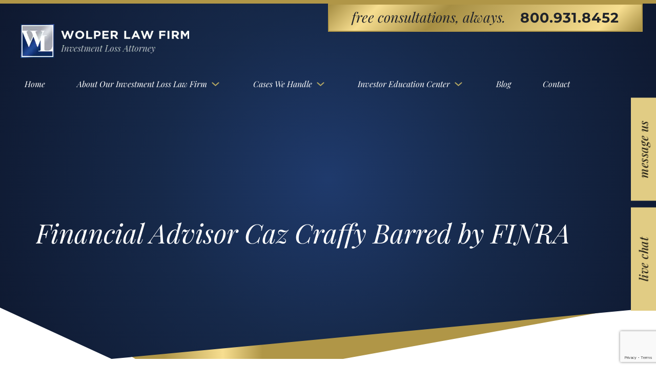

--- FILE ---
content_type: text/html; charset=UTF-8
request_url: https://www.wolperlawfirm.com/caz-craffy-barred-finra/
body_size: 29686
content:
<!DOCTYPE html>

<html class="no-js" lang="en-US" prefix="og: https://ogp.me/ns#">

<head>

	<meta name="google-site-verification" content="CeK5gmXJcKE1zpPSgUsYr8i3mlyb8DLzZwYq9RWaips" />

	<script type="text/javascript">
		var _ss = _ss || [];
		_ss.push(['_setDomain', 'https://koi-3QNP2S9PZK.marketingautomation.services/net']);
		_ss.push(['_setAccount', 'KOI-1FZ71YNI9FHGEG']);
		_ss.push(['_trackPageView']);
		window._pa = window._pa || {};
		// _pa.orderId = "myOrderId"; // OPTIONAL: attach unique conversion identifier to conversions
		// _pa.revenue = "19.99"; // OPTIONAL: attach dynamic purchase values to conversions
		// _pa.productId = "myProductId"; // OPTIONAL: Include product ID for use with dynamic ads
		(function() {
			var ss = document.createElement('script');
			ss.type = 'text/javascript';
			ss.async = true;
			ss.src = ('https:' == document.location.protocol ? 'https://' : 'http://') + 'koi-3QNP2S9PZK.marketingautomation.services/client/ss.js?ver=2.4.0';
			var scr = document.getElementsByTagName('script')[0];
			scr.parentNode.insertBefore(ss, scr);
		})();
	</script>


	<!-- Google Tag Manager -->
	<script>
		(function(w, d, s, l, i) {
			w[l] = w[l] || [];
			w[l].push({
				'gtm.start': new Date().getTime(),
				event: 'gtm.js'
			});
			var f = d.getElementsByTagName(s)[0],
				j = d.createElement(s),
				dl = l != 'dataLayer' ? '&l=' + l : '';
			j.async = true;
			j.src =
				'https://www.googletagmanager.com/gtm.js?id=' + i + dl;
			f.parentNode.insertBefore(j, f);
		})(window, document, 'script', 'dataLayer', 'GTM-WBZ5N3H');
	</script>
	<!-- End Google Tag Manager -->


	<script type="application/ld+json">
		{
			"@context": "http://schema.org",
			"@type": "LegalService",
			"name": "Wolper Law Firm, P.A. | Securities Lawyer",
			"openingHours": "Mo 0800-1800 Tu 0800-1800 We 0800-1800 Th 0800-1800 Fr 0800-1800",
			"additionalProperty": [
				"https://en.wikipedia.org/wiki/Securities_Class_Action",
				"https://en.wikipedia.org/wiki/Securities_fraud",
				"https://en.wikipedia.org/wiki/Attorney"
			],
			"additionalType": "http://productontology.org/id/Securities_Class_Action",
			"areaServed": {
				"@type": "GeoCircle",
				"name": "Wolper Law Firm, P.A. | Securities Lawyer service area",
				"geoMidpoint": {
					"@type": "GeoCoordinates",
					"postalCode": "33324",
					"latitude": "26.104001",
					"longitude": "-80.2642781",
					"description": "Our office location can be found here.",
					"name": "Wolper Law Firm, P.A. | Securities Lawyer geo location"
				},
				"geoRadius": "20000",
				"description": "Wolper Law Firm, P.A. | Securities Lawyer proudly serves the entire city of Plantation Florida"
			},
			"email": "info@wolperlawfirm.com",
			"address": {
				"@type": "PostalAddress",
				"postalCode": "33324",
				"addressRegion": "Florida",
				"addressCountry": "United States",
				"streetAddress": "1250 South Pine Island Road #Suite 200",
				"addressLocality": "Plantation"
			},
			"paymentAccepted": "Cash, Credit Card",
			"telephone": "19544061231",
			"image": {
				"@type": "ImageObject",
				"name": "Wolper Law Firm, P.A. | Securities Lawyer image",
				"url": "https://www.wolperlawfirm.com/wp-content/uploads/2023/05/Mask-Group-2988.jpg"
			},
			"ContactPoint": {
				"@type": "ContactPoint",
				"name": "Wolper Law Firm, P.A. | Securities Lawyer inquiry",
				"availableLanguage": "https://en.wikipedia.org/wiki/List_of_dialects_of_the_English_language",
				"telephone": "+19544061231",
				"contactType": "customer support",
				"@id": "https://www.wolperlawfirm.com/contact/"
			},
			"geo": {
				"@type": "GeoCoordinates",
				"latitude": "26.104001",
				"longitude": "-80.2642781",
				"description": "Our office location can be found here.",
				"name": "Wolper Law Firm, P.A. | Securities Lawyer geo location"
			},
			"description": "The Wolper Law Firm, P.A. is a client-focused law firm devoted to recovering investment losses on behalf of aggrieved investors. We pursue claims nationwide and in all forums, including arbitration before the Financial Industry Regulatory Authority (FINRA), American Arbitration Association (AAA), and JAMS. We also pursue claims in state and federal courts. For nearly fourteen years, Matt Wolper, the managing principal of the Wolper Law Firm, P.A. was a partner with a national law firm, where he represented the largest banks and brokerage firms on Wall Street. This experience and pedigree gives the Wolper Law Firm, P.A. a competitive advantage.",
			"priceRange": "$$",
			"url": "https://www.wolperlawfirm.com/",
			"currenciesAccepted": "Contingency Fee",
			"hasMap": "https://maps.google.com/?cid=139471387742262222",
			"logo": "https://www.wolperlawfirm.com/wp-content/uploads/2022/02/lawyer-footer-logo.png",
			"serviceArea": {
				"@type": "GeoCircle",
				"name": "Wolper Law Firm, P.A. | Securities Lawyer service area",
				"geoMidpoint": {
					"@type": "GeoCoordinates",
					"postalCode": "33324",
					"latitude": "26.104001",
					"longitude": "-80.2642781",
					"description": "Our office location can be found here.",
					"name": "Wolper Law Firm, P.A. | Securities Lawyer geo location"
				},
				"geoRadius": "20000",
				"description": "Wolper Law Firm, P.A. | Securities Lawyer proudly serves the entire city of Plantation"
			},
			"sameAs": [
				"https://www.facebook.com/wolperlawfirm",
				"https://twitter.com/MattWolper",
				"https://www.linkedin.com/in/wolper/",
				"https://www.youtube.com/channel/UCCjWwMrLXMEiteSPshYY6VQ"
			],
			"@id": "https://www.wolperlawfirm.com/"
		}
	</script>

	<meta charset="UTF-8">
	<meta name="viewport" content="width=device-width, initial-scale=1.0">
	<link rel="profile" href="https://gmpg.org/xfn/11">
	
	
	<link rel="preload" type="text/css" href="https://cdnjs.cloudflare.com/ajax/libs/slick-carousel/1.5.8/slick.min.css" data-rocket-async="style" as="style" onload="this.onload=null;this.rel='stylesheet'" onerror="this.removeAttribute('data-rocket-async')"  />
	<link rel="preload" type="text/css" href="https://cdnjs.cloudflare.com/ajax/libs/slick-carousel/1.5.8/slick-theme.min.css" data-rocket-async="style" as="style" onload="this.onload=null;this.rel='stylesheet'" onerror="this.removeAttribute('data-rocket-async')"  />
	<link rel="preload" type="text/css" href="https://www.wolperlawfirm.com/wp-content/themes/wolper-theme/assets/css/test.css" data-rocket-async="style" as="style" onload="this.onload=null;this.rel='stylesheet'" onerror="this.removeAttribute('data-rocket-async')" >

		<style>img:is([sizes="auto" i], [sizes^="auto," i]) { contain-intrinsic-size: 3000px 1500px }</style>
	
<!-- Search Engine Optimization by Rank Math - https://rankmath.com/ -->
<title>Financal Advisor Caz Craffy | Barred by FINRA</title>
<link data-rocket-preload as="style" href="https://fonts.googleapis.com/css2?family=Playfair+Display:ital,wght@0,400;0,500;0,600;0,700;0,800;0,900;1,400;1,500;1,600;1,700;1,800;1,900&#038;family=Montserrat:ital,wght@0,100;0,200;0,300;0,400;0,500;0,600;0,700;0,800;0,900;1,100;1,200;1,300;1,400;1,500;1,600;1,700;1,800;1,900&#038;display=swap" rel="preload">
<link href="https://fonts.googleapis.com/css2?family=Playfair+Display:ital,wght@0,400;0,500;0,600;0,700;0,800;0,900;1,400;1,500;1,600;1,700;1,800;1,900&#038;family=Montserrat:ital,wght@0,100;0,200;0,300;0,400;0,500;0,600;0,700;0,800;0,900;1,100;1,200;1,300;1,400;1,500;1,600;1,700;1,800;1,900&#038;display=swap" media="print" onload="this.media=&#039;all&#039;" rel="stylesheet">
<noscript data-wpr-hosted-gf-parameters=""><link rel="stylesheet" href="https://fonts.googleapis.com/css2?family=Playfair+Display:ital,wght@0,400;0,500;0,600;0,700;0,800;0,900;1,400;1,500;1,600;1,700;1,800;1,900&#038;family=Montserrat:ital,wght@0,100;0,200;0,300;0,400;0,500;0,600;0,700;0,800;0,900;1,100;1,200;1,300;1,400;1,500;1,600;1,700;1,800;1,900&#038;display=swap"></noscript>
<style id="rocket-critical-css">.glm-bg-image-container{height:100vh}.glm-bg-image-container:before{content:"";display:block;width:100%;height:100%;background-color:#fff;background-color:transparent;background-image:linear-gradient(90deg,rgba(176,150,71,1) 25%,rgba(247,222,144,1) 34%,rgba(176,150,71,1) 40%);clip-path:polygon(0 0,100% 0,100% calc(105.7% - var(--wolper-shape-depth)*1.5),28% 108%,0 calc(99% - var(--wolper-shape-depth)*1.5))!important;position:absolute;z-index:0;top:calc(.001*var(--wolper-accent-size))!important}.glm-bg-image-container div.wolper-banner-inner{height:100%;clip-path:polygon(0 0,100% 0,100% calc(100% - var(--wolper-shape-depth)),17% 100%,0 calc(100% - var(--wolper-shape-depth)*1))!important}.wlf-fix-buttons{position:fixed;width:513px;right:-232px;top:45%;z-index:999;-ms-transform:rotate(-90deg);-webkit-transform:rotate(-90deg);transform:rotate(-90deg)}.wlf-fix-buttons ul{display:flex;flex-wrap:wrap;width:415px;justify-content:space-between;flex-direction:row-reverse}.wlf-fix-buttons ul a{background:#E1CC84;display:inline-block;width:201px;font-size:23px;font-family:Playfair Display;font-style:italic;font-weight:400;letter-spacing:0.53px;text-align:center}.popup-container{visibility:hidden}.wlf-popup{background-image:url(https://www.wolperlawfirm.com/wp-content/uploads/2023/05/Mask-Group-2988.jpg);background-repeat:no-repeat;background-size:cover;width:100%;height:100%;margin:auto;padding-bottom:74px;display:flex;flex-direction:column;justify-content:end;align-items:center}.wlf-popup .wlf-popup__header{font-size:40px;font-style:italic;color:#fff;font-weight:500;font-family:'Playfair Display'}.wlf-popup a{display:inline-block;background:#e1cc84;display:inline-block;background:#e1cc84;width:120px;margin:10px 5px 13px;font-size:23px;font-family:Playfair Display;font-style:italic;color:#3d3d3d;letter-spacing:.53px;text-align:center}.wlf-popup{position:relative}.wlf-popup:before{content:'';background-image:url(https://www.wolperlawfirm.com/wp-content/uploads/2023/05/Path-5-1.jpg);background-position:center;background-size:cover;width:407px;height:214px;position:absolute;left:-7px;bottom:-7px;border:1px solid #707070;z-index:-1}.wlf-popup:after{content:'';background-image:url(https://www.wolperlawfirm.com/wp-content/uploads/2023/05/Path-5-1.jpg);background-position:center;background-size:cover;width:407px;height:214px;position:absolute;right:-7px;top:-7px;border:1px solid #707070;z-index:-1}.popup-container{position:fixed;left:50%;top:50%;translate:-50% -50%;z-index:99999;width:882px;height:490px}ul#glm-nav-menu>li>a.dropdown-toggle:before{background-position-x:center}@media (max-width:991px){:root{--glm-content-width:750px}.glm-bg-image-container div.wolper-banner-inner{height:100%;clip-path:polygon(0 0,100% 0,100% calc(107% - var(--wolper-shape-depth)),16% 98%,0 calc(101% - var(--wolper-shape-depth)*1))!important}.glm-bg-image-container:before{content:"";display:block;width:100%;height:100%;background-color:#fff;background-color:transparent;background-image:linear-gradient(90deg,rgba(176,150,71,1) 25%,rgba(247,222,144,1) 34%,rgba(176,150,71,1) 40%);clip-path:polygon(0 0,100% 0,100% calc(115% - var(--wolper-shape-depth)*1.5),25% 107%,0 calc(99% - var(--wolper-shape-depth)*1.5))!important;position:absolute;z-index:0;top:calc(-0.6*var(--wolper-accent-size))!important}.wlf-fix-buttons{top:50%}}@media (max-width:767px){.glm-bg-image-container:before{content:"";display:block;width:100%;height:100%;background-color:#fff;background-color:transparent;background-image:linear-gradient(90deg,rgba(176,150,71,1) 25%,rgba(247,222,144,1) 34%,rgba(176,150,71,1) 40%);clip-path:polygon(0 0,100% 0,100% calc(100.5% - var(--wolper-shape-depth)*1.5),100% 76%,0 calc(68% - var(--wolper-shape-depth)*-0.5))!important;position:absolute;z-index:0;top:calc(3.001*var(--wolper-accent-size))!important}.glm-bg-image-container div.wolper-banner-inner{height:100%;clip-path:polygon(0 0,100% 0,100% calc(105% - var(--wolper-shape-depth)),0% 90%,0 calc(100% - var(--wolper-shape-depth)*1.5))!important}.wlf-fix-buttons{display:none}}@media screen and (max-width:991px){.popup-container{width:90%;height:50vh}}@media screen and (max-width:767px){.wlf-popup:before{width:50%;height:200px}.wlf-popup:after{width:50%;height:200px}}ul{box-sizing:border-box}:root{--wp--preset--font-size--normal:16px;--wp--preset--font-size--huge:42px}:root{--glm-bgcolor-1:var(--glm-primary-color);--glm-bgcolor-2:var(--glm-primary-alt);--glm-direction:0deg;--glm-helmet-width:var(--glm-content-width)}:root{--bs-blue:#0d6efd;--bs-indigo:#6610f2;--bs-purple:#6f42c1;--bs-pink:#d63384;--bs-red:#dc3545;--bs-orange:#fd7e14;--bs-yellow:#ffc107;--bs-green:#198754;--bs-teal:#20c997;--bs-cyan:#0dcaf0;--bs-white:#fff;--bs-gray:#6c757d;--bs-gray-dark:#343a40;--bs-gray-100:#f8f9fa;--bs-gray-200:#e9ecef;--bs-gray-300:#dee2e6;--bs-gray-400:#ced4da;--bs-gray-500:#adb5bd;--bs-gray-600:#6c757d;--bs-gray-700:#495057;--bs-gray-800:#343a40;--bs-gray-900:#212529;--bs-primary:#0d6efd;--bs-secondary:#6c757d;--bs-success:#198754;--bs-info:#0dcaf0;--bs-warning:#ffc107;--bs-danger:#dc3545;--bs-light:#f8f9fa;--bs-dark:#212529;--bs-primary-rgb:13,110,253;--bs-secondary-rgb:108,117,125;--bs-success-rgb:25,135,84;--bs-info-rgb:13,202,240;--bs-warning-rgb:255,193,7;--bs-danger-rgb:220,53,69;--bs-light-rgb:248,249,250;--bs-dark-rgb:33,37,41;--bs-white-rgb:255,255,255;--bs-black-rgb:0,0,0;--bs-body-color-rgb:33,37,41;--bs-body-bg-rgb:255,255,255;--bs-font-sans-serif:system-ui,-apple-system,"Segoe UI",Roboto,"Helvetica Neue",Arial,"Noto Sans","Liberation Sans",sans-serif,"Apple Color Emoji","Segoe UI Emoji","Segoe UI Symbol","Noto Color Emoji";--bs-font-monospace:SFMono-Regular,Menlo,Monaco,Consolas,"Liberation Mono","Courier New",monospace;--bs-gradient:linear-gradient(180deg, rgba(255, 255, 255, 0.15), rgba(255, 255, 255, 0));--bs-body-font-family:var(--bs-font-sans-serif);--bs-body-font-size:1rem;--bs-body-font-weight:400;--bs-body-line-height:1.5;--bs-body-color:#212529;--bs-body-bg:#fff}*,::after,::before{box-sizing:border-box}@media (prefers-reduced-motion:no-preference){:root{scroll-behavior:smooth}}body{margin:0;font-family:var(--bs-body-font-family);font-size:var(--bs-body-font-size);font-weight:var(--bs-body-font-weight);line-height:var(--bs-body-line-height);color:var(--bs-body-color);text-align:var(--bs-body-text-align);background-color:var(--bs-body-bg);-webkit-text-size-adjust:100%}h1{margin-top:0;margin-bottom:.5rem;font-weight:500;line-height:1.2}h1{font-size:calc(1.375rem + 1.5vw)}@media (min-width:1200px){h1{font-size:2.5rem}}p{margin-top:0;margin-bottom:1rem}ul{padding-left:2rem}ul{margin-top:0;margin-bottom:1rem}ul ul{margin-bottom:0}a{color:#0d6efd;text-decoration:underline}a:not([href]):not([class]){color:inherit;text-decoration:none}img{vertical-align:middle}label{display:inline-block}button{border-radius:0}button,input,textarea{margin:0;font-family:inherit;font-size:inherit;line-height:inherit}button{text-transform:none}[type=button],[type=submit],button{-webkit-appearance:button}::-moz-focus-inner{padding:0;border-style:none}textarea{resize:vertical}fieldset{min-width:0;padding:0;margin:0;border:0}::-webkit-datetime-edit-day-field,::-webkit-datetime-edit-fields-wrapper,::-webkit-datetime-edit-hour-field,::-webkit-datetime-edit-minute,::-webkit-datetime-edit-month-field,::-webkit-datetime-edit-text,::-webkit-datetime-edit-year-field{padding:0}::-webkit-inner-spin-button{height:auto}::-webkit-search-decoration{-webkit-appearance:none}::-webkit-color-swatch-wrapper{padding:0}::-webkit-file-upload-button{font:inherit}::file-selector-button{font:inherit}::-webkit-file-upload-button{font:inherit;-webkit-appearance:button}iframe{border:0}.container,.container-fluid{width:100%;padding-right:var(--bs-gutter-x,.75rem);padding-left:var(--bs-gutter-x,.75rem);margin-right:auto;margin-left:auto}@media (min-width:576px){.container{max-width:540px}}@media (min-width:768px){.container{max-width:720px}}@media (min-width:992px){.container{max-width:960px}}@media (min-width:1200px){.container{max-width:1140px}}.row{--bs-gutter-x:1.5rem;--bs-gutter-y:0;display:flex;flex-wrap:wrap;margin-top:calc(-1 * var(--bs-gutter-y));margin-right:calc(-.5 * var(--bs-gutter-x));margin-left:calc(-.5 * var(--bs-gutter-x))}.row>*{flex-shrink:0;width:100%;max-width:100%;padding-right:calc(var(--bs-gutter-x) * .5);padding-left:calc(var(--bs-gutter-x) * .5);margin-top:var(--bs-gutter-y)}@media (min-width:576px){.col-sm-12{flex:0 0 auto;width:100%}}@media (min-width:768px){.col-md-5{flex:0 0 auto;width:41.66666667%}.col-md-7{flex:0 0 auto;width:58.33333333%}}.collapse:not(.show){display:none}.dropdown{position:relative}.dropdown-toggle{white-space:nowrap}.dropdown-toggle::after{display:inline-block;margin-left:.255em;vertical-align:.255em;content:"";border-top:.3em solid;border-right:.3em solid transparent;border-bottom:0;border-left:.3em solid transparent}.dropdown-menu{position:absolute;z-index:1000;display:none;min-width:10rem;padding:.5rem 0;margin:0;font-size:1rem;color:#212529;text-align:left;list-style:none;background-color:#fff;background-clip:padding-box;border:1px solid rgba(0,0,0,.15);border-radius:.25rem}.dropdown-item{display:block;width:100%;padding:.25rem 1rem;clear:both;font-weight:400;color:#212529;text-align:inherit;text-decoration:none;white-space:nowrap;background-color:transparent;border:0}.nav-link{display:block;padding:.5rem 1rem;color:#0d6efd;text-decoration:none}.navbar-brand{padding-top:.3125rem;padding-bottom:.3125rem;margin-right:1rem;font-size:1.25rem;text-decoration:none;white-space:nowrap}.navbar-toggler{padding:.25rem .75rem;font-size:1.25rem;line-height:1;background-color:transparent;border:1px solid transparent;border-radius:.25rem}.clearfix::after{display:block;clear:both;content:""}.d-block{display:block!important}.d-flex{display:flex!important}.d-none{display:none!important}.flex-wrap{flex-wrap:wrap!important}.justify-content-end{justify-content:flex-end!important}.justify-content-center{justify-content:center!important}.justify-content-between{justify-content:space-between!important}.align-items-center{align-items:center!important}@media (min-width:992px){.d-lg-block{display:block!important}.d-lg-flex{display:flex!important}.d-lg-none{display:none!important}}@font-face{font-display:swap;font-family:'Montserrat';font-style:normal;font-weight:400;src:url(https://www.wolperlawfirm.com/wp-content/themes/wolper-theme/assets/fonts/montserrat-v21-latin-regular.eot);src:local(''),url(https://www.wolperlawfirm.com/wp-content/themes/wolper-theme/assets/fonts/montserrat-v21-latin-regular.eot?#iefix) format('embedded-opentype'),url(https://www.wolperlawfirm.com/wp-content/themes/wolper-theme/assets/fonts/montserrat-v21-latin-regular.woff2) format('woff2'),url(https://www.wolperlawfirm.com/wp-content/themes/wolper-theme/assets/fonts/montserrat-v21-latin-regular.woff) format('woff'),url(https://www.wolperlawfirm.com/wp-content/themes/wolper-theme/assets/fonts/montserrat-v21-latin-regular.ttf) format('truetype'),url(https://www.wolperlawfirm.com/wp-content/themes/wolper-theme/assets/fonts/montserrat-v21-latin-regular.svg#Montserrat) format('svg')}@font-face{font-display:swap;font-family:'Montserrat';font-style:normal;font-weight:600;src:url(https://www.wolperlawfirm.com/wp-content/themes/wolper-theme/assets/fonts/montserrat-v21-latin-600.eot);src:local(''),url(https://www.wolperlawfirm.com/wp-content/themes/wolper-theme/assets/fonts/montserrat-v21-latin-600.eot?#iefix) format('embedded-opentype'),url(https://www.wolperlawfirm.com/wp-content/themes/wolper-theme/assets/fonts/montserrat-v21-latin-600.woff2) format('woff2'),url(https://www.wolperlawfirm.com/wp-content/themes/wolper-theme/assets/fonts/montserrat-v21-latin-600.woff) format('woff'),url(https://www.wolperlawfirm.com/wp-content/themes/wolper-theme/assets/fonts/montserrat-v21-latin-600.ttf) format('truetype'),url(https://www.wolperlawfirm.com/wp-content/themes/wolper-theme/assets/fonts/montserrat-v21-latin-600.svg#Montserrat) format('svg')}@font-face{font-display:swap;font-family:'Montserrat';font-style:normal;font-weight:700;src:url(https://www.wolperlawfirm.com/wp-content/themes/wolper-theme/assets/fonts/montserrat-v21-latin-700.eot);src:local(''),url(https://www.wolperlawfirm.com/wp-content/themes/wolper-theme/assets/fonts/montserrat-v21-latin-700.eot?#iefix) format('embedded-opentype'),url(https://www.wolperlawfirm.com/wp-content/themes/wolper-theme/assets/fonts/montserrat-v21-latin-700.woff2) format('woff2'),url(https://www.wolperlawfirm.com/wp-content/themes/wolper-theme/assets/fonts/montserrat-v21-latin-700.woff) format('woff'),url(https://www.wolperlawfirm.com/wp-content/themes/wolper-theme/assets/fonts/montserrat-v21-latin-700.ttf) format('truetype'),url(https://www.wolperlawfirm.com/wp-content/themes/wolper-theme/assets/fonts/montserrat-v21-latin-700.svg#Montserrat) format('svg')}@font-face{font-display:swap;font-family:'Playfair Display';font-style:normal;font-weight:400;src:url(https://www.wolperlawfirm.com/wp-content/themes/wolper-theme/assets/fonts/playfair-display-v25-latin-regular.eot);src:local(''),url(https://www.wolperlawfirm.com/wp-content/themes/wolper-theme/assets/fonts/playfair-display-v25-latin-regular.eot?#iefix) format('embedded-opentype'),url(https://www.wolperlawfirm.com/wp-content/themes/wolper-theme/assets/fonts/playfair-display-v25-latin-regular.woff2) format('woff2'),url(https://www.wolperlawfirm.com/wp-content/themes/wolper-theme/assets/fonts/playfair-display-v25-latin-regular.woff) format('woff'),url(https://www.wolperlawfirm.com/wp-content/themes/wolper-theme/assets/fonts/playfair-display-v25-latin-regular.ttf) format('truetype'),url(https://www.wolperlawfirm.com/wp-content/themes/wolper-theme/assets/fonts/playfair-display-v25-latin-regular.svg#PlayfairDisplay) format('svg')}@font-face{font-display:swap;font-family:'Playfair Display';font-style:italic;font-weight:400;src:url(https://www.wolperlawfirm.com/wp-content/themes/wolper-theme/assets/fonts/playfair-display-v25-latin-italic.eot);src:local(''),url(https://www.wolperlawfirm.com/wp-content/themes/wolper-theme/assets/fonts/playfair-display-v25-latin-italic.eot?#iefix) format('embedded-opentype'),url(https://www.wolperlawfirm.com/wp-content/themes/wolper-theme/assets/fonts/playfair-display-v25-latin-italic.woff2) format('woff2'),url(https://www.wolperlawfirm.com/wp-content/themes/wolper-theme/assets/fonts/playfair-display-v25-latin-italic.woff) format('woff'),url(https://www.wolperlawfirm.com/wp-content/themes/wolper-theme/assets/fonts/playfair-display-v25-latin-italic.ttf) format('truetype'),url(https://www.wolperlawfirm.com/wp-content/themes/wolper-theme/assets/fonts/playfair-display-v25-latin-italic.svg#PlayfairDisplay) format('svg')}@font-face{font-display:swap;font-family:'Playfair Display';font-style:normal;font-weight:600;src:url(https://www.wolperlawfirm.com/wp-content/themes/wolper-theme/assets/fonts/playfair-display-v25-latin-600.eot);src:local(''),url(https://www.wolperlawfirm.com/wp-content/themes/wolper-theme/assets/fonts/playfair-display-v25-latin-600.eot?#iefix) format('embedded-opentype'),url(https://www.wolperlawfirm.com/wp-content/themes/wolper-theme/assets/fonts/playfair-display-v25-latin-600.woff2) format('woff2'),url(https://www.wolperlawfirm.com/wp-content/themes/wolper-theme/assets/fonts/playfair-display-v25-latin-600.woff) format('woff'),url(https://www.wolperlawfirm.com/wp-content/themes/wolper-theme/assets/fonts/playfair-display-v25-latin-600.ttf) format('truetype'),url(https://www.wolperlawfirm.com/wp-content/themes/wolper-theme/assets/fonts/playfair-display-v25-latin-600.svg#PlayfairDisplay) format('svg')}@font-face{font-display:swap;font-family:'Playfair Display';font-style:italic;font-weight:600;src:url(https://www.wolperlawfirm.com/wp-content/themes/wolper-theme/assets/fonts/playfair-display-v25-latin-600italic.eot);src:local(''),url(https://www.wolperlawfirm.com/wp-content/themes/wolper-theme/assets/fonts/playfair-display-v25-latin-600italic.eot?#iefix) format('embedded-opentype'),url(https://www.wolperlawfirm.com/wp-content/themes/wolper-theme/assets/fonts/playfair-display-v25-latin-600italic.woff2) format('woff2'),url(https://www.wolperlawfirm.com/wp-content/themes/wolper-theme/assets/fonts/playfair-display-v25-latin-600italic.woff) format('woff'),url(https://www.wolperlawfirm.com/wp-content/themes/wolper-theme/assets/fonts/playfair-display-v25-latin-600italic.ttf) format('truetype'),url(https://www.wolperlawfirm.com/wp-content/themes/wolper-theme/assets/fonts/playfair-display-v25-latin-600italic.svg#PlayfairDisplay) format('svg')}html{max-width:100%}body{font-size:1.125rem;line-height:2.2;color:#000000;font-family:'Playfair Display';background-color:#FFFFFF;margin:0}*,ul,h1,p,li{box-sizing:border-box;margin:0;padding:0}h1{color:inherit}ul{list-style:none}a{color:inherit;text-decoration:none;outline:0 none}h1{font-size:3.25rem;font-style:italic;color:#FFFFFF;font-weight:400;font-family:'Playfair Display'}p{padding-bottom:30px}img{max-width:100%;height:auto}::-webkit-input-placeholder{color:#FFFFFF;font-size:1.125rem;font-family:'Playfair Display'}::-moz-placeholder{color:#FFFFFF;font-size:1.125rem;font-family:'Playfair Display'}:-ms-input-placeholder{color:#FFFFFF;font-size:1.125rem;font-family:'Playfair Display'}:-moz-placeholder{color:#FFFFFF;font-size:1.125rem;font-family:'Playfair Display'}.wrapper{margin:0 auto;overflow:hidden}.container-fluid{padding-left:70px;padding-right:70px}.container{max-width:1543px}.midsec{padding:100px 0}header{width:100%;position:fixed;top:0;left:0;z-index:998;padding:7px 0 0}header:before{width:100%;height:7px;background-color:#b09647;content:"";top:0;left:0;display:block;position:absolute}.topsec{position:relative;text-align:right}.topsec ul{margin:0 -14px;padding:0 30px;list-style:none;display:inline-block;vertical-align:top;background-image:-o-linear-gradient(315deg,#a68e43 0%,#f7de90 15%,#a68e43 36%,#f7de90 87%,#a68e43 100%);background-image:linear-gradient(135deg,#a68e43 0%,#f7de90 15%,#a68e43 36%,#f7de90 87%,#a68e43 100%);border:2px solid #b09647}.topsec ul li{font-family:'Playfair Display';font-size:27px;line-height:1.3;color:#20232a;padding:7px 14px;font-style:italic}.topsec ul li a{color:#20232a;display:inline-block;vertical-align:top;line-height:1.4;font-family:'Montserrat';font-size:27px;font-style:normal;font-weight:700;letter-spacing:1px}.dropdown-toggle::after{display:none}header nav ul li a{font-size:1.375rem;color:#FFFFFF;font-style:italic}.logo{position:relative;top:-20px}.logo .navbar-brand{white-space:normal;margin-right:0}.logo img{max-width:100%;display:-webkit-box;display:-moz-box;display:-ms-flexbox;display:-webkit-flex;display:flex;margin-right:20px}.search_box{width:40px;text-align:right}.tel_box{padding-left:15px;text-align:right;display:none}.tel_text{border-left:2px solid #f0d789;font-size:1.25rem;letter-spacing:1px;font-weight:700;color:#FFFFFF;font-family:'Montserrat';padding-left:30px}.tel_text a{color:#FFFFFF}.search_icon{border-left:2px solid #0c1839;color:#f0d789}.search_icon a{color:#f0d789}.searchbar_d{display:none;position:absolute;top:100%;width:100%;z-index:9}.searchbar_d .container-fluid{padding-right:55px}.searchbar_d form ul li:first-child{max-width:400px;width:100%}.searchbar_d form input{font-size:1.125rem;height:50px;width:100%;border:none;color:#FFFFFF;background:transparent;border-bottom:1px solid #e1cc84;padding:0;border-radius:0}.searchbar_d form ul li{padding:0 15px}.searchbar_d form ul li:last-child{position:relative;display:-webkit-box;display:-ms-flexbox;display:flex;-webkit-box-align:center;-ms-flex-align:center;align-items:center}.searchbar_d form ul li:last-child:before{content:"\f002";font-family:'FontAwesome';font-size:1.125rem;color:#f0d789}.searchbar_d form input[type="submit"]{padding:0 15px;position:absolute;font-size:0;border:none;left:0;width:100%}.tophero{position:absolute;top:97px;left:0;text-align:center;background-image:-o-linear-gradient(315deg,#a68e43 0%,#f7de90 15%,#a68e43 36%,#f7de90 87%,#a68e43 100%);background-image:linear-gradient(135deg,#a68e43 0%,#f7de90 15%,#a68e43 36%,#f7de90 87%,#a68e43 100%);border:2px solid #b09647;width:100%;padding:7px 14px}.tophero ul li{font-family:'Playfair Display';font-size:27px;line-height:1.3;color:#20232a;padding:7px 14px;font-style:italic}.tophero ul li a{color:#20232a;display:inline-block;vertical-align:top;line-height:1.4;font-family:'Montserrat';font-size:27px;font-style:normal;font-weight:700;letter-spacing:1px}.attorney_img{position:relative}.attorney_img:before{position:absolute;height:473px;max-width:210px;width:100%;bottom:-16px;right:-16px;content:"";display:block;background-image:url(https://www.wolperlawfirm.com/wp-content/themes/wolper-theme/assets/images/bgbehindphoto.png);background-position:top right;background-repeat:no-repeat;background-size:cover}.midcolimg{max-width:514px;width:100%;height:auto;position:relative;overflow:hidden}.logoicon{position:absolute;bottom:0;left:15px;background-color:#FFFFFF;padding:4px}.contact_form input{font-size:1.125rem;height:50px;width:100%;border:none;color:black;background:transparent;border-bottom:1px solid #e1cc84;padding:0}.formsec input{font-size:1.125rem;height:50px;width:100%;border:none;color:#FFFFFF;background:transparent;border-bottom:2px solid #ddc983;padding:0}.widget{max-width:514px;width:100%;margin-bottom:125px;text-align:center}.sectionleft{margin-bottom:80px}.sectionleft ul{padding-left:30px;margin-bottom:20px}.sectionleft ul li{margin-left:28px;border-bottom:1px solid #e6e9ed;padding:15px 0;margin-bottom:0;position:relative}.sectionleft ul li:before{background-image:url(https://www.wolperlawfirm.com/wp-content/themes/wolper-theme/assets/images/arrowright.png);background-position:center left;background-repeat:no-repeat;background-size:100%;width:8px;height:16px;background-color:transparent;position:absolute;top:28px;left:-28px;content:""}.sectionleft a{color:#1975b5}.blog-ul{display:flex;flex-wrap:wrap;margin:0 -15px 20px}.blog-ul li{padding:0 15px;margin:0}.blog-ul li:before{display:none}.blog-ul li a{color:#1975b5}.contactpage_form input{padding:24px 33px!important;width:100%;height:100%;background-color:#FFFFFF;border:1px solid #DECB89!important}.contactpage_form .submit-btn input{color:#3D3D3D!important;border:1px solid #645316!important;padding:14px 40px!important}::placeholder{color:#6C757D!important}@media screen and (max-width:1600px){.container-fluid{padding-left:60px;padding-right:60px}.searchbar_d .container-fluid{padding-right:45px}.attorney_img{padding-right:16px}.attorney_img:before{right:0}}@media screen and (max-width:1440px){.container-fluid{padding-left:40px;padding-right:40px}.searchbar_d .container-fluid{padding-right:25px}}@media screen and (max-width:1366px){.logo img{max-width:350px}}@media screen and (max-width:1199px){.container-fluid{padding-left:20px;padding-right:20px}.logo img{margin-right:10px}header nav ul li a{font-size:0.9375rem}.tel_text{font-size:1rem;padding-left:20px}.topsec ul{margin:0}.topsec ul li{font-size:1.125rem}.topsec ul li a{font-size:1.125rem}.searchbar_d .container-fluid{padding-right:5px}.attorney_img{padding-right:20px}.attorney_img:before{right:4px}}@media screen and (max-width:991px){.logo_row{width:100%}.logo{top:0;padding:0 15px}.logo .navbar-brand{padding:10px 0}header nav ul li a{font-size:1.375rem}header .container-fluid{padding:0}.search_box{position:absolute;top:-60px;right:70px;display:none}.search_icon{border-left:0}.headmenu{width:100%}.midsec{padding:50px 0}.attorney_img:before{height:316px;max-width:138px;bottom:-12px;right:8px}}@media screen and (max-width:767px){.container-fluid{padding-left:35px;padding-right:35px}.container{padding:0 35px}header{background-color:#1a305a;padding-bottom:0}.tophero ul li{font-size:20px}.midsec{padding-top:80px;padding-bottom:80px}.attorney_img{padding-right:0;max-width:514px;width:100%;margin:0 auto 50px}.attorney_img:before{height:473px;max-width:210px;width:100%;bottom:-16px;right:-16px}h1{font-size:2.625rem}.widget{margin-bottom:75px}.contactpage_form input{padding:24px 22px!important}}@media screen and (max-width:575px){.logo{padding-right:45px}.tophero ul li{font-size:20px;padding:0 10px}.tophero ul li a{font-size:20px}}@media screen and (max-width:479px){.logo img{max-width:240px;width:100%}.tophero{top:75px}.attorney_img:before{height:254px;max-width:110px;width:100%;bottom:-10px;right:-10px}}:root{--glm-primary-color:#1f3a6c;--glm-primary-alt:#bbd0fd;--glm-secondary-color:#cbb772;--glm-secondary-alt:#e1cc84;--glm-primary-font:'Playfair Display';--glm-secondary-font:'Montserrat';--glm-content-width:1513px;--glm-mobile-menu-bg:#1f3a6c;--glm-mobile-menu-bg-alt:#e1cc84;--glm-mobile-menu-a:#fff;--glm-mobile-menu-a-alt:#fff;--glm-mobile-menu-border:#d6d5d5;--glm-mobile-menu-lines:#cbb772;--glm-mobile-menu-lines-bg:transparent;--glm-mobile-menu-sub-icon:url("data:image/svg+xml;utf8,");--wolper-shape-depth:100px;--wolper-accent-size:20px;--wolper-bg-blue-circ:radial-gradient(circle, rgba(31, 58, 108, 1) 0%, rgba(22, 41, 74, 1) 45%, rgba(14, 24, 47, 1) 100%);--wolper-list-icon:url(https://www.wolperlawfirm.com/wp-content/themes/wolper-theme/assets/images/arrowright.png)}.wolper-bg-blue-circle{background-image:var(--wolper-bg-blue-circ)}div#sidebar-col input:not(.wpcf7-submit),div#sidebar-col textarea{color:#000}.wpcf7 .wpcf7-response-output{color:inherit}.glm-bg-image-container{position:relative;overflow:visible!important;height:100vh;min-height:700px;z-index:11}.glm-bg-image-container div.wolper-banner-inner{height:100%;clip-path:polygon(0 0,100% 0,100% calc(100% - var(--wolper-shape-depth)),15% 100%,0 calc(100% - var(--wolper-shape-depth) * 1.5))}.glm-bg-image-container:before{content:"";display:block;width:100%;height:100%;background-color:white;background-color:transparent;background-image:linear-gradient(90deg,rgba(176,150,71,1) 25%,rgba(247,222,144,1) 34%,rgba(176,150,71,1) 40%);clip-path:polygon(0 0,100% 0,100% calc(100% - var(--wolper-shape-depth) * 1.5),21% 100%,0 calc(100% - var(--wolper-shape-depth) * 2.5));position:absolute;z-index:0;top:calc(1.5 * var(--wolper-accent-size))}body:not(.home) .glm-bg-image-container{height:700px;margin-bottom:calc(-1.5 * var(--wolper-shape-depth))}body:not(.home) .glm-bg-image-container:before{background-color:transparent;background-image:linear-gradient(90deg,rgba(176,150,71,1) 25%,rgba(247,222,144,1) 34%,rgba(176,150,71,1) 40%)}.glm-banner-content{display:flex;flex-direction:column;justify-content:center;height:100%;width:var(--glm-content-width);max-width:95%;padding:5vw 0 0;text-align:left;margin:auto;position:relative;overflow:hidden;z-index:20}@media screen and (max-width:991px){header:not(.sticky) button#glm-mobile-navbar-toggler{top:40px}ul#glm-nav-menu{left:0;top:76px}ul#glm-nav-menu li a.dropdown-toggle:not(.dropdown-toggle-back)::after{display:block}ul#glm-nav-menu li ul.dropdown-menu{background-clip:unset}ul#glm-nav-menu li ul.dropdown-menu ul.dropdown-menu{position:unset;background-color:transparent;border:0}ul#glm-nav-menu li ul.dropdown-menu ul.dropdown-menu .dropdown-toggle-back{display:none!important}ul#glm-nav-menu li ul.dropdown-menu ul.dropdown-menu li{border:0}ul#glm-nav-menu li ul.dropdown-menu ul.dropdown-menu li a{font-size:1.1rem}ul#glm-nav-menu li ul.dropdown-menu ul.dropdown-menu li a:before{content:"-";padding:0 10px 0 0}.nav-link.dropdown-toggle{white-space:normal;padding-right:3rem}.wl-mobile-hidden{display:none!important}}.wlf-nav-container{display:flex;flex-direction:row;align-items:center}@media screen and (min-width:992px) and (max-width:1700px){.wlf-nav-container{flex-direction:column;align-items:start;width:100%}.wlf-nav-container .logo img{max-width:329px}.wlf-nav-container .headmenu{width:100%}.wlf-nav-container #glm-nav-menu{width:90%;justify-content:space-between}}@media screen and (max-width:479px){width:auto}@media screen and (min-width:992px){nav#glm-menu-container{display:flex;flex-flow:row nowrap}ul#glm-nav-menu{display:flex}ul#glm-nav-menu>li>a{color:#fff}ul#glm-nav-menu>li>a.dropdown-toggle{display:flex;align-items:center;flex-direction:row-reverse}ul#glm-nav-menu>li>a.dropdown-toggle:before{content:"";background-image:var(--wolper-list-icon);width:23px;height:15px;margin-left:5px;display:inline-block;background-size:contain;background-repeat:no-repeat;transform:rotate(90deg)}#glm-nav-menu ul.dropdown-menu{background-color:transparent;border-radius:0;border:0;width:300px}#glm-nav-menu ul.dropdown-menu li{border-bottom:2px solid #194451;font-family:'Montserrat'}#glm-nav-menu ul.dropdown-menu li a{padding:0.667rem 1.667rem;background-color:#f0d789;font-size:1rem;white-space:inherit;color:#0c162b;font-weight:400;line-height:1.4;font-style:normal;text-transform:uppercase}#glm-nav-menu ul.dropdown-menu ul.dropdown-menu{left:25%;top:85%;max-width:85%;border-left:2px solid #194451;border-top:2px solid #194451;padding:0;opacity:0.95}#glm-nav-menu ul.dropdown-menu ul.dropdown-menu li{border-bottom:0}#glm-nav-menu ul.dropdown-menu ul.dropdown-menu li a{background-color:var(--glm-primary-color);color:var(--glm-secondary-color);padding:0.5rem;font-size:0.9rem;line-height:1rem}.search_box{width:40px;text-align:right;display:flex!important;justify-content:center;align-items:center}.search_icon{padding-left:20px}.searchbar_d{display:block!important;height:0;overflow:hidden}}@media screen and (min-width:992px) and (max-width:1400px){ul#glm-nav-menu>li>a{font-size:1rem;padding:0.5rem}ul#glm-nav-menu>li>a.dropdown-toggle:before{background-position:center}.search_box{display:none!important}}@media screen and (min-width:992px) and (max-width:1200px){ul#glm-nav-menu>li>a{font-size:0.8rem}}body .container{max-width:var(--glm-content-width)}section.content-section{padding:calc(2 * var(--wolper-shape-depth)) 0}#primary-content-col ul{margin-bottom:45px}#primary-content-col ul li:before{content:"";background-image:var(--wolper-list-icon);width:23px;height:15px;display:inline-block;background-size:contain;background-repeat:no-repeat}#primary-content-col ul li{margin:1rem 0 1rem 2rem}#primary-content-col ul li a{text-decoration:underline;color:#1975b5}.asidecontent .logoicon{top:-4px;left:-4px;width:101px;height:101px}#primary-content-col ul.blog-ul{margin:0}#primary-content-col ul.blog-ul li:before{display:none}body.single #primary-content-col ul.blog-ul{margin-left:0;padding-left:0}body.single #primary-content-col ul.blog-ul li:first-child{margin-left:0}@media screen and (max-width:1550px){:root{--glm-content-width:1350px}}@media screen and (max-width:1399px){:root{--glm-content-width:1140px}}@media screen and (max-width:1199px){:root{--glm-content-width:960px}}@media screen and (max-width:991px){:root{--glm-content-width:720px}}@media screen and (max-width:767px){:root{--glm-content-width:540px}.wolper-banner-inner .glm-banner-content{padding-left:5%;padding-right:3%}body{font-size:1rem;line-height:2}}button#glm-mobile-navbar-toggler{position:fixed;top:20px;right:20px;background-color:var(--glm-mobile-menu-lines-bg);border-radius:0;box-shadow:none;z-index:999}button#glm-mobile-navbar-toggler span.glm-menulines,button#glm-mobile-navbar-toggler span.glm-menulines::before,button#glm-mobile-navbar-toggler span.glm-menulines::after{content:"";position:relative;display:block;height:5px;width:57px;border-radius:0;background:var(--glm-mobile-menu-lines)}button#glm-mobile-navbar-toggler span.glm-menulines::before{top:-13px;position:absolute}button#glm-mobile-navbar-toggler span.glm-menulines::after{top:13px;position:absolute}@media screen and (max-width:991px){ul#glm-nav-menu{position:fixed;display:block;overflow:hidden;width:100vw;height:0!important;background-color:var(--glm-mobile-menu-bg);z-index:999}ul#glm-nav-menu li{position:unset;border-bottom:1px solid var(--glm-mobile-menu-border)}ul#glm-nav-menu li a{display:block;position:relative;color:var(--glm-mobile-menu-a)}ul#glm-nav-menu li a.dropdown-toggle:not(.dropdown-toggle-back)::after{background-color:var(--glm-mobile-menu-bg-alt);background-image:var(--glm-mobile-menu-sub-icon);background-position:center center;background-repeat:no-repeat;background-size:8px;width:30px;border:0;position:absolute;right:0;top:0;bottom:0;height:100%}ul#glm-nav-menu li ul.dropdown-menu{display:block!important;position:absolute;width:100vw;height:100vh;inset:0 auto 0 100vw;margin:0;padding:0;border-radius:0;z-index:999;background-color:var(--glm-mobile-menu-bg);transform:none!important}ul#glm-nav-menu li ul.dropdown-menu .dropdown-toggle-back{display:block;padding-left:35px;border-bottom:1px solid var(--glm-mobile-menu-border);position:relative}ul#glm-nav-menu li ul.dropdown-menu .dropdown-toggle-back:after{display:none}ul#glm-nav-menu li ul.dropdown-menu .dropdown-toggle-back::before{content:"";background-color:var(--glm-mobile-menu-bg-alt);background-image:var(--glm-mobile-menu-sub-icon);background-position:center center;background-repeat:no-repeat;background-size:8px;width:30px;border:0;position:absolute;left:0;top:0;bottom:0;height:100%;transform:rotate(180deg)}}.wpcf7 .hidden-fields-container{display:none}.wpcf7 form .wpcf7-response-output{margin:2em 0.5em 1em;padding:0.2em 1em;border:2px solid #00a0d2}.wpcf7 form.init .wpcf7-response-output{display:none}.wpcf7-form-control-wrap{position:relative}</style>
<meta name="description" content="Financial advisor Caz Craffy barred by FINRA. Call Wolper Law Firm, P.A. if you need a skilled investment loss lawyer."/>
<meta name="robots" content="follow, index, max-snippet:-1, max-video-preview:-1, max-image-preview:large"/>
<link rel="canonical" href="https://www.wolperlawfirm.com/caz-craffy-barred-finra/" />
<meta property="og:locale" content="en_US" />
<meta property="og:type" content="article" />
<meta property="og:title" content="Financal Advisor Caz Craffy | Barred by FINRA" />
<meta property="og:description" content="Financial advisor Caz Craffy barred by FINRA. Call Wolper Law Firm, P.A. if you need a skilled investment loss lawyer." />
<meta property="og:url" content="https://www.wolperlawfirm.com/caz-craffy-barred-finra/" />
<meta property="og:site_name" content="Wolper Law Firm, P.A." />
<meta property="article:publisher" content="https://www.facebook.com/wolperlawfirm/" />
<meta property="article:tag" content="Caz Craffy" />
<meta property="article:tag" content="Outside Business Activities" />
<meta property="article:tag" content="Selling Away" />
<meta property="article:section" content="Monmouth Capital Management" />
<meta property="og:image" content="https://www.wolperlawfirm.com/wp-content/uploads/2022/04/Attorney-Matthew-Wolper.webp" />
<meta property="og:image:secure_url" content="https://www.wolperlawfirm.com/wp-content/uploads/2022/04/Attorney-Matthew-Wolper.webp" />
<meta property="og:image:width" content="514" />
<meta property="og:image:height" content="674" />
<meta property="og:image:alt" content="Financial Advisor Caz Craffy Barred by FINRA" />
<meta property="og:image:type" content="image/webp" />
<meta property="article:published_time" content="2022-12-21T19:25:40+00:00" />
<meta name="twitter:card" content="summary_large_image" />
<meta name="twitter:title" content="Financal Advisor Caz Craffy | Barred by FINRA" />
<meta name="twitter:description" content="Financial advisor Caz Craffy barred by FINRA. Call Wolper Law Firm, P.A. if you need a skilled investment loss lawyer." />
<meta name="twitter:site" content="@MattWolper" />
<meta name="twitter:creator" content="@Glen" />
<meta name="twitter:image" content="https://www.wolperlawfirm.com/wp-content/uploads/2022/04/Attorney-Matthew-Wolper.webp" />
<meta name="twitter:label1" content="Written by" />
<meta name="twitter:data1" content="Matt Wolper" />
<meta name="twitter:label2" content="Time to read" />
<meta name="twitter:data2" content="2 minutes" />
<script type="application/ld+json" class="rank-math-schema">{"@context":"https://schema.org","@graph":[{"@type":["Person","Organization"],"@id":"https://www.wolperlawfirm.com/#person","name":"Wolper Law Firm, P.A.","sameAs":["https://www.facebook.com/wolperlawfirm/","https://twitter.com/MattWolper"],"logo":{"@type":"ImageObject","@id":"https://www.wolperlawfirm.com/#logo","url":"https://www.wolperlawfirm.com/wp-content/uploads/2020/03/wolper-law-firm-logo.jpg","contentUrl":"https://www.wolperlawfirm.com/wp-content/uploads/2020/03/wolper-law-firm-logo.jpg","caption":"Wolper Law Firm, P.A.","inLanguage":"en-US","width":"802","height":"207"},"image":{"@type":"ImageObject","@id":"https://www.wolperlawfirm.com/#logo","url":"https://www.wolperlawfirm.com/wp-content/uploads/2020/03/wolper-law-firm-logo.jpg","contentUrl":"https://www.wolperlawfirm.com/wp-content/uploads/2020/03/wolper-law-firm-logo.jpg","caption":"Wolper Law Firm, P.A.","inLanguage":"en-US","width":"802","height":"207"}},{"@type":"WebSite","@id":"https://www.wolperlawfirm.com/#website","url":"https://www.wolperlawfirm.com","name":"Wolper Law Firm, P.A.","alternateName":"Wolper Law Firm","publisher":{"@id":"https://www.wolperlawfirm.com/#person"},"inLanguage":"en-US"},{"@type":"ImageObject","@id":"https://www.wolperlawfirm.com/wp-content/uploads/2022/04/Attorney-Matthew-Wolper.webp","url":"https://www.wolperlawfirm.com/wp-content/uploads/2022/04/Attorney-Matthew-Wolper.webp","width":"514","height":"674","inLanguage":"en-US"},{"@type":"BreadcrumbList","@id":"https://www.wolperlawfirm.com/caz-craffy-barred-finra/#breadcrumb","itemListElement":[{"@type":"ListItem","position":"1","item":{"@id":"https://www.wolperlawfirm.com","name":"Home"}},{"@type":"ListItem","position":"2","item":{"@id":"https://www.wolperlawfirm.com/caz-craffy-barred-finra/","name":"Financial Advisor Caz Craffy Barred by FINRA"}}]},{"@type":"WebPage","@id":"https://www.wolperlawfirm.com/caz-craffy-barred-finra/#webpage","url":"https://www.wolperlawfirm.com/caz-craffy-barred-finra/","name":"Financal Advisor Caz Craffy | Barred by FINRA","datePublished":"2022-12-21T19:25:40+00:00","dateModified":"2022-12-21T19:25:40+00:00","isPartOf":{"@id":"https://www.wolperlawfirm.com/#website"},"primaryImageOfPage":{"@id":"https://www.wolperlawfirm.com/wp-content/uploads/2022/04/Attorney-Matthew-Wolper.webp"},"inLanguage":"en-US","breadcrumb":{"@id":"https://www.wolperlawfirm.com/caz-craffy-barred-finra/#breadcrumb"}},{"@type":"Person","@id":"https://www.wolperlawfirm.com/author/wolper/","name":"Matt Wolper","url":"https://www.wolperlawfirm.com/author/wolper/","image":{"@type":"ImageObject","@id":"https://secure.gravatar.com/avatar/4552ca6b402e4379c59fbd39f95145962a3bd03305487e0e567737ac445daeba?s=96&amp;d=mm&amp;r=g","url":"https://secure.gravatar.com/avatar/4552ca6b402e4379c59fbd39f95145962a3bd03305487e0e567737ac445daeba?s=96&amp;d=mm&amp;r=g","caption":"Matt Wolper","inLanguage":"en-US"},"sameAs":["https://twitter.com/Glen"]},{"@type":"BlogPosting","headline":"Financal Advisor Caz Craffy | Barred by FINRA","datePublished":"2022-12-21T19:25:40+00:00","dateModified":"2022-12-21T19:25:40+00:00","author":{"@id":"https://www.wolperlawfirm.com/author/wolper/","name":"Matt Wolper"},"publisher":{"@id":"https://www.wolperlawfirm.com/#person"},"description":"Financial advisor Caz Craffy barred by FINRA. Call Wolper Law Firm, P.A. if you need a skilled investment loss lawyer.","name":"Financal Advisor Caz Craffy | Barred by FINRA","@id":"https://www.wolperlawfirm.com/caz-craffy-barred-finra/#richSnippet","isPartOf":{"@id":"https://www.wolperlawfirm.com/caz-craffy-barred-finra/#webpage"},"image":{"@id":"https://www.wolperlawfirm.com/wp-content/uploads/2022/04/Attorney-Matthew-Wolper.webp"},"inLanguage":"en-US","mainEntityOfPage":{"@id":"https://www.wolperlawfirm.com/caz-craffy-barred-finra/#webpage"}}]}</script>
<!-- /Rank Math WordPress SEO plugin -->

<link rel="alternate" type="application/rss+xml" title="Wolper Law Firm, P.A. &raquo; Financial Advisor Caz Craffy Barred by FINRA Comments Feed" href="https://www.wolperlawfirm.com/caz-craffy-barred-finra/feed/" />
<link rel='preload'  href='https://www.wolperlawfirm.com/wp-includes/css/dist/block-library/style.min.css?ver=6.8.3' data-rocket-async="style" as="style" onload="this.onload=null;this.rel='stylesheet'" onerror="this.removeAttribute('data-rocket-async')"  media='all' />
<style id='classic-theme-styles-inline-css'>
/*! This file is auto-generated */
.wp-block-button__link{color:#fff;background-color:#32373c;border-radius:9999px;box-shadow:none;text-decoration:none;padding:calc(.667em + 2px) calc(1.333em + 2px);font-size:1.125em}.wp-block-file__button{background:#32373c;color:#fff;text-decoration:none}
</style>
<style id='safe-svg-svg-icon-style-inline-css'>
.safe-svg-cover{text-align:center}.safe-svg-cover .safe-svg-inside{display:inline-block;max-width:100%}.safe-svg-cover svg{fill:currentColor;height:100%;max-height:100%;max-width:100%;width:100%}

</style>
<style id='global-styles-inline-css'>
:root{--wp--preset--aspect-ratio--square: 1;--wp--preset--aspect-ratio--4-3: 4/3;--wp--preset--aspect-ratio--3-4: 3/4;--wp--preset--aspect-ratio--3-2: 3/2;--wp--preset--aspect-ratio--2-3: 2/3;--wp--preset--aspect-ratio--16-9: 16/9;--wp--preset--aspect-ratio--9-16: 9/16;--wp--preset--color--black: #000000;--wp--preset--color--cyan-bluish-gray: #abb8c3;--wp--preset--color--white: #ffffff;--wp--preset--color--pale-pink: #f78da7;--wp--preset--color--vivid-red: #cf2e2e;--wp--preset--color--luminous-vivid-orange: #ff6900;--wp--preset--color--luminous-vivid-amber: #fcb900;--wp--preset--color--light-green-cyan: #7bdcb5;--wp--preset--color--vivid-green-cyan: #00d084;--wp--preset--color--pale-cyan-blue: #8ed1fc;--wp--preset--color--vivid-cyan-blue: #0693e3;--wp--preset--color--vivid-purple: #9b51e0;--wp--preset--color--accent: #cd2653;--wp--preset--color--primary: #000000;--wp--preset--color--secondary: #6d6d6d;--wp--preset--color--subtle-background: #dcd7ca;--wp--preset--color--background: #f5efe0;--wp--preset--gradient--vivid-cyan-blue-to-vivid-purple: linear-gradient(135deg,rgba(6,147,227,1) 0%,rgb(155,81,224) 100%);--wp--preset--gradient--light-green-cyan-to-vivid-green-cyan: linear-gradient(135deg,rgb(122,220,180) 0%,rgb(0,208,130) 100%);--wp--preset--gradient--luminous-vivid-amber-to-luminous-vivid-orange: linear-gradient(135deg,rgba(252,185,0,1) 0%,rgba(255,105,0,1) 100%);--wp--preset--gradient--luminous-vivid-orange-to-vivid-red: linear-gradient(135deg,rgba(255,105,0,1) 0%,rgb(207,46,46) 100%);--wp--preset--gradient--very-light-gray-to-cyan-bluish-gray: linear-gradient(135deg,rgb(238,238,238) 0%,rgb(169,184,195) 100%);--wp--preset--gradient--cool-to-warm-spectrum: linear-gradient(135deg,rgb(74,234,220) 0%,rgb(151,120,209) 20%,rgb(207,42,186) 40%,rgb(238,44,130) 60%,rgb(251,105,98) 80%,rgb(254,248,76) 100%);--wp--preset--gradient--blush-light-purple: linear-gradient(135deg,rgb(255,206,236) 0%,rgb(152,150,240) 100%);--wp--preset--gradient--blush-bordeaux: linear-gradient(135deg,rgb(254,205,165) 0%,rgb(254,45,45) 50%,rgb(107,0,62) 100%);--wp--preset--gradient--luminous-dusk: linear-gradient(135deg,rgb(255,203,112) 0%,rgb(199,81,192) 50%,rgb(65,88,208) 100%);--wp--preset--gradient--pale-ocean: linear-gradient(135deg,rgb(255,245,203) 0%,rgb(182,227,212) 50%,rgb(51,167,181) 100%);--wp--preset--gradient--electric-grass: linear-gradient(135deg,rgb(202,248,128) 0%,rgb(113,206,126) 100%);--wp--preset--gradient--midnight: linear-gradient(135deg,rgb(2,3,129) 0%,rgb(40,116,252) 100%);--wp--preset--font-size--small: 18px;--wp--preset--font-size--medium: 20px;--wp--preset--font-size--large: 26.25px;--wp--preset--font-size--x-large: 42px;--wp--preset--font-size--normal: 21px;--wp--preset--font-size--larger: 32px;--wp--preset--spacing--20: 0.44rem;--wp--preset--spacing--30: 0.67rem;--wp--preset--spacing--40: 1rem;--wp--preset--spacing--50: 1.5rem;--wp--preset--spacing--60: 2.25rem;--wp--preset--spacing--70: 3.38rem;--wp--preset--spacing--80: 5.06rem;--wp--preset--shadow--natural: 6px 6px 9px rgba(0, 0, 0, 0.2);--wp--preset--shadow--deep: 12px 12px 50px rgba(0, 0, 0, 0.4);--wp--preset--shadow--sharp: 6px 6px 0px rgba(0, 0, 0, 0.2);--wp--preset--shadow--outlined: 6px 6px 0px -3px rgba(255, 255, 255, 1), 6px 6px rgba(0, 0, 0, 1);--wp--preset--shadow--crisp: 6px 6px 0px rgba(0, 0, 0, 1);}:where(.is-layout-flex){gap: 0.5em;}:where(.is-layout-grid){gap: 0.5em;}body .is-layout-flex{display: flex;}.is-layout-flex{flex-wrap: wrap;align-items: center;}.is-layout-flex > :is(*, div){margin: 0;}body .is-layout-grid{display: grid;}.is-layout-grid > :is(*, div){margin: 0;}:where(.wp-block-columns.is-layout-flex){gap: 2em;}:where(.wp-block-columns.is-layout-grid){gap: 2em;}:where(.wp-block-post-template.is-layout-flex){gap: 1.25em;}:where(.wp-block-post-template.is-layout-grid){gap: 1.25em;}.has-black-color{color: var(--wp--preset--color--black) !important;}.has-cyan-bluish-gray-color{color: var(--wp--preset--color--cyan-bluish-gray) !important;}.has-white-color{color: var(--wp--preset--color--white) !important;}.has-pale-pink-color{color: var(--wp--preset--color--pale-pink) !important;}.has-vivid-red-color{color: var(--wp--preset--color--vivid-red) !important;}.has-luminous-vivid-orange-color{color: var(--wp--preset--color--luminous-vivid-orange) !important;}.has-luminous-vivid-amber-color{color: var(--wp--preset--color--luminous-vivid-amber) !important;}.has-light-green-cyan-color{color: var(--wp--preset--color--light-green-cyan) !important;}.has-vivid-green-cyan-color{color: var(--wp--preset--color--vivid-green-cyan) !important;}.has-pale-cyan-blue-color{color: var(--wp--preset--color--pale-cyan-blue) !important;}.has-vivid-cyan-blue-color{color: var(--wp--preset--color--vivid-cyan-blue) !important;}.has-vivid-purple-color{color: var(--wp--preset--color--vivid-purple) !important;}.has-black-background-color{background-color: var(--wp--preset--color--black) !important;}.has-cyan-bluish-gray-background-color{background-color: var(--wp--preset--color--cyan-bluish-gray) !important;}.has-white-background-color{background-color: var(--wp--preset--color--white) !important;}.has-pale-pink-background-color{background-color: var(--wp--preset--color--pale-pink) !important;}.has-vivid-red-background-color{background-color: var(--wp--preset--color--vivid-red) !important;}.has-luminous-vivid-orange-background-color{background-color: var(--wp--preset--color--luminous-vivid-orange) !important;}.has-luminous-vivid-amber-background-color{background-color: var(--wp--preset--color--luminous-vivid-amber) !important;}.has-light-green-cyan-background-color{background-color: var(--wp--preset--color--light-green-cyan) !important;}.has-vivid-green-cyan-background-color{background-color: var(--wp--preset--color--vivid-green-cyan) !important;}.has-pale-cyan-blue-background-color{background-color: var(--wp--preset--color--pale-cyan-blue) !important;}.has-vivid-cyan-blue-background-color{background-color: var(--wp--preset--color--vivid-cyan-blue) !important;}.has-vivid-purple-background-color{background-color: var(--wp--preset--color--vivid-purple) !important;}.has-black-border-color{border-color: var(--wp--preset--color--black) !important;}.has-cyan-bluish-gray-border-color{border-color: var(--wp--preset--color--cyan-bluish-gray) !important;}.has-white-border-color{border-color: var(--wp--preset--color--white) !important;}.has-pale-pink-border-color{border-color: var(--wp--preset--color--pale-pink) !important;}.has-vivid-red-border-color{border-color: var(--wp--preset--color--vivid-red) !important;}.has-luminous-vivid-orange-border-color{border-color: var(--wp--preset--color--luminous-vivid-orange) !important;}.has-luminous-vivid-amber-border-color{border-color: var(--wp--preset--color--luminous-vivid-amber) !important;}.has-light-green-cyan-border-color{border-color: var(--wp--preset--color--light-green-cyan) !important;}.has-vivid-green-cyan-border-color{border-color: var(--wp--preset--color--vivid-green-cyan) !important;}.has-pale-cyan-blue-border-color{border-color: var(--wp--preset--color--pale-cyan-blue) !important;}.has-vivid-cyan-blue-border-color{border-color: var(--wp--preset--color--vivid-cyan-blue) !important;}.has-vivid-purple-border-color{border-color: var(--wp--preset--color--vivid-purple) !important;}.has-vivid-cyan-blue-to-vivid-purple-gradient-background{background: var(--wp--preset--gradient--vivid-cyan-blue-to-vivid-purple) !important;}.has-light-green-cyan-to-vivid-green-cyan-gradient-background{background: var(--wp--preset--gradient--light-green-cyan-to-vivid-green-cyan) !important;}.has-luminous-vivid-amber-to-luminous-vivid-orange-gradient-background{background: var(--wp--preset--gradient--luminous-vivid-amber-to-luminous-vivid-orange) !important;}.has-luminous-vivid-orange-to-vivid-red-gradient-background{background: var(--wp--preset--gradient--luminous-vivid-orange-to-vivid-red) !important;}.has-very-light-gray-to-cyan-bluish-gray-gradient-background{background: var(--wp--preset--gradient--very-light-gray-to-cyan-bluish-gray) !important;}.has-cool-to-warm-spectrum-gradient-background{background: var(--wp--preset--gradient--cool-to-warm-spectrum) !important;}.has-blush-light-purple-gradient-background{background: var(--wp--preset--gradient--blush-light-purple) !important;}.has-blush-bordeaux-gradient-background{background: var(--wp--preset--gradient--blush-bordeaux) !important;}.has-luminous-dusk-gradient-background{background: var(--wp--preset--gradient--luminous-dusk) !important;}.has-pale-ocean-gradient-background{background: var(--wp--preset--gradient--pale-ocean) !important;}.has-electric-grass-gradient-background{background: var(--wp--preset--gradient--electric-grass) !important;}.has-midnight-gradient-background{background: var(--wp--preset--gradient--midnight) !important;}.has-small-font-size{font-size: var(--wp--preset--font-size--small) !important;}.has-medium-font-size{font-size: var(--wp--preset--font-size--medium) !important;}.has-large-font-size{font-size: var(--wp--preset--font-size--large) !important;}.has-x-large-font-size{font-size: var(--wp--preset--font-size--x-large) !important;}
:where(.wp-block-post-template.is-layout-flex){gap: 1.25em;}:where(.wp-block-post-template.is-layout-grid){gap: 1.25em;}
:where(.wp-block-columns.is-layout-flex){gap: 2em;}:where(.wp-block-columns.is-layout-grid){gap: 2em;}
:root :where(.wp-block-pullquote){font-size: 1.5em;line-height: 1.6;}
</style>
<link rel='preload'  href='https://www.wolperlawfirm.com/wp-content/plugins/gramophone-wp-plugin/public/css/vendor/gramophone.css?ver=1.0.5%20(Wolper)' data-rocket-async="style" as="style" onload="this.onload=null;this.rel='stylesheet'" onerror="this.removeAttribute('data-rocket-async')"  media='all' />
<link rel='preload'  href='https://www.wolperlawfirm.com/wp-content/themes/wolper-theme/assets/css/bootstrap.min.css?ver=6.8.3' data-rocket-async="style" as="style" onload="this.onload=null;this.rel='stylesheet'" onerror="this.removeAttribute('data-rocket-async')"  media='all' />
<link rel='preload'  href='https://www.wolperlawfirm.com/wp-content/themes/wolper-theme/assets/css/font-awesome.min.css?ver=6.8.3' data-rocket-async="style" as="style" onload="this.onload=null;this.rel='stylesheet'" onerror="this.removeAttribute('data-rocket-async')"  media='all' />
<link rel='preload'  href='https://www.wolperlawfirm.com/wp-content/themes/wolper-theme/assets/css/wolper-combined.css?ver=1.0.0' data-rocket-async="style" as="style" onload="this.onload=null;this.rel='stylesheet'" onerror="this.removeAttribute('data-rocket-async')"  media='all' />
<link rel='preload'  href='https://www.wolperlawfirm.com/wp-content/themes/wolper-theme/gladiator/gladiator-styles.css?ver=6.8.3' data-rocket-async="style" as="style" onload="this.onload=null;this.rel='stylesheet'" onerror="this.removeAttribute('data-rocket-async')"  media='all' />
<link rel='preload'  href='https://www.wolperlawfirm.com/wp-content/themes/wolper-theme/meanpug/meanpug-styles.css?ver=6.8.3' data-rocket-async="style" as="style" onload="this.onload=null;this.rel='stylesheet'" onerror="this.removeAttribute('data-rocket-async')"  media='all' />
<link rel="https://api.w.org/" href="https://www.wolperlawfirm.com/wp-json/" /><link rel="alternate" title="JSON" type="application/json" href="https://www.wolperlawfirm.com/wp-json/wp/v2/posts/14107" /><link rel="EditURI" type="application/rsd+xml" title="RSD" href="https://www.wolperlawfirm.com/xmlrpc.php?rsd" />
<link rel='shortlink' href='https://www.wolperlawfirm.com/?p=14107' />
<link rel="alternate" title="oEmbed (JSON)" type="application/json+oembed" href="https://www.wolperlawfirm.com/wp-json/oembed/1.0/embed?url=https%3A%2F%2Fwww.wolperlawfirm.com%2Fcaz-craffy-barred-finra%2F" />
<link rel="alternate" title="oEmbed (XML)" type="text/xml+oembed" href="https://www.wolperlawfirm.com/wp-json/oembed/1.0/embed?url=https%3A%2F%2Fwww.wolperlawfirm.com%2Fcaz-craffy-barred-finra%2F&#038;format=xml" />
<script type="application/ld+json" id="wl-jsonld">[{"@context":"http:\/\/schema.org","@id":"\/post\/caz-craffy-barred-finra","@type":"Article","description":"Caz Craffy (CRD#: 5222223) is a previously registered Broker. Broker\u2019s Background He entered the securities industry in 2011 and previously worked for Monmouth Capital Management, LLC; Newbridge Securities Corporation; Joseph Gunnar & Co., LLC; and NYLife Securities, LLC. Current And Past Allegations Of Conduct Leading To Investment Loss According to publicly available records released by...","mainEntityOfPage":"https:\/\/www.wolperlawfirm.com\/caz-craffy-barred-finra\/","headline":"Financial Advisor Caz Craffy Barred by FINRA","url":"https:\/\/www.wolperlawfirm.com\/caz-craffy-barred-finra\/","datePublished":"2022-12-21T19:25","dateModified":"2022-12-21T19:25","wordCount":511,"keywords":"Caz Craffy,Outside Business Activities,Selling Away","articleSection":["Monmouth Capital Management"],"commentCount":"0","inLanguage":"en-US","publisher":{"@type":"Organization","@id":"\/entity\/wolper-law-firm-p-a","name":"Wolper Law Firm, P.A.","logo":{"@type":"ImageObject","url":"https:\/\/www.wolperlawfirm.com\/wp-content\/uploads\/2022\/02\/logo--publisher-logo.png","width":298,"height":60}},"author":{"@type":"Person","@id":"\/author\/wolper","name":"Matt Wolper","givenName":"Matt","familyName":"Wolper","url":"https:\/\/www.wolperlawfirm.com\/author\/wolper\/"},"mentions":[{"@id":"\/category\/monmouth-capital-management"},{"@id":"\/post_tag\/outside-business-activities"},{"@id":"\/post_tag\/selling-away"}]},{"@context":"http:\/\/schema.org","name":"Monmouth Capital Management","@type":["Thing"],"@id":"\/category\/monmouth-capital-management","description":"","url":["https:\/\/www.wolperlawfirm.com\/category\/monmouth-capital-management\/"],"mainEntityOfPage":"https:\/\/www.wolperlawfirm.com\/category\/monmouth-capital-management\/"},{"@context":"http:\/\/schema.org","name":"Outside Business Activities","@type":["Thing"],"@id":"\/post_tag\/outside-business-activities","description":"","url":["https:\/\/www.wolperlawfirm.com\/tag\/outside-business-activities\/"],"mainEntityOfPage":"https:\/\/www.wolperlawfirm.com\/tag\/outside-business-activities\/"},{"@context":"http:\/\/schema.org","name":"Selling Away","@type":["Thing"],"@id":"\/post_tag\/selling-away","description":"","url":["https:\/\/www.wolperlawfirm.com\/tag\/selling-away\/"],"mainEntityOfPage":"https:\/\/www.wolperlawfirm.com\/tag\/selling-away\/"}]</script>	<script>document.documentElement.className = document.documentElement.className.replace( 'no-js', 'js' );</script>
	
<!-- Meta Pixel Code -->
<script type='text/javascript'>
!function(f,b,e,v,n,t,s){if(f.fbq)return;n=f.fbq=function(){n.callMethod?
n.callMethod.apply(n,arguments):n.queue.push(arguments)};if(!f._fbq)f._fbq=n;
n.push=n;n.loaded=!0;n.version='2.0';n.queue=[];t=b.createElement(e);t.async=!0;
t.src=v;s=b.getElementsByTagName(e)[0];s.parentNode.insertBefore(t,s)}(window,
document,'script','https://connect.facebook.net/en_US/fbevents.js?v=next');
</script>
<!-- End Meta Pixel Code -->

      <script type='text/javascript'>
        var url = window.location.origin + '?ob=open-bridge';
        fbq('set', 'openbridge', '738815477506723', url);
      </script>
    <script type='text/javascript'>fbq('init', '738815477506723', {}, {
    "agent": "wordpress-6.8.3-3.0.16"
})</script><script type='text/javascript'>
    fbq('track', 'PageView', []);
  </script>
<!-- Meta Pixel Code -->
<noscript>
<img height="1" width="1" style="display:none" alt="fbpx"
src="https://www.facebook.com/tr?id=738815477506723&ev=PageView&noscript=1" />
</noscript>
<!-- End Meta Pixel Code -->
<noscript><style>.lazyload[data-src]{display:none !important;}</style></noscript><style>.lazyload{background-image:none !important;}.lazyload:before{background-image:none !important;}</style><link rel="icon" href="https://www.wolperlawfirm.com/wp-content/uploads/2022/02/favicon.ico" sizes="32x32" />
<link rel="icon" href="https://www.wolperlawfirm.com/wp-content/uploads/2022/02/favicon.ico" sizes="192x192" />
<link rel="apple-touch-icon" href="https://www.wolperlawfirm.com/wp-content/uploads/2022/02/favicon.ico" />
<meta name="msapplication-TileImage" content="https://www.wolperlawfirm.com/wp-content/uploads/2022/02/favicon.ico" />
		<style id="wp-custom-css">
			ol.n {list-style-type: lower-roman;list-style-position: outside;margin: 0 2em 2em 2em;
padding: 0 2em;}





@media only screen and (min-height: 600px) and (min-width:1000px) and (max-width: 1280px)   {
		.wolper-banner-inner.wolper-bg-blue-circle{
		padding-top:8em;
	}
	.glm-bg-image-container{
		height:100%;
	}
}
 font-size: 30px;
    line-height: 64px;
    color: #6C757D;
    text-align: center;
    font-family: 'Playfair Display';
    font-style: italic;
    letter-spacing: 0.69px;







/* Header Updation */
.page-id-382 .wrapper header{
	background-color: #0C162B !important;
}
.page-id-382 .wrapper .glm-bg-image-container, .page-id-382 .wrapper .glm-bg-image-container .wolper-banner-innerr, .page-id-382 .wrapper .glm-bg-image-container .wolper-banner-inner .glm-banner-content{
	display: none !important;
}
/* .page-id-20527 .wrapper .no-gutters .logo_row .logo{
	position: unset;
	top: 0px !important;
} */

.page-id-382 .wrapper section.content-section .midsec{
	padding: 61px 0px !important;
}

@media only screen and (max-width: 1366px)  {
	.page-id-382 .wrapper section.content-section {
	padding-top: 110px !important;
}
}
.page-id-382 .wrapper header{
	background-color: rgba(22,41,74,1) !important;
}		</style>
		<script>
/*! loadCSS rel=preload polyfill. [c]2017 Filament Group, Inc. MIT License */
(function(w){"use strict";if(!w.loadCSS){w.loadCSS=function(){}}
var rp=loadCSS.relpreload={};rp.support=(function(){var ret;try{ret=w.document.createElement("link").relList.supports("preload")}catch(e){ret=!1}
return function(){return ret}})();rp.bindMediaToggle=function(link){var finalMedia=link.media||"all";function enableStylesheet(){link.media=finalMedia}
if(link.addEventListener){link.addEventListener("load",enableStylesheet)}else if(link.attachEvent){link.attachEvent("onload",enableStylesheet)}
setTimeout(function(){link.rel="stylesheet";link.media="only x"});setTimeout(enableStylesheet,3000)};rp.poly=function(){if(rp.support()){return}
var links=w.document.getElementsByTagName("link");for(var i=0;i<links.length;i++){var link=links[i];if(link.rel==="preload"&&link.getAttribute("as")==="style"&&!link.getAttribute("data-loadcss")){link.setAttribute("data-loadcss",!0);rp.bindMediaToggle(link)}}};if(!rp.support()){rp.poly();var run=w.setInterval(rp.poly,500);if(w.addEventListener){w.addEventListener("load",function(){rp.poly();w.clearInterval(run)})}else if(w.attachEvent){w.attachEvent("onload",function(){rp.poly();w.clearInterval(run)})}}
if(typeof exports!=="undefined"){exports.loadCSS=loadCSS}
else{w.loadCSS=loadCSS}}(typeof global!=="undefined"?global:this))
</script><meta name="generator" content="WP Rocket 3.20.3" data-wpr-features="wpr_defer_js wpr_minify_js wpr_async_css wpr_preload_links wpr_desktop" /></head>

<body class="wp-singular post-template-default single single-post postid-14107 single-format-standard wp-theme-wolper-theme singular enable-search-modal missing-post-thumbnail has-single-pagination showing-comments show-avatars footer-top-visible">

	<!-- Google Tag Manager (noscript) -->
	<noscript><iframe src="https://www.googletagmanager.com/ns.html?id=GTM-WBZ5N3H"
			height="0" width="0" style="display:none;visibility:hidden"></iframe></noscript>
	<!-- End Google Tag Manager (noscript) -->

	<!--wrapper starts-->
	<div data-rocket-location-hash="46b5ec384d1573651fcf9e2729907712" class="wrapper">
				<!--SET HEADER SEC HERE-->
		<header data-rocket-location-hash="376287218b6ead3b5b6fc67b7e0c0376">
			<div data-rocket-location-hash="fe0ce8c8f8fc8e7f23ee593b99868c0f" class="container-fluid">
									<div class="topsec d-none d-lg-flex justify-content-end">
						<ul class="d-flex flex-wrap justify-content-end">
							<li>free consultations, always.</li>
							<li><a href="tel:800.931.8452">800.931.8452</a></li>
						</ul>
					</div>
								<div class="d-flex justify-content-between no-gutters wlf-nav-container">
					<div class="logo_row">
						<div class="logo">
							<a href="https://www.wolperlawfirm.com" class="navbar-brand d-flex align-items-center">
								<img src="[data-uri]" alt="logo" data-src="https://www.wolperlawfirm.com/wp-content/uploads/2022/02/logo.png" decoding="async" class="lazyload" width="502" height="101" data-eio-rwidth="502" data-eio-rheight="101"><noscript><img src="https://www.wolperlawfirm.com/wp-content/uploads/2022/02/logo.png" alt="logo" data-eio="l"></noscript>
							</a>
						</div>
					</div>
											<div class="tophero d-lg-none d-block">
							<ul class="d-flex flex-wrap justify-content-center">
								<li>free consultations, always.</li>
								<li><a href="tel:800.931.8452">800.931.8452</a></li>
							</ul>
						</div>
																<div class="headmenu">

							<!-- GLM NAVIGATION -->
							<nav id="glm-menu-container">

								<button class="glm-mobile-navbar-toggler navbar-toggler collapsed d-block d-lg-none" id="glm-mobile-navbar-toggler" type="button" data-bs-toggle="collapse" data-bs-target=".glm-nav-menu" aria-controls="navbarSupportedContent" aria-expanded="false" aria-label="Toggle navigation">
									<span class="glm-menulines"></span>
								</button>

								<ul id="glm-nav-menu" class="glm-nav-menu collapse"><li itemscope="itemscope" itemtype="https://www.schema.org/SiteNavigationElement" id="menu-item-6627" class="menu-item menu-item-type-custom menu-item-object-custom menu-item-6627 nav-item"><a title="Home" href="/" class="nav-link">Home</a></li>
<li itemscope="itemscope" itemtype="https://www.schema.org/SiteNavigationElement" id="menu-item-6700" class="menu-item menu-item-type-post_type menu-item-object-page menu-item-has-children dropdown menu-item-6700 nav-item"><a title="About Our Investment Loss Law Firm" aria-haspopup="true" aria-expanded="false" class="dropdown-toggle nav-link" id="menu-item-dropdown-6700" href="https://www.wolperlawfirm.com/about-us/">About Our Investment Loss Law Firm</a>
<ul class="dropdown-menu" aria-labelledby="menu-item-dropdown-6700" role="menu">
	<li itemscope="itemscope" itemtype="https://www.schema.org/SiteNavigationElement" id="menu-item-0" class="d-block d-lg-none dropdown-toggle-back menu-item menu-item-type-custom menu-item-object-custom menu-item-0 nav-item"><a title="Back to Menu" href="#" class="dropdown-item">Back to Menu</a></li>
	<li itemscope="itemscope" itemtype="https://www.schema.org/SiteNavigationElement" id="menu-item-6625" class="menu-item menu-item-type-custom menu-item-object-custom menu-item-6625 nav-item"><a title="About Our Firm" href="/about-us/" class="dropdown-item">About Our Firm</a></li>
	<li itemscope="itemscope" itemtype="https://www.schema.org/SiteNavigationElement" id="menu-item-6626" class="menu-item menu-item-type-custom menu-item-object-custom menu-item-has-children dropdown menu-item-6626 nav-item"><a title="Attorney Profiles" href="#" class="dropdown-item">Attorney Profiles</a>
	<ul class="dropdown-menu" aria-labelledby="menu-item-dropdown-6700" role="menu">
		<li itemscope="itemscope" itemtype="https://www.schema.org/SiteNavigationElement" class="d-block d-lg-none dropdown-toggle-back menu-item menu-item-type-custom menu-item-object-custom menu-item-0 nav-item"><a title="Back to Menu" href="#" class="dropdown-item">Back to Menu</a></li>
		<li itemscope="itemscope" itemtype="https://www.schema.org/SiteNavigationElement" id="menu-item-6701" class="menu-item menu-item-type-post_type menu-item-object-page menu-item-6701 nav-item"><a title="Matthew Wolper" href="https://www.wolperlawfirm.com/about-us/matthew-wolper/" class="dropdown-item">Matthew Wolper</a></li>
		<li itemscope="itemscope" itemtype="https://www.schema.org/SiteNavigationElement" id="menu-item-6714" class="menu-item menu-item-type-post_type menu-item-object-page menu-item-6714 nav-item"><a title="Stephan Louviere" href="https://www.wolperlawfirm.com/about-us/stephan-louviere/" class="dropdown-item">Stephan Louviere</a></li>
	</ul>
</li>
	<li itemscope="itemscope" itemtype="https://www.schema.org/SiteNavigationElement" id="menu-item-6956" class="menu-item menu-item-type-custom menu-item-object-custom menu-item-6956 nav-item"><a title="Results" href="/results/" class="dropdown-item">Results</a></li>
	<li itemscope="itemscope" itemtype="https://www.schema.org/SiteNavigationElement" id="menu-item-6957" class="menu-item menu-item-type-custom menu-item-object-custom menu-item-6957 nav-item"><a title="Testimonials" href="/testimonials/" class="dropdown-item">Testimonials</a></li>
</ul>
</li>
<li itemscope="itemscope" itemtype="https://www.schema.org/SiteNavigationElement" id="menu-item-470" class="menu-item menu-item-type-custom menu-item-object-custom menu-item-has-children dropdown menu-item-470 nav-item"><a title="Cases We Handle" aria-haspopup="true" aria-expanded="false" class="dropdown-toggle nav-link" id="menu-item-dropdown-470" href="#">Cases We Handle</a>
<ul class="dropdown-menu" aria-labelledby="menu-item-dropdown-470" role="menu">
	<li itemscope="itemscope" itemtype="https://www.schema.org/SiteNavigationElement" class="d-block d-lg-none dropdown-toggle-back menu-item menu-item-type-custom menu-item-object-custom menu-item-0 nav-item"><a title="Back to Menu" href="#" class="dropdown-item">Back to Menu</a></li>
	<li itemscope="itemscope" itemtype="https://www.schema.org/SiteNavigationElement" id="menu-item-390" class="menu-item menu-item-type-custom menu-item-object-custom menu-item-has-children dropdown menu-item-390 nav-item"><a title="SECURITIES LITIGATION &amp; ARBITRATION" href="#" class="dropdown-item">SECURITIES LITIGATION &amp; ARBITRATION</a>
	<ul class="dropdown-menu" aria-labelledby="menu-item-dropdown-470" role="menu">
		<li itemscope="itemscope" itemtype="https://www.schema.org/SiteNavigationElement" class="d-block d-lg-none dropdown-toggle-back menu-item menu-item-type-custom menu-item-object-custom menu-item-0 nav-item"><a title="Back to Menu" href="#" class="dropdown-item">Back to Menu</a></li>
		<li itemscope="itemscope" itemtype="https://www.schema.org/SiteNavigationElement" id="menu-item-6869" class="menu-item menu-item-type-custom menu-item-object-custom dropdown menu-item-6869 nav-item"><a title="Unsuitable Investments" href="/practice-areas/unsuitable-investments/" class="dropdown-item">Unsuitable Investments</a></li>
		<li itemscope="itemscope" itemtype="https://www.schema.org/SiteNavigationElement" id="menu-item-6871" class="menu-item menu-item-type-custom menu-item-object-custom dropdown menu-item-6871 nav-item"><a title="Securities Fraud" href="/securities-fraud-lawyer/" class="dropdown-item">Securities Fraud</a></li>
		<li itemscope="itemscope" itemtype="https://www.schema.org/SiteNavigationElement" id="menu-item-6872" class="menu-item menu-item-type-custom menu-item-object-custom dropdown menu-item-6872 nav-item"><a title="Stockbroker Fraud" href="/stockbroker-fraud-lawyer/" class="dropdown-item">Stockbroker Fraud</a></li>
		<li itemscope="itemscope" itemtype="https://www.schema.org/SiteNavigationElement" id="menu-item-6874" class="menu-item menu-item-type-custom menu-item-object-custom menu-item-6874 nav-item"><a title="Broker Fraud" href="/broker-fraud-lawyer/" class="dropdown-item">Broker Fraud</a></li>
		<li itemscope="itemscope" itemtype="https://www.schema.org/SiteNavigationElement" id="menu-item-6876" class="menu-item menu-item-type-custom menu-item-object-custom dropdown menu-item-6876 nav-item"><a title="Investment Fraud" href="/investment-fraud-attorney/" class="dropdown-item">Investment Fraud</a></li>
		<li itemscope="itemscope" itemtype="https://www.schema.org/SiteNavigationElement" id="menu-item-6877" class="menu-item menu-item-type-custom menu-item-object-custom menu-item-6877 nav-item"><a title="Stockbroker Misconduct" href="/stock-broker-misconduct-lawyer/" class="dropdown-item">Stockbroker Misconduct</a></li>
		<li itemscope="itemscope" itemtype="https://www.schema.org/SiteNavigationElement" id="menu-item-6879" class="menu-item menu-item-type-custom menu-item-object-custom menu-item-6879 nav-item"><a title="Unauthorized Trading" href="/practice-areas/unauthorized-trading/" class="dropdown-item">Unauthorized Trading</a></li>
		<li itemscope="itemscope" itemtype="https://www.schema.org/SiteNavigationElement" id="menu-item-6880" class="menu-item menu-item-type-custom menu-item-object-custom menu-item-6880 nav-item"><a title="Ponzi Schemes" href="/practice-areas/ponzi-schemes/" class="dropdown-item">Ponzi Schemes</a></li>
		<li itemscope="itemscope" itemtype="https://www.schema.org/SiteNavigationElement" id="menu-item-6882" class="menu-item menu-item-type-custom menu-item-object-custom menu-item-6882 nav-item"><a title="Margin Calls and Securities Based Lending" href="/practice-areas/margin/" class="dropdown-item">Margin Calls and Securities Based Lending</a></li>
		<li itemscope="itemscope" itemtype="https://www.schema.org/SiteNavigationElement" id="menu-item-6883" class="menu-item menu-item-type-custom menu-item-object-custom menu-item-6883 nav-item"><a title="Broker Theft" href="/practice-areas/broker-theft/" class="dropdown-item">Broker Theft</a></li>
		<li itemscope="itemscope" itemtype="https://www.schema.org/SiteNavigationElement" id="menu-item-6885" class="menu-item menu-item-type-custom menu-item-object-custom menu-item-6885 nav-item"><a title="Elder Financial Abuse" href="/practice-areas/elder-financial-abuse/" class="dropdown-item">Elder Financial Abuse</a></li>
		<li itemscope="itemscope" itemtype="https://www.schema.org/SiteNavigationElement" id="menu-item-6886" class="menu-item menu-item-type-custom menu-item-object-custom menu-item-6886 nav-item"><a title="Selling Away" href="/practice-areas/selling-away-violation/" class="dropdown-item">Selling Away</a></li>
		<li itemscope="itemscope" itemtype="https://www.schema.org/SiteNavigationElement" id="menu-item-6888" class="menu-item menu-item-type-custom menu-item-object-custom menu-item-6888 nav-item"><a title="Breach of Fiduciary Duty" href="/practice-areas/breach-of-fiduciary-duty/" class="dropdown-item">Breach of Fiduciary Duty</a></li>
		<li itemscope="itemscope" itemtype="https://www.schema.org/SiteNavigationElement" id="menu-item-6890" class="menu-item menu-item-type-custom menu-item-object-custom menu-item-6890 nav-item"><a title="Churning" href="/practice-areas/churning/" class="dropdown-item">Churning</a></li>
		<li itemscope="itemscope" itemtype="https://www.schema.org/SiteNavigationElement" id="menu-item-6892" class="menu-item menu-item-type-custom menu-item-object-custom menu-item-6892 nav-item"><a title="Excessive Trading" href="/stock-broker-misconduct-lawyer/recovering-investment-losses-from-excessive-trading/" class="dropdown-item">Excessive Trading</a></li>
		<li itemscope="itemscope" itemtype="https://www.schema.org/SiteNavigationElement" id="menu-item-7104" class="menu-item menu-item-type-custom menu-item-object-custom menu-item-7104 nav-item"><a title="Failure to Supervise" href="/practice-areas/failure-to-supervise/" class="dropdown-item">Failure to Supervise</a></li>
	</ul>
</li>
	<li itemscope="itemscope" itemtype="https://www.schema.org/SiteNavigationElement" id="menu-item-76565" class="menu-item menu-item-type-custom menu-item-object-custom menu-item-has-children dropdown menu-item-76565 nav-item"><a title="Life Insurance Fraud" href="https://www.wolperlawfirm.com/practice-areas/commonly-disputed-investment-products/investment-loss-life-insurance-fraud/" class="dropdown-item">Life Insurance Fraud</a>
	<ul class="dropdown-menu" aria-labelledby="menu-item-dropdown-470" role="menu">
		<li itemscope="itemscope" itemtype="https://www.schema.org/SiteNavigationElement" class="d-block d-lg-none dropdown-toggle-back menu-item menu-item-type-custom menu-item-object-custom menu-item-0 nav-item"><a title="Back to Menu" href="#" class="dropdown-item">Back to Menu</a></li>
		<li itemscope="itemscope" itemtype="https://www.schema.org/SiteNavigationElement" id="menu-item-76566" class="menu-item menu-item-type-custom menu-item-object-custom menu-item-76566 nav-item"><a title="Premium Financed Life Insurance" href="https://www.wolperlawfirm.com/practice-areas/florida-premium-financed-life-insurance-lawyer/" class="dropdown-item">Premium Financed Life Insurance</a></li>
	</ul>
</li>
	<li itemscope="itemscope" itemtype="https://www.schema.org/SiteNavigationElement" id="menu-item-391" class="menu-item menu-item-type-custom menu-item-object-custom menu-item-has-children dropdown menu-item-391 nav-item"><a title="SECURITIES EMPLOYMENT &amp; INDUSTRY DISPUTES" href="#" class="dropdown-item">SECURITIES EMPLOYMENT &amp; INDUSTRY DISPUTES</a>
	<ul class="dropdown-menu" aria-labelledby="menu-item-dropdown-470" role="menu">
		<li itemscope="itemscope" itemtype="https://www.schema.org/SiteNavigationElement" class="d-block d-lg-none dropdown-toggle-back menu-item menu-item-type-custom menu-item-object-custom menu-item-0 nav-item"><a title="Back to Menu" href="#" class="dropdown-item">Back to Menu</a></li>
		<li itemscope="itemscope" itemtype="https://www.schema.org/SiteNavigationElement" id="menu-item-392" class="menu-item menu-item-type-custom menu-item-object-custom menu-item-392 nav-item"><a title="EMPLOYMENT &amp; INDUSTRY DISPUTES" href="/practice-areas/securities-employment-and-industry-disputes-lawyer/" class="dropdown-item">EMPLOYMENT &amp; INDUSTRY DISPUTES</a></li>
		<li itemscope="itemscope" itemtype="https://www.schema.org/SiteNavigationElement" id="menu-item-393" class="menu-item menu-item-type-custom menu-item-object-custom menu-item-393 nav-item"><a title="FINRA" href="/finra-lawyer/" class="dropdown-item">FINRA</a></li>
		<li itemscope="itemscope" itemtype="https://www.schema.org/SiteNavigationElement" id="menu-item-394" class="menu-item menu-item-type-custom menu-item-object-custom menu-item-394 nav-item"><a title="EXPUNGEMENT" href="/expungement-of-customer-complaints-from-finras-central-registration-depository-and-brokercheck-database/" class="dropdown-item">EXPUNGEMENT</a></li>
	</ul>
</li>
	<li itemscope="itemscope" itemtype="https://www.schema.org/SiteNavigationElement" id="menu-item-397" class="menu-item menu-item-type-custom menu-item-object-custom menu-item-has-children dropdown menu-item-397 nav-item"><a title="TOP CASES" href="#" class="dropdown-item">TOP CASES</a>
	<ul class="dropdown-menu" aria-labelledby="menu-item-dropdown-470" role="menu">
		<li itemscope="itemscope" itemtype="https://www.schema.org/SiteNavigationElement" class="d-block d-lg-none dropdown-toggle-back menu-item menu-item-type-custom menu-item-object-custom menu-item-0 nav-item"><a title="Back to Menu" href="#" class="dropdown-item">Back to Menu</a></li>
		<li itemscope="itemscope" itemtype="https://www.schema.org/SiteNavigationElement" id="menu-item-7059" class="menu-item menu-item-type-custom menu-item-object-custom menu-item-7059 nav-item"><a title="Inspired Healthcare Capital DST Investments" href="/wolper-law-firm-p-a-is-pursuing-recovery-options-for-investors-in-the-inspired-healthcare-capital-dsts/" class="dropdown-item">Inspired Healthcare Capital DST Investments</a></li>
		<li itemscope="itemscope" itemtype="https://www.schema.org/SiteNavigationElement" id="menu-item-7058" class="menu-item menu-item-type-custom menu-item-object-custom menu-item-7058 nav-item"><a title="First Liberty Building and Loan, LLC and Edwin Frost" href="/attention-investors-wolper-law-firm-p-a-is-investigating-the-first-liberty-building-and-loan-llc-and-edwin-frost-alleged-ponzi-scheme/" class="dropdown-item">First Liberty Building and Loan, LLC and Edwin Frost</a></li>
	</ul>
</li>
</ul>
</li>
<li itemscope="itemscope" itemtype="https://www.schema.org/SiteNavigationElement" id="menu-item-6623" class="menu-item menu-item-type-custom menu-item-object-custom menu-item-has-children dropdown menu-item-6623 nav-item"><a title="Investor Education Center" aria-haspopup="true" aria-expanded="false" class="dropdown-toggle nav-link" id="menu-item-dropdown-6623">Investor Education Center</a>
<ul class="dropdown-menu" aria-labelledby="menu-item-dropdown-6623" role="menu">
	<li itemscope="itemscope" itemtype="https://www.schema.org/SiteNavigationElement" class="d-block d-lg-none dropdown-toggle-back menu-item menu-item-type-custom menu-item-object-custom menu-item-0 nav-item"><a title="Back to Menu" href="#" class="dropdown-item">Back to Menu</a></li>
	<li itemscope="itemscope" itemtype="https://www.schema.org/SiteNavigationElement" id="menu-item-6900" class="menu-item menu-item-type-custom menu-item-object-custom menu-item-has-children dropdown menu-item-6900 nav-item"><a title="Commonly Disputed Investment Products" href="#" class="dropdown-item">Commonly Disputed Investment Products</a>
	<ul class="dropdown-menu" aria-labelledby="menu-item-dropdown-6623" role="menu">
		<li itemscope="itemscope" itemtype="https://www.schema.org/SiteNavigationElement" class="d-block d-lg-none dropdown-toggle-back menu-item menu-item-type-custom menu-item-object-custom menu-item-0 nav-item"><a title="Back to Menu" href="#" class="dropdown-item">Back to Menu</a></li>
		<li itemscope="itemscope" itemtype="https://www.schema.org/SiteNavigationElement" id="menu-item-32911" class="d-block d-lg-none dropdown-toggle-back menu-item menu-item-type-custom menu-item-object-custom menu-item-32911 nav-item"><a title="Back to Menu" href="#" class="dropdown-item">Back to Menu</a></li>
		<li itemscope="itemscope" itemtype="https://www.schema.org/SiteNavigationElement" id="menu-item-32896" class="d-block d-lg-none dropdown-toggle-back menu-item menu-item-type-custom menu-item-object-custom menu-item-32896 nav-item"><a title="Back to Menu" href="#" class="dropdown-item">Back to Menu</a></li>
		<li itemscope="itemscope" itemtype="https://www.schema.org/SiteNavigationElement" id="menu-item-32861" class="d-block d-lg-none dropdown-toggle-back menu-item menu-item-type-custom menu-item-object-custom menu-item-32861 nav-item"><a title="Back to Menu" href="#" class="dropdown-item">Back to Menu</a></li>
		<li itemscope="itemscope" itemtype="https://www.schema.org/SiteNavigationElement" id="menu-item-32859" class="d-block d-lg-none dropdown-toggle-back menu-item menu-item-type-custom menu-item-object-custom menu-item-32859 nav-item"><a title="Back to Menu" href="#" class="dropdown-item">Back to Menu</a></li>
		<li itemscope="itemscope" itemtype="https://www.schema.org/SiteNavigationElement" id="menu-item-6901" class="menu-item menu-item-type-custom menu-item-object-custom menu-item-6901 nav-item"><a title="Stocks and Bonds" href="/practice-areas/commonly-disputed-investment-products/stocks-bonds/" class="dropdown-item">Stocks and Bonds</a></li>
		<li itemscope="itemscope" itemtype="https://www.schema.org/SiteNavigationElement" id="menu-item-6904" class="menu-item menu-item-type-custom menu-item-object-custom menu-item-6904 nav-item"><a title="Junk Bonds and High Yield Bonds" href="/practice-areas/commonly-disputed-investment-products/junk-bonds-high-yield-bonds/" class="dropdown-item">Junk Bonds and High Yield Bonds</a></li>
		<li itemscope="itemscope" itemtype="https://www.schema.org/SiteNavigationElement" id="menu-item-6903" class="menu-item menu-item-type-custom menu-item-object-custom menu-item-6903 nav-item"><a title="Alternative Investments" href="/practice-areas/commonly-disputed-investment-products/alternative-investments/" class="dropdown-item">Alternative Investments</a></li>
		<li itemscope="itemscope" itemtype="https://www.schema.org/SiteNavigationElement" id="menu-item-6907" class="menu-item menu-item-type-custom menu-item-object-custom menu-item-6907 nav-item"><a title="Options" href="/practice-areas/commonly-disputed-investment-products/options/" class="dropdown-item">Options</a></li>
		<li itemscope="itemscope" itemtype="https://www.schema.org/SiteNavigationElement" id="menu-item-6905" class="menu-item menu-item-type-custom menu-item-object-custom menu-item-6905 nav-item"><a title="Structured Products" href="/practice-areas/commonly-disputed-investment-products/structured-products/" class="dropdown-item">Structured Products</a></li>
		<li itemscope="itemscope" itemtype="https://www.schema.org/SiteNavigationElement" id="menu-item-6908" class="menu-item menu-item-type-custom menu-item-object-custom menu-item-6908 nav-item"><a title="Annuities" href="/practice-areas/commonly-disputed-investment-products/annuities-investment-loss/" class="dropdown-item">Annuities</a></li>
		<li itemscope="itemscope" itemtype="https://www.schema.org/SiteNavigationElement" id="menu-item-6909" class="menu-item menu-item-type-custom menu-item-object-custom menu-item-6909 nav-item"><a title="See All" href="/practice-areas/commonly-disputed-investment-products/" class="dropdown-item">See All</a></li>
	</ul>
</li>
	<li itemscope="itemscope" itemtype="https://www.schema.org/SiteNavigationElement" id="menu-item-12618" class="menu-item menu-item-type-post_type menu-item-object-page menu-item-has-children dropdown menu-item-12618 nav-item"><a title="Brokerage &#038; Broker Complaint Directory" href="https://www.wolperlawfirm.com/directory-brokers-brokerages/" class="dropdown-item">Brokerage &#038; Broker Complaint Directory</a>
	<ul class="dropdown-menu" aria-labelledby="menu-item-dropdown-6623" role="menu">
		<li itemscope="itemscope" itemtype="https://www.schema.org/SiteNavigationElement" class="d-block d-lg-none dropdown-toggle-back menu-item menu-item-type-custom menu-item-object-custom menu-item-0 nav-item"><a title="Back to Menu" href="#" class="dropdown-item">Back to Menu</a></li>
		<li itemscope="itemscope" itemtype="https://www.schema.org/SiteNavigationElement" id="menu-item-76567" class="d-block d-lg-none dropdown-toggle-back menu-item menu-item-type-custom menu-item-object-custom menu-item-76567 nav-item"><a title="Back to Menu" href="#" class="dropdown-item">Back to Menu</a></li>
		<li itemscope="itemscope" itemtype="https://www.schema.org/SiteNavigationElement" id="menu-item-76526" class="d-block d-lg-none dropdown-toggle-back menu-item menu-item-type-custom menu-item-object-custom menu-item-76526 nav-item"><a title="Back to Menu" href="#" class="dropdown-item">Back to Menu</a></li>
		<li itemscope="itemscope" itemtype="https://www.schema.org/SiteNavigationElement" id="menu-item-43727" class="d-block d-lg-none dropdown-toggle-back menu-item menu-item-type-custom menu-item-object-custom menu-item-43727 nav-item"><a title="Back to Menu" href="#" class="dropdown-item">Back to Menu</a></li>
		<li itemscope="itemscope" itemtype="https://www.schema.org/SiteNavigationElement" id="menu-item-6899" class="menu-item menu-item-type-custom menu-item-object-custom menu-item-6899 nav-item"><a title="Frequently Asked Questions" href="/faq/" class="dropdown-item">Frequently Asked Questions</a></li>
	</ul>
</li>
	<li itemscope="itemscope" itemtype="https://www.schema.org/SiteNavigationElement" id="menu-item-6898" class="menu-item menu-item-type-custom menu-item-object-custom menu-item-6898 nav-item"><a title="Primer of the Legal Process" href="/practice-areas/primer-of-the-legal-process/" class="dropdown-item">Primer of the Legal Process</a></li>
</ul>
</li>
<li itemscope="itemscope" itemtype="https://www.schema.org/SiteNavigationElement" id="menu-item-408" class="menu-item menu-item-type-post_type menu-item-object-page current_page_parent menu-item-408 nav-item"><a title="Blog" href="https://www.wolperlawfirm.com/blog/" class="nav-link">Blog</a></li>
<li itemscope="itemscope" itemtype="https://www.schema.org/SiteNavigationElement" id="menu-item-28768" class="menu-item menu-item-type-custom menu-item-object-custom menu-item-28768 nav-item"><a title="Contact" href="https://www.wolperlawfirm.com/contact/" class="nav-link">Contact</a></li>
<li itemscope="itemscope" itemtype="https://www.schema.org/SiteNavigationElement" id="menu-item-28769" class="wl-mobile-hidden d-block d-lg-none dropdown-toggle-back menu-item menu-item-type-custom menu-item-object-custom menu-item-28769 nav-item"><a title="Back to Menu" href="#" class="nav-link">Back to Menu</a></li>
</ul>								<div class="search_box d-none d-lg-block">
									<div class="search_icon">
										<a href="#" data-bs-toggle="collapse" data-bs-target="#desktop-search"><i class="fa fa-search"></i></a>
									</div>
								</div>

																	<div class="tel_box">
										<div class="tel_text"><a href="tel:800.931.8452">800.931.8452</a></div>
									</div>
								
							</nav>
							<!-- END GLM NAVIGATION -->
						</div>
									</div>
			</div>


			<div data-rocket-location-hash="d8b16d9b859cf17c6e56375f247a81ed" id="desktop-search" class="searchbar_d collapse">
				<div class="container-fluid">
					<form role="search" method="get" id="searchform" action="https://www.wolperlawfirm.com/">
						<ul class="d-flex justify-content-end">
							<li>
								<input type="text" placeholder="Enter Search terms here" name="s" id="s" />
							</li>
							<li>
								<input type="submit" id="searchsubmit" value="Search">
							</li>
						</ul>
					</form>
				</div>
			</div>

		</header>

		<div data-rocket-location-hash="082feba3917784ba31ca8b5d3eeabfcc" class="popup_main">
			<div data-rocket-location-hash="5286af92f247e59d8d7454c8d7439795" class="popup-container">
				<div class="wlf-popup">
					<p class="wlf-popup__header">Start live chat</p>
					<div class="popup_btns"><a>yes</a><a>no</a></div>
				</div>
			</div>
		</div>
		<div data-rocket-location-hash="b148342fab1be6355722da96c58742f5" class="wlf-fix-buttons">
			<ul>
				<li> <a href="#">message us</a></li>

				<li><a href="#">live chat</a></li>
			</ul>

		</div>

		<!-- GLM BANNER IMAGES -->
		
<!-- Display default GLM banner if not disabled -->

    <section data-rocket-location-hash="3baaffdc10c97092046ba187247f33dc" class="glm-bg-image-container">
        <div data-rocket-location-hash="654b83b9de5cc10d3fc656dc1986e859" class="wolper-banner-inner wolper-bg-blue-circle">

            
            <div class="glm-banner-content">
                                        <h1>Financial Advisor Caz Craffy Barred by FINRA</h1>
                            </div>

        </div>
    </section>

<!-- END: Display default GLM banner if not disabled -->		<!-- END GLM BANNER IMAGES -->
	<!-- Load Page Intro Sections -->
	
<!--SET FIRST SEC HERE-->
<!--END FIRST SEC HERE-->

<!--SET FIRST SEC HERE-->
<!--END FIRST SEC HERE-->
    <section data-rocket-location-hash="0038bec4ab10c295242ff4dbd941da67" class="content-section">
		<div data-rocket-location-hash="3a77d7daf389086f5b96db7357fdc1d6" class="midsec">
			<div class="container">
				<div class="row">
					<div id="primary-content-col" class="col-md-7 col-sm-12">
						<div class="sectionleftcnt">
							<div class="sectionleft">
								<article>
									<div class="blog_box clearfix">
										<ul class="blog-ul">
											<li><span>December 21, 2022</span></li>
																						<li><a class="dg-category" href="https://www.wolperlawfirm.com/category/monmouth-capital-management/" title="Primary">Monmouth Capital Management</a></li>
																					</ul>
																				<p>
	Caz Craffy (CRD#: 5222223) is a previously registered Broker.
</p><div id="glm-mobile-toc-box" style="display: none;"></div>
<h2>
	Broker’s Background<br />
</h2>
<p>
	He entered the securities industry in 2011 and previously worked for Monmouth Capital  Management, LLC; Newbridge Securities Corporation; Joseph Gunnar &#038; Co., LLC; and NYLife Securities, LLC.
</p>
<h2>
	Current And Past Allegations Of Conduct Leading To Investment Loss<br />
</h2>
<p>
	According to publicly available records released by the Financial Industry Regulatory Authority (FINRA), in December 2022, FINRA sanctioned Caz Craffy, barring him from all capacities indefinitely beginning December 8, 2022. The FINRA sanction states, “Without admitting or denying the findings, Craffy consented to the sanction and to the entry of findings that he refused to produce information and documents and refused to appear for on-the-record testimony requested by FINRA during the course of an investigation that originated from a customer complaint made to it. The findings stated that FINRA sought to investigate, among other issues, Craffy&#8217;s potential conversion of customer money, loans or gifts from customers, active trading in customer accounts, and failure to fully disclose certain OBAs.”
</p>
<p>For a copy of the FINRA sanction, <a href="https://www.finra.org/sites/default/files/fda_documents/2022076459301%20Caz%20Craffy%20CRD%2052222223%20AWC%20lp.pdf" target="_blank" rel="noopener">click here</a>.</p>
<p>
	In addition, Caz Craffy has been the subject of two disclosures, including the following:
</p>
<ul>
<li>November 2022 &#8212; &ldquo; Craffy failed to disclose Outside Business Activity.&rdquo; Caz Craffy was discharged by FINRA.</li>
<li>November 2022 &#8212; &ldquo;FINRA 8210 Regarding Outside business activities.&rdquo; FINRA opened an investigation into the work of Caz Craffy.</li>
</ul>
<p>For a copy of Caz Craffy&rsquo;s FINRA BrokerCheck, <a href="https://brokercheck.finra.org/individual/summary/5222223" target="_blank" rel="noopener">click here</a>.</p>
<h2>
	We Help Investors Recover Investment Losses<br />
</h2>
<p>The Financial Industry Regulatory Authority (FINRA) strictly prohibits financial advisers from <a href="https://www.wolperlawfirm.com/practice-areas/selling-away-violation/">&ldquo;selling away&rdquo;</a> or selling securities and investments to clients that are not offered by the brokerage firm with which they are employed. For example, it is illegal and a violation of industry rules for a financial adviser to recommend or even suggest that a client invest in the financial adviser&rsquo;s own business or a business operated by his or her friends or family. It is not necessary that the financial adviser earn any compensation for recommending an outside investment.</p>
<p>The purpose behind this prohibition is to ensure that a financial adviser only offers to sell securities that have been vetted by his or her employer brokerage firm through a rigorous due diligence process. Most brokerage firms have an approved list of investments, products, and research that can be provided or made available to clients. Any <a href="https://www.wolperlawfirm.com/stock-broker-misconduct-lawyer/">deviation by the financial adviser </a>from the approved product list may constitute selling away.</p>
<p><a href="https://www.wolperlawfirm.com/">The Wolper Law Firm, P.A.</a> represents investors nationwide in securities litigation and <a href="https://www.wolperlawfirm.com/practice-areas/primer-of-the-legal-process/">arbitration</a> on a contingency fee basis.&nbsp; <a href="https://www.wolperlawfirm.com/about-us/matthew-wolper/">Matt Wolper</a>, the Managing Principal of the Wolper Law Firm, P.A., is a trial lawyer who has handled hundreds of securities cases during his career involving a wide range of products, strategies and securities. Prior to <a href="https://www.wolperlawfirm.com/faq/">representing investors</a>, he was a partner with a national law firm, where he represented some of the largest banks and brokerage firms in the world in securities matters. We can be reached at (800) 931-8452 or by email at <u>mwolper@wolperlawfirm.com</u>.</p>
										
										
<div class="glm-site-author-bio">
	<div class="glm-bio-content">
	<h3>Attorney Matthew Wolper</h3>
	<p><img src="[data-uri]" alt="Attorney Matthew Wolper" data-src="https://www.wolperlawfirm.com/wp-content/uploads/2022/05/Attorney-Matt-Wolper.webp" decoding="async" class="lazyload" width="250" height="250" data-eio-rwidth="250" data-eio-rheight="250"><noscript><img src="https://www.wolperlawfirm.com/wp-content/uploads/2022/05/Attorney-Matt-Wolper.webp" alt="Attorney Matthew Wolper" data-eio="l"></noscript>Matt Wolper is a trial lawyer who focuses exclusively on securities litigation and arbitration. Mr. Wolper has handled hundreds of securities matters nationwide before the Financial Industry Regulatory Authority (FINRA), American Arbitration Association (“AAA”), JAMS, and in state and federal court. Mr. Wolper has handled and tried cases involving complex financial products and strategies ranging from traditional stocks and bonds to options, margin and other securities-based lending products, closed/open-end mutual funds, structured products, hedge funds, and penny stocks. [<a href="https://www.wolperlawfirm.com/about-us/matthew-wolper/">Attorney Bio</a>]</p>
	</div>
</div>

									</div>
								</article>
							</div>
						</div>
					</div>
					<div id="sidebar-col" class="col-md-5 col-sm-12">

						
<aside class="sidebar-container asidecontent d-flex flex-wrap justify-content-end">

	<div class="widget_text widget widget_custom_html"><div class="widget_text widget-content"><div class="textwidget custom-html-widget"><div class="attorney_img d-flex justify-content-end">
<div class="midcolimg">
<img src="[data-uri]" alt="Investment Law Attorney" data-src="/wp-content/uploads/2022/02/img1.jpg" decoding="async" class="lazyload" width="514" height="674" data-eio-rwidth="514" data-eio-rheight="674" /><noscript><img src="/wp-content/uploads/2022/02/img1.jpg" alt="Investment Law Attorney" data-eio="l" /></noscript>
<a href="#" class="logoicon"><img src="[data-uri]" alt="Investment Fraud Recovery" data-src="/wp-content/uploads/2022/02/logosm.png" decoding="async" class="lazyload" width="101" height="101" data-eio-rwidth="101" data-eio-rheight="101" /><noscript><img src="/wp-content/uploads/2022/02/logosm.png" alt="Investment Fraud Recovery" data-eio="l" /></noscript></a>
<div class="figcaption">
<h5>Attorney Matthew Wolper</h5>
<ul>

<li>
<a href="mailto:mwolper@wolperlawfirm.com">
<i><img src="[data-uri]" alt="Email Lawyer" data-src="/wp-content/uploads/2022/02/arrowright.png" decoding="async" class="lazyload" width="20" height="38" data-eio-rwidth="20" data-eio-rheight="38" /><noscript><img src="/wp-content/uploads/2022/02/arrowright.png" alt="Email Lawyer" data-eio="l" /></noscript></i> mwolper@wolperlawfirm.com
</a>
</li>
	<li>
<a href="tel:19544061231"><i><img src="[data-uri]" alt="icon" data-src="/wp-content/uploads/2022/02/arrowright.png" decoding="async" class="lazyload" width="20" height="38" data-eio-rwidth="20" data-eio-rheight="38" /><noscript><img src="/wp-content/uploads/2022/02/arrowright.png" alt="icon" data-eio="l" /></noscript></i> 954.406.1231</a>
</li>
</ul>
</div>
</div>
</div></div></div></div><div class="widget widget_execphp"><div class="widget-content">			<div class="execphpwidget">
<div class="wpcf7 no-js" id="wpcf7-f345-p14107-o1" lang="en-US" dir="ltr" data-wpcf7-id="345">
<div class="screen-reader-response"><p role="status" aria-live="polite" aria-atomic="true"></p> <ul></ul></div>
<form action="/caz-craffy-barred-finra/#wpcf7-f345-p14107-o1" method="post" class="wpcf7-form init" aria-label="Contact form" novalidate="novalidate" data-status="init">
<fieldset class="hidden-fields-container"><input type="hidden" name="_wpcf7" value="345" /><input type="hidden" name="_wpcf7_version" value="6.1.4" /><input type="hidden" name="_wpcf7_locale" value="en_US" /><input type="hidden" name="_wpcf7_unit_tag" value="wpcf7-f345-p14107-o1" /><input type="hidden" name="_wpcf7_container_post" value="14107" /><input type="hidden" name="_wpcf7_posted_data_hash" value="" /><input type="hidden" name="_wpcf7_recaptcha_response" value="" />
</fieldset>
<div class="requestform d-flex justify-content-end">
    <div class="formsec">
        <div class="heading">
            <h4>TALK TO AN INVESTMENT LOSS RECOVERY LAWYER</h4>
            <h3>Free consultations, always.</h3>
        </div>
        <ul class="row justify-content-center">
            <li class="col-md-12 col-sm-12">
                <label for="sidebar-name" class="sr-only visually-hidden">Your Name (Required)</label>
                <span class="wpcf7-form-control-wrap" data-name="sidebar-name"><input size="40" maxlength="400" class="wpcf7-form-control wpcf7-text wpcf7-validates-as-required" id="sidebar-name" aria-required="true" aria-invalid="false" placeholder="Name" value="" type="text" name="sidebar-name" /></span>
            </li>
            <li class="col-md-12 col-sm-12">
                <label for="sidebar-phone" class="sr-only visually-hidden">Your Name (Required)</label>
                <span class="wpcf7-form-control-wrap" data-name="sidebar-phone"><input size="40" maxlength="400" class="wpcf7-form-control wpcf7-tel wpcf7-validates-as-required wpcf7-text wpcf7-validates-as-tel" id="sidebar-phone" aria-required="true" aria-invalid="false" placeholder="Phone" value="" type="tel" name="sidebar-phone" /></span>
            </li>
            <li class="col-md-12 col-sm-12">
                <label for="sidebar-email" class="sr-only visually-hidden">Your Name (Required)</label>
                <span class="wpcf7-form-control-wrap" data-name="sidebar-email"><input size="40" maxlength="400" class="wpcf7-form-control wpcf7-email wpcf7-validates-as-required wpcf7-text wpcf7-validates-as-email" id="sidebar-email" aria-required="true" aria-invalid="false" placeholder="Email" value="" type="email" name="sidebar-email" /></span>
            </li>
            <li class="col-md-12 col-sm-12">
                <label for="sidebar-message" class="sr-only visually-hidden">Your Name (Required)</label>
                <span class="wpcf7-form-control-wrap" data-name="sidebar-message"><textarea cols="40" rows="10" maxlength="2000" class="wpcf7-form-control wpcf7-textarea" id="sidebar-message" aria-invalid="false" placeholder="How Can We Help?" name="sidebar-message"></textarea></span>
            </li>
            <li class="col-md-7 col-sm-12">
                <span id="wpcf7-6966f7c16ec37-wrapper" class="wpcf7-form-control-wrap email-confirmation-wrap" style="display:none !important; visibility:hidden !important;"><label for="footer-email-confirmation" class="hp-message">Please leave this field empty.</label><input id="footer-email-confirmation"  class="wpcf7-form-control wpcf7-text" type="text" name="email-confirmation" value="" size="40" tabindex="-1" autocomplete="new-password" /></span>
                <input class="wpcf7-form-control wpcf7-submit has-spinner" type="submit" value="click to send" />
            </li>
        </ul>
    </div>
</div><p style="display: none !important;" class="akismet-fields-container" data-prefix="_wpcf7_ak_"><label>&#916;<textarea name="_wpcf7_ak_hp_textarea" cols="45" rows="8" maxlength="100"></textarea></label><input type="hidden" id="ak_js_1" name="_wpcf7_ak_js" value="194"/><script>document.getElementById( "ak_js_1" ).setAttribute( "value", ( new Date() ).getTime() );</script></p><div class="wpcf7-response-output" aria-hidden="true"></div>
</form>
</div>
</div>
		</div></div><div class="widget widget_nav_menu"><div class="widget-content"><div class="menu-about-container"><ul id="menu-about" class="menu"><li id="menu-item-6725" class="menu-item menu-item-type-post_type menu-item-object-page menu-item-6725"><a href="https://www.wolperlawfirm.com/about-us/">About Us</a></li>
<li id="menu-item-6959" class="menu-item menu-item-type-custom menu-item-object-custom menu-item-6959"><a href="/blog/">Blog</a></li>
<li id="menu-item-6960" class="menu-item menu-item-type-custom menu-item-object-custom menu-item-6960"><a href="/brokerage-firm-disclosures/">Complaint Disclosures</a></li>
<li id="menu-item-6961" class="menu-item menu-item-type-custom menu-item-object-custom menu-item-6961"><a href="/faq/">FAQ&#8217;s</a></li>
<li id="menu-item-6727" class="menu-item menu-item-type-post_type menu-item-object-page menu-item-6727"><a href="https://www.wolperlawfirm.com/results/">Case Results</a></li>
<li id="menu-item-6728" class="menu-item menu-item-type-post_type menu-item-object-page menu-item-6728"><a href="https://www.wolperlawfirm.com/testimonials/">Testimonials</a></li>
<li id="menu-item-6962" class="menu-item menu-item-type-custom menu-item-object-custom menu-item-6962"><a href="/practice-areas/primer-of-the-legal-process/">What to Expect</a></li>
<li id="menu-item-6723" class="menu-item menu-item-type-post_type menu-item-object-page menu-item-6723"><a href="https://www.wolperlawfirm.com/contact/">Contact</a></li>
</ul></div></div></div>
	<div class="sidebar-posts-box">
					<div class="mostrecentpost">
				<div class="heading">
					<h6><a href="https://www.wolperlawfirm.com/attention-investors-wolper-law-firm-p-a-is-investigating-fraudulent-tax-credits-sold-by-white-river-energy-corp/" title="Attention Investors:  Wolper Law Firm, P.A. is Investigating Fraudulent Tax Credits Sold by White River Energy Corp.">Attention Investors:  Wolper Law Firm, P.A. is Investigating Fraudulent Tax Credits Sold by White River Energy Corp.</a></h6>
					<p><em>January 13, 2026</em></p>
				</div>
				<div class="midcoltext">
					The Wolper Law Firm is investigating the sale of White River Energy Corp. Native American Tax Credits (“White River Tax Credits”), which are being offered to retail securities customers as a means to secure tax deductions.  White River has associated with sales agents across the country, including FINRA member brokerage firms, SEC registered investment advisers, [&hellip;]				</div>
			</div>
					<div class="mostrecentpost">
				<div class="heading">
					<h6><a href="https://www.wolperlawfirm.com/former-kestra-investment-services-broker-chistopher-ziogas-barred-following-finra-customer-dispute/" title="Former Kestra Investment Services Broker Chistopher Ziogas Barred Following FINRA Customer Dispute">Former Kestra Investment Services Broker Chistopher Ziogas Barred Following FINRA Customer Dispute</a></h6>
					<p><em>December 15, 2025</em></p>
				</div>
				<div class="midcoltext">
					Broker’s Background   Christopher Ziogas (CRD #: 1110989) was a previously registered broker with FINRA. He’s been previously employed with Cigna Securities, Private Ledger Financial Services, Linsco Financial Group, LPL Financial LLC, Metlife Securities, and Kestra Investment Services, LLC. &nbsp; Current and Past Allegations of Conduct Leading to Investment Loss &nbsp; According to publicly available [&hellip;]				</div>
			</div>
				
	</div>
</aside>
					</div>
				</div>
			</div>
		</div>
    </section>

	<!-- Load Page Outro Sections -->
	





<a name="footer-contact"></a>
<footer data-rocket-location-hash="d682b5c3679c9c3b12c2a4fe5684f03c">
	<div data-rocket-location-hash="497193d2ff2385ad0d9e28dc8c0b1ca5" class="footertopsec">
		<span class="trianglerightgold d-md-block d-none"></span>
		<div class="midsec">
			<div class="container">
				<div class="content">

					<div class="heading">
<h2>TALK TO AN INVESTMENT LOSS RECOVERY LAWYER</h2>
<h3>We can help recover your investment loss. Free consultations, always.</h3>
</div>

					
<div class="wpcf7 no-js" id="wpcf7-f325-o2" lang="en-US" dir="ltr" data-wpcf7-id="325">
<div class="screen-reader-response"><p role="status" aria-live="polite" aria-atomic="true"></p> <ul></ul></div>
<form action="/caz-craffy-barred-finra/#wpcf7-f325-o2" method="post" class="wpcf7-form init" aria-label="Contact form" novalidate="novalidate" data-status="init">
<fieldset class="hidden-fields-container"><input type="hidden" name="_wpcf7" value="325" /><input type="hidden" name="_wpcf7_version" value="6.1.4" /><input type="hidden" name="_wpcf7_locale" value="en_US" /><input type="hidden" name="_wpcf7_unit_tag" value="wpcf7-f325-o2" /><input type="hidden" name="_wpcf7_container_post" value="0" /><input type="hidden" name="_wpcf7_posted_data_hash" value="" /><input type="hidden" name="_wpcf7_recaptcha_response" value="" />
</fieldset>
<div class="contact_form contactpage_form">
<div class="d-flex flex-wrap justify-content-md-between">
<div class="form-group name-input">
<label for="footer-name" class="sr-only visually-hidden">Your Name (Required)</label>
<span class="wpcf7-form-control-wrap" data-name="footer-name"><input size="40" maxlength="400" class="wpcf7-form-control wpcf7-text wpcf7-validates-as-required" id="footer-name" aria-required="true" aria-invalid="false" placeholder="Name" value="" type="text" name="footer-name" /></span>
</div>
<div class="form-group phone-input">
<label for="footer-phone" class="sr-only visually-hidden">Your Phone (Required)</label>
<span class="wpcf7-form-control-wrap" data-name="footer-phone"><input size="40" maxlength="400" class="wpcf7-form-control wpcf7-tel wpcf7-validates-as-required wpcf7-text wpcf7-validates-as-tel" id="footer-phone" aria-required="true" aria-invalid="false" placeholder="Phone*" value="" type="tel" name="footer-phone" /></span>
</div>
<div class="form-group email-input">
<label for="footer-email" class="sr-only visually-hidden">Your Email (Required)</label>
<span class="wpcf7-form-control-wrap" data-name="footer-email"><input size="40" maxlength="400" class="wpcf7-form-control wpcf7-email wpcf7-validates-as-required wpcf7-text wpcf7-validates-as-email" id="footer-email" aria-required="true" aria-invalid="false" placeholder="Email*" value="" type="email" name="footer-email" /></span>
</div>
<div class="form-group message-input">
<label for="footer-message" class="sr-only visually-hidden">Your Message (Required)</label>
<span class="wpcf7-form-control-wrap" data-name="footer-message"><textarea cols="40" rows="10" maxlength="2000" class="wpcf7-form-control wpcf7-textarea wpcf7-validates-as-required" id="footer-message" aria-required="true" aria-invalid="false" placeholder="Brief description of your case*" name="footer-message"></textarea></span>
</div>	
<div class="form-group last submit-btn">
<span id="wpcf7-6966f7c173dc7-wrapper" class="wpcf7-form-control-wrap email-confirmation-wrap" style="display:none !important; visibility:hidden !important;"><label for="footer-email-confirmation" class="hp-message">Please leave this field empty.</label><input id="footer-email-confirmation"  class="wpcf7-form-control wpcf7-text" type="text" name="email-confirmation" value="" size="40" tabindex="-1" autocomplete="new-password" /></span>
<input class="wpcf7-form-control wpcf7-submit has-spinner btn cntbtn" type="submit" value="click to send" />
</div>
</div>
</div><p style="display: none !important;" class="akismet-fields-container" data-prefix="_wpcf7_ak_"><label>&#916;<textarea name="_wpcf7_ak_hp_textarea" cols="45" rows="8" maxlength="100"></textarea></label><input type="hidden" id="ak_js_2" name="_wpcf7_ak_js" value="66"/><script>document.getElementById( "ak_js_2" ).setAttribute( "value", ( new Date() ).getTime() );</script></p><div class="wpcf7-response-output" aria-hidden="true"></div>
</form>
</div>

				</div>
			</div>
		</div>
	</div>
	<div data-rocket-location-hash="aa434e0f07fe0eabd891c25478884cff" class="ftrmid shape7 wolper-bg-blue-circle">
		<div class="midsec">
			<div class="container-fluid">
				<div class="row">
					<div class="col-lg-4 col-md-4">
						<div class="ftrlogosec">
							<div class="flogo">
								<a href="https://www.wolperlawfirm.com">
									<img class="footer_logo lazyload" src="[data-uri]" alt="Investment Fraud Law Firm Logo" data-src="/wp-content/uploads/2022/02/lawyer-footer-logo.png" decoding="async" width="429" height="258" data-eio-rwidth="429" data-eio-rheight="258"><noscript><img class="footer_logo" src="/wp-content/uploads/2022/02/lawyer-footer-logo.png" alt="Investment Fraud Law Firm Logo" data-eio="l"></noscript>
								</a>
							</div>
						</div>

					</div>
					<div class="col-lg-8 col-md-8">
						<div class="footeraddressec d-flex justify-content-end">
							<div class="maincontent">
								
												<div class="topsec">
								<ul class="d-flex flex-wrap justify-content-center">
									<li><a href="tel:800.931.8452">800.931.8452</a></li>
									<li>free consultations, always.</li>
								</ul>
						</div>
												<div class="addresec d-flex flex-wrap justify-content-center">
							<div class="midcoltext">
								<h4>Fort Lauderdale</h4>
<p>1250 S. Pine Island Road, Suite 355<br />
Plantation, FL 33324<br />
Phone: 800.931.8452 / 954.406.1231</p>
							</div>
						</div>

							</div>
						</div>
					</div>
				</div>
			</div>
		</div>
	</div>

	<div data-rocket-location-hash="abb4a3eada6bad65e26b7303b9450937" class="footer_bottom">
		<div class="container-fluid">
			<div id="copyright-and-social">

				<div id="social-box">
											<ul class="social_footer">
																								<li class="social_1">
										<a target="_blank" href="https://www.facebook.com/wolperlawfirm/" rel="noopener noreferrer">
											<img src="[data-uri]" alt="" data-src="https://www.wolperlawfirm.com/wp-content/uploads/2021/10/facebook.svg" decoding="async" class="lazyload"><noscript><img src="https://www.wolperlawfirm.com/wp-content/uploads/2021/10/facebook.svg" alt="" data-eio="l"></noscript>
										</a>
									</li>
																																<li class="social_2">
										<a target="_blank" href="https://www.linkedin.com/in/wolper/" rel="noopener noreferrer">
											<img src="[data-uri]" alt="" data-src="https://www.wolperlawfirm.com/wp-content/uploads/2021/10/linkdin.svg" decoding="async" class="lazyload"><noscript><img src="https://www.wolperlawfirm.com/wp-content/uploads/2021/10/linkdin.svg" alt="" data-eio="l"></noscript>
										</a>
									</li>
																																<li class="social_3">
										<a target="_blank" href="https://twitter.com/MattWolper" rel="noopener noreferrer">
											<img src="[data-uri]" alt="" data-src="https://www.wolperlawfirm.com/wp-content/uploads/2021/10/twitter.svg" decoding="async" class="lazyload"><noscript><img src="https://www.wolperlawfirm.com/wp-content/uploads/2021/10/twitter.svg" alt="" data-eio="l"></noscript>
										</a>
									</li>
																																<li class="social_4">
										<a target="_blank" href="https://www.youtube.com/channel/UCCjWwMrLXMEiteSPshYY6VQ" rel="noopener noreferrer">
											<img src="[data-uri]" alt="" data-src="https://www.wolperlawfirm.com/wp-content/uploads/2022/02/youtube.svg" decoding="async" class="lazyload"><noscript><img src="https://www.wolperlawfirm.com/wp-content/uploads/2022/02/youtube.svg" alt="" data-eio="l"></noscript>
										</a>
									</li>
																																<li class="social_5">
										<a target="_blank" href="https://www.google.com/maps/place//data=!4m2!3m1!1s0x88d907258683e683:0x1ef807cfab553ce?source=g.page.default" rel="noopener noreferrer">
											<img src="[data-uri]" alt="" data-src="https://www.wolperlawfirm.com/wp-content/uploads/2022/02/google-my-business-icon2.png" decoding="async" class="lazyload" width="189" height="182" data-eio-rwidth="189" data-eio-rheight="182"><noscript><img src="https://www.wolperlawfirm.com/wp-content/uploads/2022/02/google-my-business-icon2.png" alt="" data-eio="l"></noscript>
										</a>
									</li>
																					</ul>
									</div>

				<div id="copyright-box">
					<p>&copy; Copyright 2026 <p>The Wolper Law Firm, P.A. | All rights reserved &#8211; <a href="/site-map/">Site Map</a> | <a href="/disclaimer/">Disclaimer</a> | <a href="/privacy-policy/">Privacy Policy</a></p>
<p>Website by <a href="https://www.apricotlaw.com/" target="_blank" rel="noopener">ApricotLaw</a></p>
</p>
				</div>

			</div>
		</div>
	</div>

</footer>

</div>
<!-- 	<!--wrapper-end-->
	<script data-minify="1" type="text/javascript" src="https://www.wolperlawfirm.com/wp-content/cache/min/1/ajax/libs/jquery/2.1.3/jquery.min.js?ver=1765965993" data-rocket-defer defer></script>
<script data-minify="1" type="text/javascript" src="https://www.wolperlawfirm.com/wp-content/cache/min/1/ajax/libs/slick-carousel/1.5.8/slick.min.js?ver=1765965993" data-rocket-defer defer></script>
<script data-minify="1" defer src="https://www.wolperlawfirm.com/wp-content/cache/min/1/x/37088/inlinks.js?ver=1765965993"></script>
<script>
jQuery(document).ready(function($){
		$(".wlf-fix-buttons a").click(function(){
			$(".popup_btns").css("display", "block");
		$(".popup-container").addClass("active");
		$(".popup_main").addClass("active");
			});
	 $(".popup_btns a:last-child").click(function(){
		$(".popup_btns").css("display", "none");
		 $(".popup-container").removeClass("active");
		$(".popup_main").removeClass("active");
	  });
	  $(".popup_main").click(function(){
		   $(".popup_btns").css("display", "none");
		 $(".popup-container").removeClass("active");
		$(".popup_main").removeClass("active");
	  });
	$(".popup_btns a:first-child").click(function(){
		 $("#fd-chat").css("display", "block");

	  });
});
</script>
	<script type="speculationrules">
{"prefetch":[{"source":"document","where":{"and":[{"href_matches":"\/*"},{"not":{"href_matches":["\/wp-*.php","\/wp-admin\/*","\/wp-content\/uploads\/*","\/wp-content\/*","\/wp-content\/plugins\/*","\/wp-content\/themes\/wolper-theme\/*","\/*\\?(.+)"]}},{"not":{"selector_matches":"a[rel~=\"nofollow\"]"}},{"not":{"selector_matches":".no-prefetch, .no-prefetch a"}}]},"eagerness":"conservative"}]}
</script>
		<!-- GLM Form Redirect - Thank You Page -->
		<script>
			
			document.addEventListener( 'wpcf7mailsent', function( event ) {
				location = '/thank-you/';
			}, false );
		</script>
		<!-- GLM Form Redirect END --> 
	    <!-- Meta Pixel Event Code -->
    <script type='text/javascript'>
        document.addEventListener( 'wpcf7mailsent', function( event ) {
        if( "fb_pxl_code" in event.detail.apiResponse){
          eval(event.detail.apiResponse.fb_pxl_code);
        }
      }, false );
    </script>
    <!-- End Meta Pixel Event Code -->
    <div id='fb-pxl-ajax-code'></div><link rel='preload'  href='https://www.wolperlawfirm.com/wp-content/plugins/contact-form-7/includes/css/styles.css?ver=6.1.4' data-rocket-async="style" as="style" onload="this.onload=null;this.rel='stylesheet'" onerror="this.removeAttribute('data-rocket-async')"  media='all' />
<script id="eio-lazy-load-js-before">
var eio_lazy_vars = {"exactdn_domain":"","skip_autoscale":0,"bg_min_dpr":1.1,"threshold":0,"use_dpr":1};
</script>
<script src="https://www.wolperlawfirm.com/wp-content/plugins/ewww-image-optimizer/includes/lazysizes.min.js?ver=831" id="eio-lazy-load-js" async data-wp-strategy="async"></script>
<script id="wordlift-js-extra">
var wlSettings = {"ajaxUrl":"https:\/\/www.wolperlawfirm.com\/wp-admin\/admin-ajax.php","apiUrl":"https:\/\/www.wolperlawfirm.com\/wl-api\/","jsonld_url":"https:\/\/www.wolperlawfirm.com\/wp-json\/wordlift\/v1\/jsonld\/","postId":"14107","jsonld_enabled":""};
</script>
<script src="https://www.wolperlawfirm.com/wp-content/plugins/wordlift/js/dist/bundle.js?ver=3.54.6" id="wordlift-js" data-rocket-defer defer></script>
<script src="https://www.wolperlawfirm.com/wp-includes/js/dist/hooks.min.js?ver=4d63a3d491d11ffd8ac6" id="wp-hooks-js"></script>
<script id="wordlift-cloud-js-extra">
var _wlCloudSettings = {"selector":"a.wl-entity-page-link","url":"https:\/\/www.wolperlawfirm.com\/wp-json\/wordlift\/v1\/jsonld"};
</script>
<script defer="defer" src="https://www.wolperlawfirm.com/wp-content/plugins/wordlift/js/dist/wordlift-cloud.js?ver=3.54.6" id="wordlift-cloud-js"></script>
<script id="rocket-browser-checker-js-after">
"use strict";var _createClass=function(){function defineProperties(target,props){for(var i=0;i<props.length;i++){var descriptor=props[i];descriptor.enumerable=descriptor.enumerable||!1,descriptor.configurable=!0,"value"in descriptor&&(descriptor.writable=!0),Object.defineProperty(target,descriptor.key,descriptor)}}return function(Constructor,protoProps,staticProps){return protoProps&&defineProperties(Constructor.prototype,protoProps),staticProps&&defineProperties(Constructor,staticProps),Constructor}}();function _classCallCheck(instance,Constructor){if(!(instance instanceof Constructor))throw new TypeError("Cannot call a class as a function")}var RocketBrowserCompatibilityChecker=function(){function RocketBrowserCompatibilityChecker(options){_classCallCheck(this,RocketBrowserCompatibilityChecker),this.passiveSupported=!1,this._checkPassiveOption(this),this.options=!!this.passiveSupported&&options}return _createClass(RocketBrowserCompatibilityChecker,[{key:"_checkPassiveOption",value:function(self){try{var options={get passive(){return!(self.passiveSupported=!0)}};window.addEventListener("test",null,options),window.removeEventListener("test",null,options)}catch(err){self.passiveSupported=!1}}},{key:"initRequestIdleCallback",value:function(){!1 in window&&(window.requestIdleCallback=function(cb){var start=Date.now();return setTimeout(function(){cb({didTimeout:!1,timeRemaining:function(){return Math.max(0,50-(Date.now()-start))}})},1)}),!1 in window&&(window.cancelIdleCallback=function(id){return clearTimeout(id)})}},{key:"isDataSaverModeOn",value:function(){return"connection"in navigator&&!0===navigator.connection.saveData}},{key:"supportsLinkPrefetch",value:function(){var elem=document.createElement("link");return elem.relList&&elem.relList.supports&&elem.relList.supports("prefetch")&&window.IntersectionObserver&&"isIntersecting"in IntersectionObserverEntry.prototype}},{key:"isSlowConnection",value:function(){return"connection"in navigator&&"effectiveType"in navigator.connection&&("2g"===navigator.connection.effectiveType||"slow-2g"===navigator.connection.effectiveType)}}]),RocketBrowserCompatibilityChecker}();
</script>
<script id="rocket-preload-links-js-extra">
var RocketPreloadLinksConfig = {"excludeUris":"\/(?:.+\/)?feed(?:\/(?:.+\/?)?)?$|\/(?:.+\/)?embed\/|\/(index.php\/)?(.*)wp-json(\/.*|$)|\/refer\/|\/go\/|\/recommend\/|\/recommends\/","usesTrailingSlash":"1","imageExt":"jpg|jpeg|gif|png|tiff|bmp|webp|avif|pdf|doc|docx|xls|xlsx|php","fileExt":"jpg|jpeg|gif|png|tiff|bmp|webp|avif|pdf|doc|docx|xls|xlsx|php|html|htm","siteUrl":"https:\/\/www.wolperlawfirm.com","onHoverDelay":"100","rateThrottle":"3"};
</script>
<script id="rocket-preload-links-js-after">
(function() {
"use strict";var r="function"==typeof Symbol&&"symbol"==typeof Symbol.iterator?function(e){return typeof e}:function(e){return e&&"function"==typeof Symbol&&e.constructor===Symbol&&e!==Symbol.prototype?"symbol":typeof e},e=function(){function i(e,t){for(var n=0;n<t.length;n++){var i=t[n];i.enumerable=i.enumerable||!1,i.configurable=!0,"value"in i&&(i.writable=!0),Object.defineProperty(e,i.key,i)}}return function(e,t,n){return t&&i(e.prototype,t),n&&i(e,n),e}}();function i(e,t){if(!(e instanceof t))throw new TypeError("Cannot call a class as a function")}var t=function(){function n(e,t){i(this,n),this.browser=e,this.config=t,this.options=this.browser.options,this.prefetched=new Set,this.eventTime=null,this.threshold=1111,this.numOnHover=0}return e(n,[{key:"init",value:function(){!this.browser.supportsLinkPrefetch()||this.browser.isDataSaverModeOn()||this.browser.isSlowConnection()||(this.regex={excludeUris:RegExp(this.config.excludeUris,"i"),images:RegExp(".("+this.config.imageExt+")$","i"),fileExt:RegExp(".("+this.config.fileExt+")$","i")},this._initListeners(this))}},{key:"_initListeners",value:function(e){-1<this.config.onHoverDelay&&document.addEventListener("mouseover",e.listener.bind(e),e.listenerOptions),document.addEventListener("mousedown",e.listener.bind(e),e.listenerOptions),document.addEventListener("touchstart",e.listener.bind(e),e.listenerOptions)}},{key:"listener",value:function(e){var t=e.target.closest("a"),n=this._prepareUrl(t);if(null!==n)switch(e.type){case"mousedown":case"touchstart":this._addPrefetchLink(n);break;case"mouseover":this._earlyPrefetch(t,n,"mouseout")}}},{key:"_earlyPrefetch",value:function(t,e,n){var i=this,r=setTimeout(function(){if(r=null,0===i.numOnHover)setTimeout(function(){return i.numOnHover=0},1e3);else if(i.numOnHover>i.config.rateThrottle)return;i.numOnHover++,i._addPrefetchLink(e)},this.config.onHoverDelay);t.addEventListener(n,function e(){t.removeEventListener(n,e,{passive:!0}),null!==r&&(clearTimeout(r),r=null)},{passive:!0})}},{key:"_addPrefetchLink",value:function(i){return this.prefetched.add(i.href),new Promise(function(e,t){var n=document.createElement("link");n.rel="prefetch",n.href=i.href,n.onload=e,n.onerror=t,document.head.appendChild(n)}).catch(function(){})}},{key:"_prepareUrl",value:function(e){if(null===e||"object"!==(void 0===e?"undefined":r(e))||!1 in e||-1===["http:","https:"].indexOf(e.protocol))return null;var t=e.href.substring(0,this.config.siteUrl.length),n=this._getPathname(e.href,t),i={original:e.href,protocol:e.protocol,origin:t,pathname:n,href:t+n};return this._isLinkOk(i)?i:null}},{key:"_getPathname",value:function(e,t){var n=t?e.substring(this.config.siteUrl.length):e;return n.startsWith("/")||(n="/"+n),this._shouldAddTrailingSlash(n)?n+"/":n}},{key:"_shouldAddTrailingSlash",value:function(e){return this.config.usesTrailingSlash&&!e.endsWith("/")&&!this.regex.fileExt.test(e)}},{key:"_isLinkOk",value:function(e){return null!==e&&"object"===(void 0===e?"undefined":r(e))&&(!this.prefetched.has(e.href)&&e.origin===this.config.siteUrl&&-1===e.href.indexOf("?")&&-1===e.href.indexOf("#")&&!this.regex.excludeUris.test(e.href)&&!this.regex.images.test(e.href))}}],[{key:"run",value:function(){"undefined"!=typeof RocketPreloadLinksConfig&&new n(new RocketBrowserCompatibilityChecker({capture:!0,passive:!0}),RocketPreloadLinksConfig).init()}}]),n}();t.run();
}());
</script>
<script src="https://www.wolperlawfirm.com/wp-content/themes/wolper-theme/assets/js/jquery.min.js" id="theme-jquery-js"></script>
<script data-minify="1" src="https://www.wolperlawfirm.com/wp-content/cache/min/1/wp-content/themes/wolper-theme/assets/js/counter.js?ver=1765965993" id="counter-js-js"></script>
<script data-minify="1" src="https://www.wolperlawfirm.com/wp-content/cache/min/1/wp-content/themes/wolper-theme/assets/js/slick-slide.js?ver=1765965993" id="slick-slide-js-js"></script>
<script src="https://www.wolperlawfirm.com/wp-content/themes/wolper-theme/assets/js/bootstrap.bundle.min.js" id="bootstrap-js-js" data-rocket-defer defer></script>
<script data-minify="1" src="https://www.wolperlawfirm.com/wp-content/cache/min/1/wp-content/themes/wolper-theme/gladiator/gladiator-scripts.js?ver=1765965993" id="gladiator-scripts-js" data-rocket-defer defer></script>
<script data-minify="1" src="https://www.wolperlawfirm.com/wp-content/cache/min/1/wp-content/plugins/gramophone-wp-plugin/public/js/vendor/gramophone.js?ver=1765965993" defer="defer" type="text/javascript"></script>
<script data-minify="1" src="https://www.wolperlawfirm.com/wp-content/cache/min/1/wp-content/plugins/gramophone-wp-plugin/public/js/gramophone-public.js?ver=1765965993" defer="defer" type="text/javascript"></script>
<script src="https://www.google.com/recaptcha/api.js?render=6LdUSs4pAAAAABNbWm3zsnPi_AChFuqo88tgI_7A&amp;ver=3.0" id="google-recaptcha-js"></script>
<script src="https://www.wolperlawfirm.com/wp-includes/js/dist/vendor/wp-polyfill.min.js?ver=3.15.0" id="wp-polyfill-js"></script>
<script id="wpcf7-recaptcha-js-before">
var wpcf7_recaptcha = {
    "sitekey": "6LdUSs4pAAAAABNbWm3zsnPi_AChFuqo88tgI_7A",
    "actions": {
        "homepage": "homepage",
        "contactform": "contactform"
    }
};
</script>
<script data-minify="1" src="https://www.wolperlawfirm.com/wp-content/cache/min/1/wp-content/plugins/contact-form-7/modules/recaptcha/index.js?ver=1765965993" id="wpcf7-recaptcha-js" data-rocket-defer defer></script>
<script src="https://www.wolperlawfirm.com/wp-includes/js/dist/i18n.min.js?ver=5e580eb46a90c2b997e6" id="wp-i18n-js"></script>
<script id="wp-i18n-js-after">
wp.i18n.setLocaleData( { 'text direction\u0004ltr': [ 'ltr' ] } );
</script>
<script data-minify="1" src="https://www.wolperlawfirm.com/wp-content/cache/min/1/wp-content/plugins/contact-form-7/includes/swv/js/index.js?ver=1765965993" id="swv-js" data-rocket-defer defer></script>
<script id="contact-form-7-js-before">
var wpcf7 = {
    "api": {
        "root": "https:\/\/www.wolperlawfirm.com\/wp-json\/",
        "namespace": "contact-form-7\/v1"
    }
};
</script>
<script data-minify="1" src="https://www.wolperlawfirm.com/wp-content/cache/min/1/wp-content/plugins/contact-form-7/includes/js/index.js?ver=1765965993" id="contact-form-7-js" data-rocket-defer defer></script>
<script data-minify="1" defer src="https://www.wolperlawfirm.com/wp-content/cache/min/1/wp-content/plugins/akismet/_inc/akismet-frontend.js?ver=1765965993" id="akismet-frontend-js"></script>
	<script>
	/(trident|msie)/i.test(navigator.userAgent)&&document.getElementById&&window.addEventListener&&window.addEventListener("hashchange",function(){var t,e=location.hash.substring(1);/^[A-z0-9_-]+$/.test(e)&&(t=document.getElementById(e))&&(/^(?:a|select|input|button|textarea)$/i.test(t.tagName)||(t.tabIndex=-1),t.focus())},!1);
	</script>
	
<!-- Juvo Leads Tag for wolperlawfirm.com -->
<script type="text/javascript">
(function() {
	var fd = document.createElement("script"); fd.type = "text/javascript"; fd.async = true;
	fd.src = ("https:" == document.location.protocol ? "https://" : "http://") + "cdn.juvoleads.com/tag/9261338398.js?v="+Math.floor(Math.random()*9999999999);
	var s = document.getElementsByTagName("script")[0]; s.parentNode.insertBefore(fd, s);
})();
</script>

<!-- Accessibee -->
<script> (function(){ var s = document.createElement('script'); var h = document.querySelector('head') || document.body; s.src = 'https://acsbapp.com/apps/app/dist/js/app.js'; s.async = true; s.onload = function(){ acsbJS.init({ statementLink : '', footerHtml : '', hideMobile : false, hideTrigger : false, disableBgProcess : false, language : 'en', position : 'left', leadColor : '#146ff8', triggerColor : '#146ff8', triggerRadius : '50%', triggerPositionX : 'left', triggerPositionY : 'bottom', triggerIcon : 'people', triggerSize : 'medium', triggerOffsetX : 20, triggerOffsetY : 20, mobile : { triggerSize : 'small', triggerPositionX : 'left', triggerPositionY : 'bottom', triggerOffsetX : 10, triggerOffsetY : 10, triggerRadius : '50%' } }); }; h.appendChild(s); })(); </script>
	<script>var rocket_beacon_data = {"ajax_url":"https:\/\/www.wolperlawfirm.com\/wp-admin\/admin-ajax.php","nonce":"1d0cd71f25","url":"https:\/\/www.wolperlawfirm.com\/caz-craffy-barred-finra","is_mobile":false,"width_threshold":1600,"height_threshold":700,"delay":500,"debug":null,"status":{"atf":true,"lrc":true,"preload_fonts":true,"preconnect_external_domain":true},"elements":"img, video, picture, p, main, div, li, svg, section, header, span","lrc_threshold":1800,"preload_fonts_exclusions":["api.fontshare.com","cdn.fontshare.com"],"processed_extensions":["woff2","woff","ttf"],"external_font_exclusions":[],"preconnect_external_domain_elements":["link","script","iframe"],"preconnect_external_domain_exclusions":["static.cloudflareinsights.com","rel=\"profile\"","rel=\"preconnect\"","rel=\"dns-prefetch\"","rel=\"icon\""]}</script><script data-name="wpr-wpr-beacon" src='https://www.wolperlawfirm.com/wp-content/plugins/wp-rocket/assets/js/wpr-beacon.min.js' async></script><script>"use strict";function wprRemoveCPCSS(){var preload_stylesheets=document.querySelectorAll('link[data-rocket-async="style"][rel="preload"]');if(preload_stylesheets&&0<preload_stylesheets.length)for(var stylesheet_index=0;stylesheet_index<preload_stylesheets.length;stylesheet_index++){var media=preload_stylesheets[stylesheet_index].getAttribute("media")||"all";if(window.matchMedia(media).matches)return void setTimeout(wprRemoveCPCSS,200)}var elem=document.getElementById("rocket-critical-css");elem&&"remove"in elem&&elem.remove()}window.addEventListener?window.addEventListener("load",wprRemoveCPCSS):window.attachEvent&&window.attachEvent("onload",wprRemoveCPCSS);</script><noscript><link rel="stylesheet" type="text/css" href="https://cdnjs.cloudflare.com/ajax/libs/slick-carousel/1.5.8/slick.min.css" /><link rel="stylesheet" type="text/css" href="https://cdnjs.cloudflare.com/ajax/libs/slick-carousel/1.5.8/slick-theme.min.css" /><link rel="stylesheet" type="text/css" href="https://www.wolperlawfirm.com/wp-content/themes/wolper-theme/assets/css/test.css"><link rel='stylesheet' id='wp-block-library-css' href='https://www.wolperlawfirm.com/wp-includes/css/dist/block-library/style.min.css?ver=6.8.3' media='all' /><link rel='stylesheet' id='gramophone-gramophone-styles-css' href='https://www.wolperlawfirm.com/wp-content/plugins/gramophone-wp-plugin/public/css/vendor/gramophone.css?ver=1.0.5%20(Wolper)' media='all' /><link rel='stylesheet' id='bootstrap-css-css' href='https://www.wolperlawfirm.com/wp-content/themes/wolper-theme/assets/css/bootstrap.min.css?ver=6.8.3' media='all' /><link rel='stylesheet' id='fontawesome-css-css' href='https://www.wolperlawfirm.com/wp-content/themes/wolper-theme/assets/css/font-awesome.min.css?ver=6.8.3' media='all' /><link rel='stylesheet' id='theme-combined-css-css' href='https://www.wolperlawfirm.com/wp-content/themes/wolper-theme/assets/css/wolper-combined.css?ver=1.0.0' media='all' /><link rel='stylesheet' id='gladiator-css-css' href='https://www.wolperlawfirm.com/wp-content/themes/wolper-theme/gladiator/gladiator-styles.css?ver=6.8.3' media='all' /><link rel='stylesheet' id='meanpug-css-css' href='https://www.wolperlawfirm.com/wp-content/themes/wolper-theme/meanpug/meanpug-styles.css?ver=6.8.3' media='all' /><link rel='stylesheet' id='contact-form-7-css' href='https://www.wolperlawfirm.com/wp-content/plugins/contact-form-7/includes/css/styles.css?ver=6.1.4' media='all' /></noscript><script>(function(){function c(){var b=a.contentDocument||a.contentWindow.document;if(b){var d=b.createElement('script');d.innerHTML="window.__CF$cv$params={r:'9bd98412acadcf73',t:'MTc2ODM1NTc3Ny4wMDAwMDA='};var a=document.createElement('script');a.nonce='';a.src='/cdn-cgi/challenge-platform/scripts/jsd/main.js';document.getElementsByTagName('head')[0].appendChild(a);";b.getElementsByTagName('head')[0].appendChild(d)}}if(document.body){var a=document.createElement('iframe');a.height=1;a.width=1;a.style.position='absolute';a.style.top=0;a.style.left=0;a.style.border='none';a.style.visibility='hidden';document.body.appendChild(a);if('loading'!==document.readyState)c();else if(window.addEventListener)document.addEventListener('DOMContentLoaded',c);else{var e=document.onreadystatechange||function(){};document.onreadystatechange=function(b){e(b);'loading'!==document.readyState&&(document.onreadystatechange=e,c())}}}})();</script></body>
</html>

<!-- This website is like a Rocket, isn't it? Performance optimized by WP Rocket. Learn more: https://wp-rocket.me -->

--- FILE ---
content_type: text/html; charset=utf-8
request_url: https://www.google.com/recaptcha/api2/anchor?ar=1&k=6LdUSs4pAAAAABNbWm3zsnPi_AChFuqo88tgI_7A&co=aHR0cHM6Ly93d3cud29scGVybGF3ZmlybS5jb206NDQz&hl=en&v=9TiwnJFHeuIw_s0wSd3fiKfN&size=invisible&anchor-ms=20000&execute-ms=30000&cb=naimt7k66uzy
body_size: 48248
content:
<!DOCTYPE HTML><html dir="ltr" lang="en"><head><meta http-equiv="Content-Type" content="text/html; charset=UTF-8">
<meta http-equiv="X-UA-Compatible" content="IE=edge">
<title>reCAPTCHA</title>
<style type="text/css">
/* cyrillic-ext */
@font-face {
  font-family: 'Roboto';
  font-style: normal;
  font-weight: 400;
  font-stretch: 100%;
  src: url(//fonts.gstatic.com/s/roboto/v48/KFO7CnqEu92Fr1ME7kSn66aGLdTylUAMa3GUBHMdazTgWw.woff2) format('woff2');
  unicode-range: U+0460-052F, U+1C80-1C8A, U+20B4, U+2DE0-2DFF, U+A640-A69F, U+FE2E-FE2F;
}
/* cyrillic */
@font-face {
  font-family: 'Roboto';
  font-style: normal;
  font-weight: 400;
  font-stretch: 100%;
  src: url(//fonts.gstatic.com/s/roboto/v48/KFO7CnqEu92Fr1ME7kSn66aGLdTylUAMa3iUBHMdazTgWw.woff2) format('woff2');
  unicode-range: U+0301, U+0400-045F, U+0490-0491, U+04B0-04B1, U+2116;
}
/* greek-ext */
@font-face {
  font-family: 'Roboto';
  font-style: normal;
  font-weight: 400;
  font-stretch: 100%;
  src: url(//fonts.gstatic.com/s/roboto/v48/KFO7CnqEu92Fr1ME7kSn66aGLdTylUAMa3CUBHMdazTgWw.woff2) format('woff2');
  unicode-range: U+1F00-1FFF;
}
/* greek */
@font-face {
  font-family: 'Roboto';
  font-style: normal;
  font-weight: 400;
  font-stretch: 100%;
  src: url(//fonts.gstatic.com/s/roboto/v48/KFO7CnqEu92Fr1ME7kSn66aGLdTylUAMa3-UBHMdazTgWw.woff2) format('woff2');
  unicode-range: U+0370-0377, U+037A-037F, U+0384-038A, U+038C, U+038E-03A1, U+03A3-03FF;
}
/* math */
@font-face {
  font-family: 'Roboto';
  font-style: normal;
  font-weight: 400;
  font-stretch: 100%;
  src: url(//fonts.gstatic.com/s/roboto/v48/KFO7CnqEu92Fr1ME7kSn66aGLdTylUAMawCUBHMdazTgWw.woff2) format('woff2');
  unicode-range: U+0302-0303, U+0305, U+0307-0308, U+0310, U+0312, U+0315, U+031A, U+0326-0327, U+032C, U+032F-0330, U+0332-0333, U+0338, U+033A, U+0346, U+034D, U+0391-03A1, U+03A3-03A9, U+03B1-03C9, U+03D1, U+03D5-03D6, U+03F0-03F1, U+03F4-03F5, U+2016-2017, U+2034-2038, U+203C, U+2040, U+2043, U+2047, U+2050, U+2057, U+205F, U+2070-2071, U+2074-208E, U+2090-209C, U+20D0-20DC, U+20E1, U+20E5-20EF, U+2100-2112, U+2114-2115, U+2117-2121, U+2123-214F, U+2190, U+2192, U+2194-21AE, U+21B0-21E5, U+21F1-21F2, U+21F4-2211, U+2213-2214, U+2216-22FF, U+2308-230B, U+2310, U+2319, U+231C-2321, U+2336-237A, U+237C, U+2395, U+239B-23B7, U+23D0, U+23DC-23E1, U+2474-2475, U+25AF, U+25B3, U+25B7, U+25BD, U+25C1, U+25CA, U+25CC, U+25FB, U+266D-266F, U+27C0-27FF, U+2900-2AFF, U+2B0E-2B11, U+2B30-2B4C, U+2BFE, U+3030, U+FF5B, U+FF5D, U+1D400-1D7FF, U+1EE00-1EEFF;
}
/* symbols */
@font-face {
  font-family: 'Roboto';
  font-style: normal;
  font-weight: 400;
  font-stretch: 100%;
  src: url(//fonts.gstatic.com/s/roboto/v48/KFO7CnqEu92Fr1ME7kSn66aGLdTylUAMaxKUBHMdazTgWw.woff2) format('woff2');
  unicode-range: U+0001-000C, U+000E-001F, U+007F-009F, U+20DD-20E0, U+20E2-20E4, U+2150-218F, U+2190, U+2192, U+2194-2199, U+21AF, U+21E6-21F0, U+21F3, U+2218-2219, U+2299, U+22C4-22C6, U+2300-243F, U+2440-244A, U+2460-24FF, U+25A0-27BF, U+2800-28FF, U+2921-2922, U+2981, U+29BF, U+29EB, U+2B00-2BFF, U+4DC0-4DFF, U+FFF9-FFFB, U+10140-1018E, U+10190-1019C, U+101A0, U+101D0-101FD, U+102E0-102FB, U+10E60-10E7E, U+1D2C0-1D2D3, U+1D2E0-1D37F, U+1F000-1F0FF, U+1F100-1F1AD, U+1F1E6-1F1FF, U+1F30D-1F30F, U+1F315, U+1F31C, U+1F31E, U+1F320-1F32C, U+1F336, U+1F378, U+1F37D, U+1F382, U+1F393-1F39F, U+1F3A7-1F3A8, U+1F3AC-1F3AF, U+1F3C2, U+1F3C4-1F3C6, U+1F3CA-1F3CE, U+1F3D4-1F3E0, U+1F3ED, U+1F3F1-1F3F3, U+1F3F5-1F3F7, U+1F408, U+1F415, U+1F41F, U+1F426, U+1F43F, U+1F441-1F442, U+1F444, U+1F446-1F449, U+1F44C-1F44E, U+1F453, U+1F46A, U+1F47D, U+1F4A3, U+1F4B0, U+1F4B3, U+1F4B9, U+1F4BB, U+1F4BF, U+1F4C8-1F4CB, U+1F4D6, U+1F4DA, U+1F4DF, U+1F4E3-1F4E6, U+1F4EA-1F4ED, U+1F4F7, U+1F4F9-1F4FB, U+1F4FD-1F4FE, U+1F503, U+1F507-1F50B, U+1F50D, U+1F512-1F513, U+1F53E-1F54A, U+1F54F-1F5FA, U+1F610, U+1F650-1F67F, U+1F687, U+1F68D, U+1F691, U+1F694, U+1F698, U+1F6AD, U+1F6B2, U+1F6B9-1F6BA, U+1F6BC, U+1F6C6-1F6CF, U+1F6D3-1F6D7, U+1F6E0-1F6EA, U+1F6F0-1F6F3, U+1F6F7-1F6FC, U+1F700-1F7FF, U+1F800-1F80B, U+1F810-1F847, U+1F850-1F859, U+1F860-1F887, U+1F890-1F8AD, U+1F8B0-1F8BB, U+1F8C0-1F8C1, U+1F900-1F90B, U+1F93B, U+1F946, U+1F984, U+1F996, U+1F9E9, U+1FA00-1FA6F, U+1FA70-1FA7C, U+1FA80-1FA89, U+1FA8F-1FAC6, U+1FACE-1FADC, U+1FADF-1FAE9, U+1FAF0-1FAF8, U+1FB00-1FBFF;
}
/* vietnamese */
@font-face {
  font-family: 'Roboto';
  font-style: normal;
  font-weight: 400;
  font-stretch: 100%;
  src: url(//fonts.gstatic.com/s/roboto/v48/KFO7CnqEu92Fr1ME7kSn66aGLdTylUAMa3OUBHMdazTgWw.woff2) format('woff2');
  unicode-range: U+0102-0103, U+0110-0111, U+0128-0129, U+0168-0169, U+01A0-01A1, U+01AF-01B0, U+0300-0301, U+0303-0304, U+0308-0309, U+0323, U+0329, U+1EA0-1EF9, U+20AB;
}
/* latin-ext */
@font-face {
  font-family: 'Roboto';
  font-style: normal;
  font-weight: 400;
  font-stretch: 100%;
  src: url(//fonts.gstatic.com/s/roboto/v48/KFO7CnqEu92Fr1ME7kSn66aGLdTylUAMa3KUBHMdazTgWw.woff2) format('woff2');
  unicode-range: U+0100-02BA, U+02BD-02C5, U+02C7-02CC, U+02CE-02D7, U+02DD-02FF, U+0304, U+0308, U+0329, U+1D00-1DBF, U+1E00-1E9F, U+1EF2-1EFF, U+2020, U+20A0-20AB, U+20AD-20C0, U+2113, U+2C60-2C7F, U+A720-A7FF;
}
/* latin */
@font-face {
  font-family: 'Roboto';
  font-style: normal;
  font-weight: 400;
  font-stretch: 100%;
  src: url(//fonts.gstatic.com/s/roboto/v48/KFO7CnqEu92Fr1ME7kSn66aGLdTylUAMa3yUBHMdazQ.woff2) format('woff2');
  unicode-range: U+0000-00FF, U+0131, U+0152-0153, U+02BB-02BC, U+02C6, U+02DA, U+02DC, U+0304, U+0308, U+0329, U+2000-206F, U+20AC, U+2122, U+2191, U+2193, U+2212, U+2215, U+FEFF, U+FFFD;
}
/* cyrillic-ext */
@font-face {
  font-family: 'Roboto';
  font-style: normal;
  font-weight: 500;
  font-stretch: 100%;
  src: url(//fonts.gstatic.com/s/roboto/v48/KFO7CnqEu92Fr1ME7kSn66aGLdTylUAMa3GUBHMdazTgWw.woff2) format('woff2');
  unicode-range: U+0460-052F, U+1C80-1C8A, U+20B4, U+2DE0-2DFF, U+A640-A69F, U+FE2E-FE2F;
}
/* cyrillic */
@font-face {
  font-family: 'Roboto';
  font-style: normal;
  font-weight: 500;
  font-stretch: 100%;
  src: url(//fonts.gstatic.com/s/roboto/v48/KFO7CnqEu92Fr1ME7kSn66aGLdTylUAMa3iUBHMdazTgWw.woff2) format('woff2');
  unicode-range: U+0301, U+0400-045F, U+0490-0491, U+04B0-04B1, U+2116;
}
/* greek-ext */
@font-face {
  font-family: 'Roboto';
  font-style: normal;
  font-weight: 500;
  font-stretch: 100%;
  src: url(//fonts.gstatic.com/s/roboto/v48/KFO7CnqEu92Fr1ME7kSn66aGLdTylUAMa3CUBHMdazTgWw.woff2) format('woff2');
  unicode-range: U+1F00-1FFF;
}
/* greek */
@font-face {
  font-family: 'Roboto';
  font-style: normal;
  font-weight: 500;
  font-stretch: 100%;
  src: url(//fonts.gstatic.com/s/roboto/v48/KFO7CnqEu92Fr1ME7kSn66aGLdTylUAMa3-UBHMdazTgWw.woff2) format('woff2');
  unicode-range: U+0370-0377, U+037A-037F, U+0384-038A, U+038C, U+038E-03A1, U+03A3-03FF;
}
/* math */
@font-face {
  font-family: 'Roboto';
  font-style: normal;
  font-weight: 500;
  font-stretch: 100%;
  src: url(//fonts.gstatic.com/s/roboto/v48/KFO7CnqEu92Fr1ME7kSn66aGLdTylUAMawCUBHMdazTgWw.woff2) format('woff2');
  unicode-range: U+0302-0303, U+0305, U+0307-0308, U+0310, U+0312, U+0315, U+031A, U+0326-0327, U+032C, U+032F-0330, U+0332-0333, U+0338, U+033A, U+0346, U+034D, U+0391-03A1, U+03A3-03A9, U+03B1-03C9, U+03D1, U+03D5-03D6, U+03F0-03F1, U+03F4-03F5, U+2016-2017, U+2034-2038, U+203C, U+2040, U+2043, U+2047, U+2050, U+2057, U+205F, U+2070-2071, U+2074-208E, U+2090-209C, U+20D0-20DC, U+20E1, U+20E5-20EF, U+2100-2112, U+2114-2115, U+2117-2121, U+2123-214F, U+2190, U+2192, U+2194-21AE, U+21B0-21E5, U+21F1-21F2, U+21F4-2211, U+2213-2214, U+2216-22FF, U+2308-230B, U+2310, U+2319, U+231C-2321, U+2336-237A, U+237C, U+2395, U+239B-23B7, U+23D0, U+23DC-23E1, U+2474-2475, U+25AF, U+25B3, U+25B7, U+25BD, U+25C1, U+25CA, U+25CC, U+25FB, U+266D-266F, U+27C0-27FF, U+2900-2AFF, U+2B0E-2B11, U+2B30-2B4C, U+2BFE, U+3030, U+FF5B, U+FF5D, U+1D400-1D7FF, U+1EE00-1EEFF;
}
/* symbols */
@font-face {
  font-family: 'Roboto';
  font-style: normal;
  font-weight: 500;
  font-stretch: 100%;
  src: url(//fonts.gstatic.com/s/roboto/v48/KFO7CnqEu92Fr1ME7kSn66aGLdTylUAMaxKUBHMdazTgWw.woff2) format('woff2');
  unicode-range: U+0001-000C, U+000E-001F, U+007F-009F, U+20DD-20E0, U+20E2-20E4, U+2150-218F, U+2190, U+2192, U+2194-2199, U+21AF, U+21E6-21F0, U+21F3, U+2218-2219, U+2299, U+22C4-22C6, U+2300-243F, U+2440-244A, U+2460-24FF, U+25A0-27BF, U+2800-28FF, U+2921-2922, U+2981, U+29BF, U+29EB, U+2B00-2BFF, U+4DC0-4DFF, U+FFF9-FFFB, U+10140-1018E, U+10190-1019C, U+101A0, U+101D0-101FD, U+102E0-102FB, U+10E60-10E7E, U+1D2C0-1D2D3, U+1D2E0-1D37F, U+1F000-1F0FF, U+1F100-1F1AD, U+1F1E6-1F1FF, U+1F30D-1F30F, U+1F315, U+1F31C, U+1F31E, U+1F320-1F32C, U+1F336, U+1F378, U+1F37D, U+1F382, U+1F393-1F39F, U+1F3A7-1F3A8, U+1F3AC-1F3AF, U+1F3C2, U+1F3C4-1F3C6, U+1F3CA-1F3CE, U+1F3D4-1F3E0, U+1F3ED, U+1F3F1-1F3F3, U+1F3F5-1F3F7, U+1F408, U+1F415, U+1F41F, U+1F426, U+1F43F, U+1F441-1F442, U+1F444, U+1F446-1F449, U+1F44C-1F44E, U+1F453, U+1F46A, U+1F47D, U+1F4A3, U+1F4B0, U+1F4B3, U+1F4B9, U+1F4BB, U+1F4BF, U+1F4C8-1F4CB, U+1F4D6, U+1F4DA, U+1F4DF, U+1F4E3-1F4E6, U+1F4EA-1F4ED, U+1F4F7, U+1F4F9-1F4FB, U+1F4FD-1F4FE, U+1F503, U+1F507-1F50B, U+1F50D, U+1F512-1F513, U+1F53E-1F54A, U+1F54F-1F5FA, U+1F610, U+1F650-1F67F, U+1F687, U+1F68D, U+1F691, U+1F694, U+1F698, U+1F6AD, U+1F6B2, U+1F6B9-1F6BA, U+1F6BC, U+1F6C6-1F6CF, U+1F6D3-1F6D7, U+1F6E0-1F6EA, U+1F6F0-1F6F3, U+1F6F7-1F6FC, U+1F700-1F7FF, U+1F800-1F80B, U+1F810-1F847, U+1F850-1F859, U+1F860-1F887, U+1F890-1F8AD, U+1F8B0-1F8BB, U+1F8C0-1F8C1, U+1F900-1F90B, U+1F93B, U+1F946, U+1F984, U+1F996, U+1F9E9, U+1FA00-1FA6F, U+1FA70-1FA7C, U+1FA80-1FA89, U+1FA8F-1FAC6, U+1FACE-1FADC, U+1FADF-1FAE9, U+1FAF0-1FAF8, U+1FB00-1FBFF;
}
/* vietnamese */
@font-face {
  font-family: 'Roboto';
  font-style: normal;
  font-weight: 500;
  font-stretch: 100%;
  src: url(//fonts.gstatic.com/s/roboto/v48/KFO7CnqEu92Fr1ME7kSn66aGLdTylUAMa3OUBHMdazTgWw.woff2) format('woff2');
  unicode-range: U+0102-0103, U+0110-0111, U+0128-0129, U+0168-0169, U+01A0-01A1, U+01AF-01B0, U+0300-0301, U+0303-0304, U+0308-0309, U+0323, U+0329, U+1EA0-1EF9, U+20AB;
}
/* latin-ext */
@font-face {
  font-family: 'Roboto';
  font-style: normal;
  font-weight: 500;
  font-stretch: 100%;
  src: url(//fonts.gstatic.com/s/roboto/v48/KFO7CnqEu92Fr1ME7kSn66aGLdTylUAMa3KUBHMdazTgWw.woff2) format('woff2');
  unicode-range: U+0100-02BA, U+02BD-02C5, U+02C7-02CC, U+02CE-02D7, U+02DD-02FF, U+0304, U+0308, U+0329, U+1D00-1DBF, U+1E00-1E9F, U+1EF2-1EFF, U+2020, U+20A0-20AB, U+20AD-20C0, U+2113, U+2C60-2C7F, U+A720-A7FF;
}
/* latin */
@font-face {
  font-family: 'Roboto';
  font-style: normal;
  font-weight: 500;
  font-stretch: 100%;
  src: url(//fonts.gstatic.com/s/roboto/v48/KFO7CnqEu92Fr1ME7kSn66aGLdTylUAMa3yUBHMdazQ.woff2) format('woff2');
  unicode-range: U+0000-00FF, U+0131, U+0152-0153, U+02BB-02BC, U+02C6, U+02DA, U+02DC, U+0304, U+0308, U+0329, U+2000-206F, U+20AC, U+2122, U+2191, U+2193, U+2212, U+2215, U+FEFF, U+FFFD;
}
/* cyrillic-ext */
@font-face {
  font-family: 'Roboto';
  font-style: normal;
  font-weight: 900;
  font-stretch: 100%;
  src: url(//fonts.gstatic.com/s/roboto/v48/KFO7CnqEu92Fr1ME7kSn66aGLdTylUAMa3GUBHMdazTgWw.woff2) format('woff2');
  unicode-range: U+0460-052F, U+1C80-1C8A, U+20B4, U+2DE0-2DFF, U+A640-A69F, U+FE2E-FE2F;
}
/* cyrillic */
@font-face {
  font-family: 'Roboto';
  font-style: normal;
  font-weight: 900;
  font-stretch: 100%;
  src: url(//fonts.gstatic.com/s/roboto/v48/KFO7CnqEu92Fr1ME7kSn66aGLdTylUAMa3iUBHMdazTgWw.woff2) format('woff2');
  unicode-range: U+0301, U+0400-045F, U+0490-0491, U+04B0-04B1, U+2116;
}
/* greek-ext */
@font-face {
  font-family: 'Roboto';
  font-style: normal;
  font-weight: 900;
  font-stretch: 100%;
  src: url(//fonts.gstatic.com/s/roboto/v48/KFO7CnqEu92Fr1ME7kSn66aGLdTylUAMa3CUBHMdazTgWw.woff2) format('woff2');
  unicode-range: U+1F00-1FFF;
}
/* greek */
@font-face {
  font-family: 'Roboto';
  font-style: normal;
  font-weight: 900;
  font-stretch: 100%;
  src: url(//fonts.gstatic.com/s/roboto/v48/KFO7CnqEu92Fr1ME7kSn66aGLdTylUAMa3-UBHMdazTgWw.woff2) format('woff2');
  unicode-range: U+0370-0377, U+037A-037F, U+0384-038A, U+038C, U+038E-03A1, U+03A3-03FF;
}
/* math */
@font-face {
  font-family: 'Roboto';
  font-style: normal;
  font-weight: 900;
  font-stretch: 100%;
  src: url(//fonts.gstatic.com/s/roboto/v48/KFO7CnqEu92Fr1ME7kSn66aGLdTylUAMawCUBHMdazTgWw.woff2) format('woff2');
  unicode-range: U+0302-0303, U+0305, U+0307-0308, U+0310, U+0312, U+0315, U+031A, U+0326-0327, U+032C, U+032F-0330, U+0332-0333, U+0338, U+033A, U+0346, U+034D, U+0391-03A1, U+03A3-03A9, U+03B1-03C9, U+03D1, U+03D5-03D6, U+03F0-03F1, U+03F4-03F5, U+2016-2017, U+2034-2038, U+203C, U+2040, U+2043, U+2047, U+2050, U+2057, U+205F, U+2070-2071, U+2074-208E, U+2090-209C, U+20D0-20DC, U+20E1, U+20E5-20EF, U+2100-2112, U+2114-2115, U+2117-2121, U+2123-214F, U+2190, U+2192, U+2194-21AE, U+21B0-21E5, U+21F1-21F2, U+21F4-2211, U+2213-2214, U+2216-22FF, U+2308-230B, U+2310, U+2319, U+231C-2321, U+2336-237A, U+237C, U+2395, U+239B-23B7, U+23D0, U+23DC-23E1, U+2474-2475, U+25AF, U+25B3, U+25B7, U+25BD, U+25C1, U+25CA, U+25CC, U+25FB, U+266D-266F, U+27C0-27FF, U+2900-2AFF, U+2B0E-2B11, U+2B30-2B4C, U+2BFE, U+3030, U+FF5B, U+FF5D, U+1D400-1D7FF, U+1EE00-1EEFF;
}
/* symbols */
@font-face {
  font-family: 'Roboto';
  font-style: normal;
  font-weight: 900;
  font-stretch: 100%;
  src: url(//fonts.gstatic.com/s/roboto/v48/KFO7CnqEu92Fr1ME7kSn66aGLdTylUAMaxKUBHMdazTgWw.woff2) format('woff2');
  unicode-range: U+0001-000C, U+000E-001F, U+007F-009F, U+20DD-20E0, U+20E2-20E4, U+2150-218F, U+2190, U+2192, U+2194-2199, U+21AF, U+21E6-21F0, U+21F3, U+2218-2219, U+2299, U+22C4-22C6, U+2300-243F, U+2440-244A, U+2460-24FF, U+25A0-27BF, U+2800-28FF, U+2921-2922, U+2981, U+29BF, U+29EB, U+2B00-2BFF, U+4DC0-4DFF, U+FFF9-FFFB, U+10140-1018E, U+10190-1019C, U+101A0, U+101D0-101FD, U+102E0-102FB, U+10E60-10E7E, U+1D2C0-1D2D3, U+1D2E0-1D37F, U+1F000-1F0FF, U+1F100-1F1AD, U+1F1E6-1F1FF, U+1F30D-1F30F, U+1F315, U+1F31C, U+1F31E, U+1F320-1F32C, U+1F336, U+1F378, U+1F37D, U+1F382, U+1F393-1F39F, U+1F3A7-1F3A8, U+1F3AC-1F3AF, U+1F3C2, U+1F3C4-1F3C6, U+1F3CA-1F3CE, U+1F3D4-1F3E0, U+1F3ED, U+1F3F1-1F3F3, U+1F3F5-1F3F7, U+1F408, U+1F415, U+1F41F, U+1F426, U+1F43F, U+1F441-1F442, U+1F444, U+1F446-1F449, U+1F44C-1F44E, U+1F453, U+1F46A, U+1F47D, U+1F4A3, U+1F4B0, U+1F4B3, U+1F4B9, U+1F4BB, U+1F4BF, U+1F4C8-1F4CB, U+1F4D6, U+1F4DA, U+1F4DF, U+1F4E3-1F4E6, U+1F4EA-1F4ED, U+1F4F7, U+1F4F9-1F4FB, U+1F4FD-1F4FE, U+1F503, U+1F507-1F50B, U+1F50D, U+1F512-1F513, U+1F53E-1F54A, U+1F54F-1F5FA, U+1F610, U+1F650-1F67F, U+1F687, U+1F68D, U+1F691, U+1F694, U+1F698, U+1F6AD, U+1F6B2, U+1F6B9-1F6BA, U+1F6BC, U+1F6C6-1F6CF, U+1F6D3-1F6D7, U+1F6E0-1F6EA, U+1F6F0-1F6F3, U+1F6F7-1F6FC, U+1F700-1F7FF, U+1F800-1F80B, U+1F810-1F847, U+1F850-1F859, U+1F860-1F887, U+1F890-1F8AD, U+1F8B0-1F8BB, U+1F8C0-1F8C1, U+1F900-1F90B, U+1F93B, U+1F946, U+1F984, U+1F996, U+1F9E9, U+1FA00-1FA6F, U+1FA70-1FA7C, U+1FA80-1FA89, U+1FA8F-1FAC6, U+1FACE-1FADC, U+1FADF-1FAE9, U+1FAF0-1FAF8, U+1FB00-1FBFF;
}
/* vietnamese */
@font-face {
  font-family: 'Roboto';
  font-style: normal;
  font-weight: 900;
  font-stretch: 100%;
  src: url(//fonts.gstatic.com/s/roboto/v48/KFO7CnqEu92Fr1ME7kSn66aGLdTylUAMa3OUBHMdazTgWw.woff2) format('woff2');
  unicode-range: U+0102-0103, U+0110-0111, U+0128-0129, U+0168-0169, U+01A0-01A1, U+01AF-01B0, U+0300-0301, U+0303-0304, U+0308-0309, U+0323, U+0329, U+1EA0-1EF9, U+20AB;
}
/* latin-ext */
@font-face {
  font-family: 'Roboto';
  font-style: normal;
  font-weight: 900;
  font-stretch: 100%;
  src: url(//fonts.gstatic.com/s/roboto/v48/KFO7CnqEu92Fr1ME7kSn66aGLdTylUAMa3KUBHMdazTgWw.woff2) format('woff2');
  unicode-range: U+0100-02BA, U+02BD-02C5, U+02C7-02CC, U+02CE-02D7, U+02DD-02FF, U+0304, U+0308, U+0329, U+1D00-1DBF, U+1E00-1E9F, U+1EF2-1EFF, U+2020, U+20A0-20AB, U+20AD-20C0, U+2113, U+2C60-2C7F, U+A720-A7FF;
}
/* latin */
@font-face {
  font-family: 'Roboto';
  font-style: normal;
  font-weight: 900;
  font-stretch: 100%;
  src: url(//fonts.gstatic.com/s/roboto/v48/KFO7CnqEu92Fr1ME7kSn66aGLdTylUAMa3yUBHMdazQ.woff2) format('woff2');
  unicode-range: U+0000-00FF, U+0131, U+0152-0153, U+02BB-02BC, U+02C6, U+02DA, U+02DC, U+0304, U+0308, U+0329, U+2000-206F, U+20AC, U+2122, U+2191, U+2193, U+2212, U+2215, U+FEFF, U+FFFD;
}

</style>
<link rel="stylesheet" type="text/css" href="https://www.gstatic.com/recaptcha/releases/9TiwnJFHeuIw_s0wSd3fiKfN/styles__ltr.css">
<script nonce="jzjFbhxs5kaa1oOIirSteQ" type="text/javascript">window['__recaptcha_api'] = 'https://www.google.com/recaptcha/api2/';</script>
<script type="text/javascript" src="https://www.gstatic.com/recaptcha/releases/9TiwnJFHeuIw_s0wSd3fiKfN/recaptcha__en.js" nonce="jzjFbhxs5kaa1oOIirSteQ">
      
    </script></head>
<body><div id="rc-anchor-alert" class="rc-anchor-alert"></div>
<input type="hidden" id="recaptcha-token" value="[base64]">
<script type="text/javascript" nonce="jzjFbhxs5kaa1oOIirSteQ">
      recaptcha.anchor.Main.init("[\x22ainput\x22,[\x22bgdata\x22,\x22\x22,\[base64]/[base64]/[base64]/[base64]/cjw8ejpyPj4+eil9Y2F0Y2gobCl7dGhyb3cgbDt9fSxIPWZ1bmN0aW9uKHcsdCx6KXtpZih3PT0xOTR8fHc9PTIwOCl0LnZbd10/dC52W3ddLmNvbmNhdCh6KTp0LnZbd109b2Yoeix0KTtlbHNle2lmKHQuYkImJnchPTMxNylyZXR1cm47dz09NjZ8fHc9PTEyMnx8dz09NDcwfHx3PT00NHx8dz09NDE2fHx3PT0zOTd8fHc9PTQyMXx8dz09Njh8fHc9PTcwfHx3PT0xODQ/[base64]/[base64]/[base64]/bmV3IGRbVl0oSlswXSk6cD09Mj9uZXcgZFtWXShKWzBdLEpbMV0pOnA9PTM/bmV3IGRbVl0oSlswXSxKWzFdLEpbMl0pOnA9PTQ/[base64]/[base64]/[base64]/[base64]\x22,\[base64]\\u003d\x22,\x22w4Y5wrfCtlHCksKlGMO/w6vDrSQYwrFYwohXwrlCwrLDrlzDv3rCjF9Pw6zCqMOhwpnDmXLCgMOlw7XDnWvCjRLCmDfDksOLY2LDnhLDqcOuwo/ClcK2IMK1S8KeNMODEcOPw4rCmcOYwq3Crl4tCyodQlVcasKLIsOjw6rDo8OPwoRfwqPDvEYpNcKtcTJHKMOVTkZww4ItwqEfMsKMdMOWCsKHesOPM8K+w58xQm/DvcOkw6E/[base64]/CoTUqUsKGK8OJQcK2w6HDiEp0KVXCksOlwr0kw6Ypwq3CncKCwpV7VUgmCcK/ZMKGwpp6w55OwogaVMKiwq5ww6tYwrkZw7vDrcOFD8O/UAFCw5zCp8KqM8O2LyjCqcO8w6nDoMK2wqQmasKJworCrgTDpsKpw5/DvMOcX8OewpXCiMO4EsKWwrXDp8OzeMOuwqliIMKQworCgcOWa8OCBcOJLDPDp0I6w45+w4/Cg8KYF8Ktw5PDqVh8wpDCosK5wqF3eDvCv8O+bcK4wpbCtmnCvzoVwoUiwp8Qw49vABvClHUqwojCscKBV8KcBmDCosKuwrs5w4vDmzRLwr1SIgbCiHPCgDZCwqsBwrxHw6xHYHTCrcKgw6MZZAxsaX4AblNRdsOEXxISw5Ndw5/CucO9wr9iAGNiw6MHLARfwovDq8OZDVTCgXV6CsKybmBoccO1w67DmcOswpQ5FMKMUlwjFsKmeMOfwogYasKbRzHCmcKdwrTDvMOgJ8O5bQTDm8Kmw7LCoSXDscKzw61hw4oGwqvDmsKfw7YtLD8EaMKfw54dw7/ClAMswpQ4Q8Ocw5UYwqwkPMOUWcK5w7bDoMKWTMKcwrABw5vDu8K9Mh8ZL8K5EBLCj8O8wrtlw55Fwq80wq7DrsOza8KXw5DCisKxwq0xSk7DkcKNw4DCgcKMFBVGw7DDocK0LUHCrMOBwpbDvcOpw5TCqMOuw40Zw7/[base64]/DmUtnG0LCtMOCwozDmMKLwofCsMOTwrjDrhsWRHxkwoXDnTxCbC0/FFUTbMKIwpLCtzQiwo7Dqw9EwqFfZMK9OcO1worCvMOABS3DicKFI2QAwr/DncOBdBgYw4F5dcOywpDDm8ORwpUNwoplw5/CkcK9C8OpJ3tcOMOnwogWwpjCgcKQesKYwpLDnn7DhMKNHcK8RcKyw5pww5vDgSolw5TDpsOnw6/DoHTChMOCbsKSLmFQDTcKQyFiw71pS8K7FsOew7jCjsO5w4HDjgHDgMOpBEDCsVzCk8KTwpNMTH0jwpVMw6h0woLClMO/[base64]/[base64]/CmxTClsKCwo/[base64]/DkDJdJkvDvcO8ZGvDi2k6w43Dhw/[base64]/w7ZbF8KpI3AcwrIxScKoRcOVDx7Cml4jT8O3ME7Djht8CMO3bMOlwrBNSsO+T8KgacOHw5w1fwALcRbCqk7CqxDCsHtJLF3DuMKPwo7DvcOdOE/Cuj7CoMKEw7HDqDLDuMOVw413eSrCsGxCPHLCqMKidElow7DCqMO9SxRNEsKfaFbCgsKqTlbCqcKhw7Z2BF91KMOLBcKrGjFpEQXCg2fCnAFNw4PDpMKkw7BOb1jDmE52TMOKwpjCjxLDvHDClMKdLcOwwo4TRcKyNnNMw6lAA8OAMhZkwqzDnUcxfWACw7/DuG4jwowkwr4je10VQ8Kvw6Y/w6ZsScOyw4MeOMKVXMKzLRzDlsO3TzZkw6rCrcOjWgEgPxDDjcO3w6hHESsdw74NwrfDnMKDccOiw7kXw4TDiH/[base64]/CtcOuw6Uhw7wSw5UrwotYBMOEU2NdfsOEwoLCsGY2wrvDssOkwpUwbMKxBMKRw58TwonDlRHDm8KCw43Ch8Omwr1Qw7PDi8KfQzdRw5fCgcKzw7I+U8KPQh0Nwp16QWvDi8KSw41dQcK7ZwRRw5/[base64]/Cj8KowqkmZ8OXwrwzwq7Dr8KNw6wvw5DCgjjCsMOVwrMbw43DjsK3wr9Dwrs6AMKRJcKCFz9Pwp/CocOtw6bCsQ3DtzYUwrjDjUwRLcOBIEQyw5ICwoYJMRbCoEtSw7dQwpvCqsKWwoTCt2h1G8KYw6HCpcKeMcOdKcORw4QXwrbChMOoTcOLf8OJYMKZfBjClApWw5LDrMKrw7XDljDDnsOOw6FgUUHDulAsw4QgQgTCngTDjcKlUVYpCMKCFcKFw4zDr1BJwq/CuW3Dvl/Dn8Oaw5lxVGfCrcOpSUt4w7cywoQ6wq7CqMK/[base64]/VU7CrMOSBMOHDsKBaA0ATk7Cq8K6ccKIwplXw7XDjSs2wogLw7TCjMKYQUNJcTEBwp/DsAvCpEHDrlXDgcOqHsK6w7PDnRHDkMKGXTfDsBtsw6oyXsKuwpHDhMOYAcO6w6XCqMKRLVDCrELCmj/ClHTDpAcBw5Ika8O9AsKCw7shO8KZw63CpsKGw5glCRbDmsOEBQhpDcOKacONUz3CiUXCo8O7w50FP2/Cnitcw5UqCcOlK0dvwqjDssKQF8Kww6fCnx1iVMKYVGpDc8KcXzrCnMKxQlzDr8Kjwp1taMKnw67Dm8KzFSQUJxfCl1ETR8KabSjCrMO7wrrCrsOsHsKsw5tPTcKIFMK5Bm9QLCfDqgRjw6Azw5jDp8OnEMOTT8KOXnZOQjDCgww7wrbCqVHDvwpDc2dow5h/a8Ogw4dzdVvCjcOSVsOjS8KYdsKlfFV+cx3Dg0LDjcOWXsKHIMOyw4nCh03CiMKrQ3cQFhHCqcKbUTA2A2wbGcKSw77DkBDCkg3Dtg8UwqcPwrjChCXCpCplUcOUw6/DvGfDuMKbFRHCnjlIwpDDi8Odwq1JwpUtV8ODwo/DicK1CmJKLBXCvCQ/[base64]/wrNfw5gTw7gmwpQiwoEaw6d1BcO8K1U+w6/CpMO+worCrMK1fgY/[base64]/Csw9BwpHCusOTw5kdwodBw7fCq8OgcQ7DnUBiHlXCvAPCgw7DqjRpPTrCnMKFKB5awrTCmF/DjsOABsO1MFJ2ccOjbcKaw4nClC3CjMOaNMOXw6TCgMKTw7UbPGLCpcO0w6RRw4HCmsOBEcK2LsKfwo/DjsOiw40TasO0PcKreMOswpkxw6FWb0BeexnCjsKtEVjDkcO8w5Q+w47DhcOoanzDjX9IwpTCmSoXNHAhLcKYecKbS0hCw7nDs0tNw6zCmCVYOsOMbgPDl8O4wqI/wphzwrkVw6rClsKrwojDiWHCmEYzw4laTMKUQ0vDs8O4KsOdAxDCnww2w7HDlUTCqMOzw7jChnZAFCrCkcKtw5xLX8KNwpVvwoTDq3jDtggQw4g1w6shwrLDjAllw6QsF8KMWyMZSTnDuMOFeR/[base64]/wrXCjGrDnsKecj7DjsKMwrcZEcOowqDDkHvDvcKjwoFbwpdWc8KzesO+M8KFOMKuFsOSLXjDq0jDnsOiw4fDgDDCiAA+w4ERNlLDtcOxw4HDv8O5d27DvxnDnsKGw7/[base64]/DsxTDgxnDlRTCjn/DusKNGsKSAXc9ARJXLsO8wpAcw7JOAMKCwqnDrDE6B2FVw7bCv0UnQh3ChR46wq/DmzkHNMK4cMKAwrLDilZ4wqQxw4HDgcOwwozCugoIwoFWw5xQwpjDogNqw5UaJzMXwq4CEcOlw6bDt3sZw7kwCMOgwpbCisOLwqDCoiJWUHsVOA/CgcKbUyPDrzc6f8O7eMO9wogxw4fCicOcLH5PRcKqVsOMScOPw4gFwrLDucK4ZMK5NcO1w6ZtWCFLw5oiwrJ1XjcHPE7CrMOkQxTDlMKywovCuUvDncKLw5PCqTVISzQRw6fDi8KzO3kQw55vEip/HQTDs1F/wpHDvcKpBmwoHEgiw6HCpRfDmB3CiMOBw7bDvQdow6Juw51HGcOsw5HDvl1MwpcTK2JPw7YuCcOJKgDDnV1kw4Acw7zCoGllOTB7wpUZLsO4NFJmBcKQdcK9BG1gwqfDlcKQwpdODkDCpR/[base64]/[base64]/CnsKFwq3DsygYfEFiAsO0dAXDqijCsm0gR0ATecOww7rDksKxWcKgw5YgV8KrPcKBwrkLwqo8Y8Kpw6VVwp/ChHgqWmA0wrjDqHTDmMKrIEXCq8KuwrgXw4nCqBvDsw0xw5MPA8K2wr49wrEkKnPCssK+w6o1wprDvCbCiFpsHhvDgsOiLCICwqE9wrFYRBbDuRHDiMK5w6Mkw7fDp2QTw5Q0wp5lAHjCjcKqwr0Dw4MwwrJWw51pw7Zmwqk0cgYdwq/[base64]/DtcO7wqI3w6pbJGJ1wrLCq24XGcOVwr8TwonCi8OKVGFsw5/[base64]/DmcK9woLDq8KXCmvDonPCpGPDlVTCj8KWE2nCj20ZRMKHw4I9GMKaQsO9w6NBw6nDmwTCiRNiw7PDnMOqwo8qBcK+IQ9DLsOQCwHCjSDDg8KBcCEHI8KLGQRdwpNdfDLDvF1MGEjCk8O0wq0KZ2rCgn7Cp0TCuQ0xw6YPwoTDncKBwonCrcOxw7HDom7CicO/XkXCv8O9fsOlwo0HSMKMYMO+wpY1w7w2PzrCkyHDomoNSsKlP2DCgDLDp3wFbAB3w6IAwpVNwp0Nw7vCvGrDj8KYw4UDZcKGOELCly0kwq/DksO6UWZVXMOnGMOBYF/DtMKXNT9uw5IaAcKCcsO3B29vOcOLw6DDoHpJwpoJwqXCrHnCkzPCqRgMNDTCiMKRwqbDssOJNRnCsMOyXCkKHH4jw73CoMKAXsKFChrCi8OzXylASScAw4ImccKKwr7CjMOdwppFcsO+I3UFwpfCgi5gdcKvwqfCoVcjSWpsw6/DjcOvJsO3w7LCogt+K8KDf1bDi3zCoUEYw4czEsO6csKuw6LCshfDik4VMMOpwrd7RMKhw6XDnMK4w7h6ezgsw5PCnsO2MB8pdT/CjgwGbsOHL8KJJ0Vgw4HDvBnDm8Klc8O0B8KYOMOWecKRKcOnwrthwpxjOxXDjxkCOWbDjSPDswEXw5EGPDZLdTofOSfCmsKQdsOzBcKYw5DDnSPCvTrDlMO7wofDoVB6w5TCjcOLwpMbYMKucsOiwq/DoT7DsxfChQwgXMKHVlHDnzx5MsKiw5czwqxDfMK6fzQSw7/CsQBBaSkmw5vDlMK5JSLCiMOWw5jCi8ODw5QFGlh6wpTCqcK9w4MBLsKNw73CtMOEKMK8w6rCoMK7wq/CtHI+KsKPwrlfw7tgAcKtwonChcKmBy3ClcOnYiPCnMKPCDTCicKQwpLCrXrDlBjCt8OXwq9vw43CvsOyAknDn2nCsVHDpMOdwpXDilPDhjQPw4YUD8O9G8OWw6jDoCXDijXDjxvDjjpfB1kNwphcwq/CnB90bsOFM8Kdw61ofGQywpRGbnDDmXLDo8Obw7vCksKxwrZWw5J/wotZWMO/woQRwqnDisKvw5Qvw5/Cm8K3BcOgU8OuXcK3PGoNwoo1w4NgBcKGwo0PTCXDvcOmJcKMSVXCp8K9wrDClTjCq8KywqUVwpRhw4F1w6bCl3ZmCsKALExsO8KWw4RYJwAtw4TCjQLClxtPw6/DsmzDs1bCsFZbw6Vlwr3DvWdwI27Dil3CrsK3w6l6w5hrGMK/w5HDmGHDpMOcwoFAw5zDjsOlw7TCvA3DsMKow48na8OqPD3DtcKUw59lXD4uw6hZEMO6wqrCuiHDjsOCwoTDjUrCmMOpLGHCtG7Dp2LDqhh9J8KqZMKweMKHTsOEw7pmV8Orf2Exw59xJsKAw5/Dggw/[base64]/DjEkkNMOuNGvCkBHDhcKPw43DjmJfasOGL8KnLVTDosO2CXvCt8OdazDDkMKqR2HDrcKzJQfCtwLDmgHDuhrDk2zDiTguwrrCqsOmSsKkw58EwqVlwrzCvsK/[base64]/DjX/[base64]/CiD7Cr8K4w7gnwr4qKsOSejtgw4vCisKGBlxYcmfCpcKLD1/Dv2RMRcOYMMKBcycEwpvDt8OtwpzDiBI+ccOQw4HDncKSw4wqw7Bcw7w1wpHDtsOPfMOMCsO2w5k0wpo2HcKdAkQLw5zCkhMfw7TCqx0Rwp/DglTCknUsw7TCssOVwoNTfQPDtsOUwr0nPMOZfcKEw7gWN8OiAlMLWljDi8K2U8OxFMO3GQ14FcOLa8KABmg8KQrDlMK6woc9QMOfHWdSTTF+w5jCqMKwZEPDpDjCqCjDnyfCusKKwqk0fMOfwpfDjATCvcOEZTHDlw0xaQhwaMKlS8K9Rh/CvyhZwqgdAyrCocKTw6zCjcOuAwoEwp3Dk3ZVZQXCjcKWwpXDsMOjw67Dh8Oaw7/DvsO3wrVXaCvClcKKKD8MCsO9woouw4bDhMOxw5bDq07DrMKEwrrCucKlwo88OcKYbVrCjMKadMOxHsOTw4zDpDxzwqNswoI0esKSJBHDr8Kxwr/[base64]/CocOhw6zCnsKGFcO0w5rCo8OBa8KGA8KIw4kXVQvCsmNKYsKhw4LDjsO0f8O6RsOmw4UCDWXCjTLDgS9ofAl7bAZjHUYKwrc5w7IKwqLCqcK6LsKHw53DvF9uBGAkWsKncCLDv8Oxw6XDusK/VHrCisOpDUHDisKAXGvDvTJKwqjCgFsFwpnDkxx6IinDpcO7V3QGcQJewpbDjGJyCjAWwo9IOsO3wqsRc8KPwp0Fw50IX8OFwoLDl1M3wr3Cu0vCqsOufGfDg8KlXsOmWMONwp7DncOXLkw2woHDiwolRsK6wp4kNz3DszhYwp1HZj9Uw5jCpDZCwo/Dn8KdYcOrw7/Dnw/CvEV+w67DhgovajhhN2fDpgQlF8O+diXDlsOewocLPgldw640wrhQVWXCrsKWD3NkFTI6wofCscKvIADCsCTDoVsGF8OTTsKVw4Irwq/CmsOAw4LCisOaw4ZoN8Kfwp92GcKLw4fCkkTCrcOwwrPCg39Xw4/Cpk3CuSzCpsOqfyvDhjJCw6HCqiAQw6bCp8KAw7bDmCnCpsO0w5V4wpHDgUrCgcOjNh8BwovDlnLDjcO4Y8KBTcKyLA7Ck2F2MsK6JMOsGjrCoMOOw6lGPXzDvGYWRsK/w43Dg8KdOcOIAMOiP8KSw7PComnDnA7Dp8KwWsKMwqBfw4DDtD5mIk7DhBnCnA9UWHtnwprCgH7CpcOqMx/CosKiasKlQsO/Z23CkMO/wqLDvMKpA2HCvGPDsTIlw4PCusOTw7nCmcK7woJxQwXCpsKNwrhoLMOhw6DDgVLDmcOnwofDhEtNVMOYwqMWI8KBw5/Cm1R2PlHDkFQcw6DDn8KKwpYiBwHCqgwlw5zCn39aPVzDpk9RYcOUw7prM8OQQjpTw6rDqcKxwrnDu8K7w4nDqyrCisOEw63CrhHDl8Ovw73DncKgw79BSz/CmcKgwqLDksOpfTkCK1bCjcOrw7gSVsOqX8KnwqtSecKmwoBAwqbCp8Kkw7PDicK5w4rDnkPDgX7Cr1bDjsKlY8KXZsO/KMOCwqzDgMKNAD/CqmVHwpIiwp45w6rCmsKFwokmwr3Dq1skd3YFwpY3w5DDkD3CvwVbwrbCsBlQBVvDjFdEwq3CqRzDsMOHZzBJM8O6w4PCr8KQwrgrDsKew6TCsx/CsTnDhnk4w55DMEY4w6ZHwrYtw7YGOMKJQxTDo8OeVA/DoXHCkD3DusK2YDcuw7XCtMOmTSbDvcKaQcK1wpI2dsOFw4k1XVlTWBQFw57CksODRsKKwrPDu8OHecOBw4xKJsOaDBDCrGDDvm3DnMKQwojCtTwbwpYYIcKhNMOgOMKhH8OLc23DhMObwq4GNQzDjzl9w6/CqAJ+w7tnWGAKw5Ydw4ICw57Cm8KBSsKGfRwww74QOMKlworCmMOOZ0DCv382w54cw4HDs8OnMWrDg8OMYF3DosKKwrzCt8Knw5DCjsKcdMOoD17Dj8K/JMKRwrciYTHDlsOCwpUNPMKZwrjDhhQnGcO/dsKUwq/Cq8KJMzvCr8KoPsKUw7fDqCbCtTXDiMOONC4Ww7jDtsO8QA0dw5xNwokUEMOYwoYZMcKDwrvDpyjCvyIWM8K9wrjCig9Lw5HCoBpDw692w7E/[base64]/Cn8OFE1IvMsK0QcOLwr7CsWDChsKLw4/[base64]/DlcOFIMOywpvDjRwUwrkvAxDCiw7CkFUEbcO+IEPDmh/DjRTDnMO6dsO7aELDl8KXASBWKcKrV1DDt8OaYsOLMMOTwol/NQjDsMKPXcKQSsOLw7fDrMKQwp7CqUjCu1FGN8OPQ0vDgMKOwpULwqbCqcKWworCky4jw5gYwoHCh0fDowtUAjVoC8Oew67Du8OWK8KvVMOYZMORUCJyGzhJGMKbwpxrQz/CtcKgwrrDpXAlw63CiXZGNcKHGS/DmcKHwpLDlcOKbCtNO8KPdXTClwxvw4LCnsKGHcORw5bCsgLCtAvDql/DnB3ClsOvw7zDvcK5wpwjwrzCl1zDt8KkPCphw7ocwqHCoMOuw6fCrcKMwo54wrXDm8KNCULCl0/ClE14P8OvfsO3H0ReGQbDiXESw6YUwqzDvxVRwpctwoh8Lg7CrcK2wrvDiMKTEcOqKsKJa2HDpXjCoGXCmMKPElrClcK2ERE3w4bCu0jDjsO2woTDuBDDkTsJwooDQcO+fgpiwpgNYAbCnsO6wrxlw6gWIR/[base64]/DkMOPwrzDl8KkLBTDvDB+woElRsK8fMOOVgXCnAB/YBImwpnCu2oKczB5I8KDI8KawrwUw4FqbMKrYzvDlV7Ct8KtdUDCgSAjNsOYwqvCoSvCpsO8w44nB0HCjMOuw5nDu2AIwqXDh0bDocK7w5rDsijCh1zDkMKrwowvAcOsQ8KHw6w/H1vDhW80LsOUwo4qw6PDp3rDm2XDh8OgwpzCkWjCksKrw6TDi8KDVGRjLMKNwojCm8OzVkfDsmnDpMKfXV3DqMKaesOfwqnDnn7DkMO2w6jChAxlwpggw7vClcOVworCq3NNTzfDkkPDtsKrJsKMZAtfMg01b8OtwrhbwqDChEYPw5Vmw4BMLhZww7syRx7CkX/CnzBBwq5Zw5zClsKmXcKTUgoGwp7CncOOASBqwqBIw5B8fxzDk8O6w5VQZ8OVwofDghx7N8KBwpDDtU0XwoRHF8ONdHDCllTCv8Ogw5tRw5PCvcKgwqnCkcK9dVbDqMK+wrILGMOJw4zDv1IVwoIaG0YiwrR4w5/[base64]/CnWE/TRrCh0zCrHkRwrLDgsK5ORrCuCBtFMOaw7HCr23ChsOkw4RYwq17dUwENiNyw4TCicOUwrl7Tz/DkiHDq8Kzw6fDr3DCq8OtZyXCksKVf8KGFsKxwpjDulfCucOMw6HDrCTDp8Oawp/CqMOKw7RRwqsEZMO2QQrCgMKdw4DDlUbCo8Ohw4fDpz5YHMOYw6rDnyPDsnjCgMKyHRTDvzDCjsKKRnPDgwcoecKTw5fCmTAVLxbDssK7wqcednFvwpzDiR7ClWBIDUBxw4zCqRgOcWBebQHCvlwBw43Do1LCrx/DnMK/wp3DsXo+wrBsYMO/w4LDl8Kywo3CnmMuw6h4w7/DmsKHA0w+wpXCtMOSwr7CnUbCpsKFJixSwopRbA07w6nDgy0cw4wcw7haQ8KnVXU3wqp2NcOGwrAnAsK3woLDkcOBwo9Ew7zCjsOZGcKQw7/Dk8O3F8OGZsKRw5wxwrnDiSBFDwrCsxwWAyfDmsKGwrfDo8O+woPCkMOvwq/CjXJ+w5PDq8KIw4fDsBMdNcKCJWoyUGbDmj7CmVfCjcKoWMOjOBAeFMOZw7ZSU8KuJ8OAwpgrMcKYwrTDqsK+woYARXsifVAFwpTDjhcfHMKaI0zDh8OZX2fDui/ChsOAw4M6w7TDl8OZw7YKZ8KewrpbwojCoznCrsO5woBIYcOnWkHDtsKPV14WwplGGl7DqsK2wqvDsMO4wrdffMKIIHgOw6s1w6lyw7LDkj8DGcOCwo/[base64]/wqnCjErDgRlBMDfCikRFF8K9w6zDucOvwrLDhcOYKcOwQyjDvMO5w74hw5NBIMKlUMOhZcKTwqZfIj8TN8KPWMOuw7bClWNMAFjDo8OffjRRRcKeeMORDwVxEsKKwrh/w6VTDGPCmGwLwpbDgTpeUBtrw4vDmsKPwr0LV1DDhcOcwotuVS19wrkTw61fL8KXTwLCl8OSwonCtxo8TMOiwo0gwoI7W8KRLcO6wrlkVE4eA8Omw4/CnQLCuSYhwqVVw5bCmsK8w7dFRE7CnVJ8w5RYwrjDssKja0Exwq/[base64]/Dr28+dnnCuyHDm21Kw7JVworDlHA+w7vCmMK+wr8wIWbDjFPDt8OwDXHDu8OLwooubMOZwqLDni81w54TwqHChsOIw5ADwpdMI0zCnxsew4NYwpbDhMOZPE/CrUE+AGXCi8OuwoMsw5/CkCTChsOww6/Cq8ObKUAfwqlEwrsCFcO6H8KewpDCpcO/[base64]/CgsOgw7DCmMKeN8K+w4IVBMKjDws2SV/Cu8KUw4N/wrY4wqhyUsOuwq7CjDx8wo0MXVlvwql3wplGJcKXTsOdwp7Ck8OPwqkOw6nCiMOXw6nCrMOZS23DnATDuAomezZ7HRnCu8OTZsKofcKeLsOfMsOtR8ODKsOxwo/[base64]/Ci1xCOA5MwpTDjwN0w6jDo8Ofw5jCvxNhFMK4w5dQw5TCosO3OsOjBxfDlRTCgHLCqB12w51lwp7DrCEER8OKbcOhVsKYw79ZG1hKLTvDn8OoTUgEwq/CumrCnjfCkcO0QcONw74Pw4BEw48Dw7TCiAXCpBluaTYoQmfCsQbDuBPDl2NoA8OtwqZrw4HDtEPCjMKxwpXDjcKzJmTCo8Kcw7kIwo/Ci8Ktwp0gWcKxVMOUwo7CscOqwpRJw5k9IsK1wr/CosOmDMKHw58jDMKWwrlZaxzDoRDDh8OIZMO3R8OcwpTDuBhDdsKrVsOVwoluw4URw4lRw5tEAMOEY3DCsgFgw6Q4OX9iJmzCpsK4wpY6RcOPwrnDpcO4wo51Wjp/[base64]/wq7CrG9vPGjCmsKvXwszwo/Ci8KSwrrDiSzDlcK0bD8zFWUXwosGwrTDpQrCollYwpdSf3/DmMK/[base64]/DlsOZLMO/wrLCkAYpw6MKw6tpwojDoEvDtcOIc8OVd8KScMKHL8OAFMO0w5vCoGrDpsK1w7LCvFPCllbDuBTCkBjDqsOtwrhzDMOoI8KeLsKYw7F7w6dFwogKw5pww584wpkoJEZeFcKkwodLwoDCgCU0OgwQw7fCumgnw6t/w7RUwr/CicOow63CjSJHw6ISAsKHZMO5C8KOPMK7VWnCjQpKSFAPwq/CnsOxJMKEAjnClMKiT8OewrUpwrzCo2vDn8OHwrTCnCjCicKuwpTDk1jDsEjChsOFw57Dm8K/EcOYGsKmw6d9I8KwwqIKw7TDscKmfcOnwr3DoW5bwqPDqRctw4dYwqbCizNzwo3Do8OTw6NbN8KuK8O+WjTCnQ5STkUqB8KrfsK8w7ANIkXDjFbCsS3Du8ODwpjDuBkawqzDs2/CpDXCnMKTNsOdVcKcwrfDl8OxfMOEw67Di8KhIcK2w4BPw7wfJMKGOMKhVMOqw6oMYEfCvcObw5/DhGVmJ27CjcONecO+wptROcKiw4TDgMKdwp7CtMKtwqTCrA7CusKiQ8OEPMKiQ8KswpY3EcOUwqgFw7Btw4gUSzfDl8KTQcOFHg/Dg8KswqLClUxswqwKBkovwoPDsDHCv8KSw7cdwpJ+EmLDv8O7ecOTeTcpIcO3w4jCi0LDp3jCs8OGVcK1w799w6bCuj86w5sBwrHDssOZVjM0w7FmbsKDDcOBHzRAw6zDi8K2RydwwpLCi1crw7psB8K/w5EkwpITw4FRGMO9w5s/[base64]/DnsK/w6LDp8Kuw6/DmAMVw4RSw7LDhMKPwr/DsVvDlsO0w7ZcGAwAGlTDjlxJYRvDnkTCqlVuLsKawrfDl0TCtHJOFMKdw5hqLsKNAyDCtMKYwo9qLMOFBgPCr8O3woXDjcOUwrTCvSfCqnRFYCEow7LDtcOLGMK/Q05BA8ODw6lYw7LDqMONwojDhMK5woXDrsK5UFjCp3o8wqtsw7DDhMKDbjfCig9rw7sHw6rDkMOYw5TCrUETwojClDMBwot2FXjClcKuw4XCqcO2DyVrT3ZAwrjDmsK7ZETDuER2w5LCuTNKwonDkMOXXmTCv0fCsl3CiAPCu8KKQcKQw6UfBcKnWcOEw54XQsKPwr5/QsKVw6x5YjHDq8KwZsOdwoBTwpBjG8K6wq/Di8O+woHCnsOYCh5/[base64]/CnMKMwoksNF52wrXDv0jCqcO7CMKmwqlVdyrDvxTCjE9UwqtNGwNBw6Blw5DDocOfM0jCrh7CjcODZATCuH/CvsO6w6whw5LDgMOUc3LCtmo2NHnDrMOnwqHDgcOXwp1CXsO7ZMKKwopHDi85ZMOJwoQ5w71REFo5Ji0wX8Oiwo49VwhRCS3CnMO2AMO5woXDklvDncK/RTzCtBPCjld8WsO0wrErwq/[base64]/[base64]/[base64]/Cs8O9w5YHG8KwwpcQwrLDlBjCsyVzw6/CmsOaw6kNw6kQKsO4wrYfHGhwTsKmdCvDsh3CocOvwpJ9w51twrXCignCihYEDmskCsO8w7/Cm8KxwoEYHRgowo4meynDvWhCUDtEwpRJw7MuUcKYPsKRckTCjcK6NsOQAsOvPUXDg1YyEToTw6JLwpYzbgQeIAA5w6XCrMOHLcKQw4jDj8OTa8KpwrfCnGwBYsO+wocJwqxSWUvDiHDCq8KEwoPCksKOwq/Dvhd4wpzDoW1Vw6k7QEdYacK1U8K0OcKtwqfCvcK2wqLDkMKLEHNow7NGVMOswqjCuioAacOGBcO3dsOQwq/CpcKzw5jDsWUHacKzPsKeTHsiwqfCu8O0BcKjfcO1QXUaw4jCmjUwOiIgwrTClTzDuMKpw6jDtSzCucOCCxPCjMKbIsKfwoHCtmpjYcOnD8OVf8OvBMK5wqXDg3PCnMOTIUENw6cxJ8OpSEA3FMOucMOFw6DCusKaw6XDhMK/[base64]/CMOqcMO0wpQHGsKNwrNFw5Bjwr9/wqRMCcOWw6zCtSXCtMKpbk0ZCcKXwqrDuS1PwrNyScOJNsOyYi7CtWNUI3PCvGlEwpMrU8KIIcK1w6jDn3nCkxTDgMKFTsKowp7Ct0TDtXfCqn7DumliLMOBwqrCvBRYwqdZw4jCr2FyO3gMAAsuwqjDnQLCmMO8fgPDpMKcaBwhw6F4wpwtwrJYw6LCsQ8fw7vCmS/Cq8O9DH3Cghgdwo7Dmz4OKXrCnWYobsOINXrDmm52w6fDksO7w4Uuc1fDjG5RF8O9DMOpwojChTrCrgXDvcOedsKqw4DChcOBw7NSMSHDlMO5QsK3w6QCM8O9wothwq3ClcOQNsKfw7ciw50ba8O1Wk/CncOwwqBrw7zDusKxw6vDv8OZEQfDrsOWMRnCmV/[base64]/w57Du8OALcKRKcOjQ8Ksw5EPD3xQwpxjGUPCqxzClcOuw6gawo0Uw715BEzCicO+Kwwfw4nDuMKUwqJ1wo/DiMOHwopPWQE2w7g9w5/Cq8K7TcOPwq13SsK8w7gVAsOHw4d5OzLCgV3CriHCmsKheMO3w7rDmRd4w4gkw4wxwohKw6hDw5RFwpoIwqjCsz/CjTvCkjbCq3Jjwr9DbMKhwppJCDZMHjYJw4xSw7Usw7DDjmJ4QMKCdsKcecORw43DoVp8S8O6w6HCgMOhw6/CmcK1wo7DnCRAw4AmCArDisKMw7BeU8KpTE5rwrYLQMOUwrPCoEg5wqTCj2fDs8Kew5EqE3fDoMKAwr5+ZivDjcKOJsOtS8Ojw7cRw7UFBTjDs8OHAMOXFsOoDmDDjRcQw5LCrMO8P0DCsXjCogdew7nCtBUcdMOaMsKIwojClHBxw47DlRLCtlbCr3/[base64]/SiM9w7RUw7DCl8Omw6nCqMO+RBo+c8OgwqPCszjChsOYXsOnwqPDo8Olw7vCojfDusOrwqlHOsOyCVALJsO7LFzDt3I4UMKgFMKjwqxVIMO7woDCqjghO0I0w5YzwrfDrsOUwpXCq8KZbwJuZsKew6YBw57CkARuYMK7w4fCrMO5LGwHEsOiwppAwr3Co8OOHHrClR/[base64]/DinfDgMKnOMK5wo45w4bDlsOyw6TCgMKoKTHDu8O6KSjDm8Osw7DCj8KCX07DpsKyVsO4wp9wwrzCj8KEEgLConslV8K3wprDvSDCh2IEN2DDr8KPGXvCnCfCg8O5CnQeNH3DkyTCu8KoZQjDvV/DosOKdcOAwoMSw5jDhcKPw5Jiw6fCsgRfwrPDoQvCohrCpMOnw789LxrCkcKHwobCmRXDt8O8LsO7wp9LKsOsHjLDocOVwp7Cr0rDu2g5wr06AWZjMk8+w5g/wonCqlMKHMKmwot5cMK6wrDCh8O+wqfDlSxvwr8mw49Ww7QoZAzDgQ0+L8K1w5bDqAbDmhdJEknCv8ObL8OHw6PDoWvCqFFmwpsTwq3CvizDrQ/Cu8OzEMOiwr5vJEjCscK9E8KhQsKlXcOQeMOkEsKbw4HCp0Bqw6Nje1V7wo9Rwr8aH3MfLsKXBcO5w5TDucKSIlvCljBVXGTDjQvCnn7CiMK8TsKvTG/[base64]/DgMKTwpJqKcOMXcKMwrx2w4XDnMKKG8OmBlkdw6gPwp3Cg8O3EMOKwoXCocKKw5LCnC4oJsKZw5o2dCRlwofCmRbDnhbDtsK6EmjDoyDCtMKhLG8MIR0CdsKDw6x/[base64]/V8O1wpc/w7ITw67DuH1Wwotxw5HCkBHCm3wvURF+w6lcHMKuwobCl8OKwo/[base64]/CnEsZwpkXwobDjsOAbsOUIWM2w5vCoDhZJkRoZlE2w6NHN8OawpTDpmTDqgjCuhoGLMOEI8Kqw57Dk8K3ax/DjMKXbHDDg8OTOsKXDS4RBMOQwo3CssK8wrnCpGfCr8OZCcKQwr7DsMKzQcKRGsKpw7JDG3Fcw6zCvUPCqcOnT1LDj3rCjGcXw4DCs258e8Klw4/CtTzCiU1Hw40iw7DCj1fCmkbCll/DrcKSO8O4w49PLMOxOEzDvMKCw4TDtFQpMsOIwrfDrnLCnnVxOcKBdG/DjsKLaS3Coy7Cm8KbEMOiwrFaHyLClgzCpzBgw7PDk1vDj8OZwqwJChVwXTF/KAMWBMOlw5shIWvDi8OpwovDiMOPw5/DhWTDvsOew6DDr8Oewq0tY3fCp0gIw5LCj8KIAMO4w6PCtj3ChkUtw5wNwqg3RsOLwrLCt8KmZiRpKBzDgiVfwrnDoMKIw6h9OVPDqhUpw5twQMK8wonCm3JCw6ZxRsOuwqQEwpQJRC1TwpMKAkQyNx7CosOTw7IPw4nCqH5sKMK0R8Kpw6JrAx/[base64]/w6vCkwM5aCFpRGpcQsOYL8OITsKbwoLCvcKrUcOcw7Jkwookw4AUPC3CjD4mQC3CqhrCncKnw5jCpi5sB8OnwrrCpcONVsO5w7PDukxiw6XCoG4HwpxKMcK9KUvCnGJUbMOCJ8K/KMKbw58Vwo8mXsOjw43CssO9DHrDg8KUwpzCtsKfw7dFwoMHUBc/wrnDvEApOMKiRcK9d8Ofw4MLcBbClBF6OSN/[base64]/DvnYjUMKqwqMiwp7DqHfCoA3DqhHCv8OVwo3CtcOfZwtoR8OMw6/CssOqw5HCv8OJE2LCkU/Dr8OaUMK4w7JPwpfCjMOZwr12w5RxQRsFw5XCi8OIK8Omw4FbwoDDsUbClhnCmsO/[base64]/w4hbw7HDgMO3IG52AsOaJGlXU8Oue0PDvi5Dw5jCsU5kw4HDiRPCuTJGwqMrwo3CpsOzwqvDj1ATdcKVAsK3ZzhnQBnCnAnClsKDwrTDvD9Fw7DDksKaL8KqG8OvQcK8wpnCgGLDlsOrwoVNw4ZnwovClhvCoScIMcKzw5zCo8OSw5YOTsOpw7vCvMOiDUjDpyXDpH/CghUIXnHDqcO9w5VtOGjDoH9VPAMXw4lkwqjDtApUMMO4w4BmacK3VzgwwqAfZMKRw4EtwrJWYllBUMOpwqZAelvDqsKXIsKvw4ouLsOywpwDUG/DklzClRHDuwrDmkx5w60zHcOcwpo4w4kKa0PDjsKPCsKSw4bDtFjDig5/w7DDtk3DuVDCu8OwwrbCrzQIYnLDucOvw6N/[base64]/RMOSdkU8wqPDs8OVwonCpMOsKsOyw53DusK1WcKrKFHDpA/DkhXCvC7DksOIwqXDlMO3w6vCiWZqIylvXMKZw63CpiFIwpFmSSLDlh3DhcOFwoPCjzjDlXbCu8Kqw6fDn8Knw7/[base64]/Q8OFw5fCrU1wasO/T2vCqMK/[base64]/KnTDjMKfw4HCsMKPwrNYwpfDnsKJfRoVw7/ChGTCqsOdwod5GsO9wpLCtMKddjTDl8KDFnrCjWN8wqHDhy0ew4lAwr8Ew6kPw5PDqcOaH8KNw4lTUx4jbcO/w4FLwqoXej5IBTHDkE7CimNtw5/DozhsUV8fw49Pw7rDmMOIDcKSw6rClcK3PcO7D8O4wrMTw7bCmFUCw516wrxJTcOQw6zCtsK4ZXHCicKWwqJQPcOgwprCi8KcC8O9wqFrbW7DjkYjw47CtjrDlMKiBcO7Klpbw7/[base64]/DlmvDqA9Zw5fDs0xsXiDCicO1TEUrw5UjHwrCvMODwpjDqT/Dm8Kdw6haw5rDrcOqPMKsw6YNw5XDpsKXccK9M8Ocw57CjQPDk8OMecKVwo9Ww74RdcOBw4YAwr8hw4XDnw7DrEnDswZQQcKhU8KnK8KVw6oJbGoRP8K5aivDq3phHcK5wp5hBDwOwrLDrzLDusKVQsOvwqbDlGjDucKVw6/[base64]/[base64]/Cv3XDmD08w4TDoGzCvxrCpsOCwrY7ORghw6hjM8K4QsKJw7XDlx7CgBLDlxfDs8Ozw7HDscOMY8OLKcOow7hiwrE7EHIWdMKZF8KCwrlOYH5KbU0Db8O2aVlHDj/DkcKUw54QwpAjUzfDh8OFYsOqAcKmw7zDssKwEy5Kw5fCuRBawrVnA8KKcsKlwoHDolPCgsOwe8KGwqdEQSPDhsOaw7pPw4Mbw7zCssOmUcOzTCdWT8KBw6jDp8O2wooTKcOOw63ClcO0XV53NsKAw4c8w6N/T8K6woknw4MyAsOvw6kEw5B5EcOCw7wCw7/DuHPDtWLCosO0w7VCwqbCjD/DvnQtRMOww4szwojDtcOqwoXCiEHDgsOSw7l/H07Dg8OMw4LChE/DscOawrfDmTHCl8KsXsK4PTEtRmzCjCjCqcKzKMKaKsKQPWpndXtHwoBawqbCo8KCPMK0PsKQw6gienlaw5ZXFTPDmDQDakPCmGXCisKhwqjCscOEw5hPBEDDlMOfw6/DiHcswqg2F8KYwqPDnBrClAsRJcOBw6gPZ0IbCcOwcMKcAS/DgRbChAFnw7fCrGJYw63DuQRtw4PDjkksChxqFTjDiMKKUTBHc8KWUDwawq1wJTVjbAp9DVUBw7LDhMKJwr3DtDbDkTRrw7wZw77CoHnCmcO4w6F0JAYNK8Ohw57DmxBBw4HCu8KhF1HCmcOKNcKjw7QqwofDuTkwCSs4LVDCmV1fKcOTwoMhw553woVgwo/CvMOaw59PfFcyMcKEw5ZpV8K9ccKFIDDDukkgw7bCmx3DqsOqU2PDncOswoDDrHQDwpPCi8K/QsO7wrnCp1cVdFXCsMKRw5fCnMK1PAxQaRJqcsKpwqnCnMKXw7LChWfDgRjDm8Oew6HDgUpPb8KofsOeTE1KEcORwrchwpAzaXHDmcOibyNIDMKSwqXDmzp/w7FNLEciAmDCumHCgsKLw4vDtsOnGj/CkcKxw6rDocOpOW1+cnTCl8OyMlLCjjpMwrJzw6EHEVrDtsOaw5tmGHdhBcKmw4FfL8Kww4FvFml1Gh3Dt1swW8Omw7ZDwoTDsCTClsO7wpw6bsO9OCF/G1AkwoDDj8OSW8K2w5DDgj93cm/CgnETwp5tw63CpVhAXDBKwoPCtgcMajgZLsO5AcOfw7g1w5PDmDjCo0QQw4/[base64]/CqhNtdFYfG8KgLC93fMKGLB/DqCJ/dwgJwp/[base64]/Dj8OIXGZPSR5Fw419w4F2LsK2UMOlRhtaRhLCqcKwJQwTwpJSw5t2S8KSW3MOwobDjXNlw43CgFFswprCu8KLTy1SVmgYI10Vwp7DscO7wrlFwqrDtxw\\u003d\x22],null,[\x22conf\x22,null,\x226LdUSs4pAAAAABNbWm3zsnPi_AChFuqo88tgI_7A\x22,0,null,null,null,1,[21,125,63,73,95,87,41,43,42,83,102,105,109,121],[-3059940,723],0,null,null,null,null,0,null,0,null,700,1,null,0,\x22CvYBEg8I8ajhFRgAOgZUOU5CNWISDwjmjuIVGAA6BlFCb29IYxIPCPeI5jcYADoGb2lsZURkEg8I8M3jFRgBOgZmSVZJaGISDwjiyqA3GAE6BmdMTkNIYxIPCN6/tzcYADoGZWF6dTZkEg8I2NKBMhgAOgZBcTc3dmYSDgi45ZQyGAE6BVFCT0QwEg8I0tuVNxgAOgZmZmFXQWUSDwiV2JQyGAA6BlBxNjBuZBIPCMXziDcYADoGYVhvaWFjEg8IjcqGMhgBOgZPd040dGYSDgiK/Yg3GAA6BU1mSUk0GhkIAxIVHRTwl+M3Dv++pQYZxJ0JGZzijAIZ\x22,0,1,null,null,1,null,0,0],\x22https://www.wolperlawfirm.com:443\x22,null,[3,1,1],null,null,null,1,3600,[\x22https://www.google.com/intl/en/policies/privacy/\x22,\x22https://www.google.com/intl/en/policies/terms/\x22],\x22K+wcxXjpLFoHyFaAEJYzt174iNI+QCT+zHU5i1RXZu0\\u003d\x22,1,0,null,1,1768359381789,0,0,[250],null,[153,56],\x22RC-P5EHpKUWsjK9YQ\x22,null,null,null,null,null,\x220dAFcWeA4NRUr4htogStDDu9pXbwv02AFHAC6J-hwkYpG0EsRztg3-Zvnyj_I2AHMJqG2SmbxvsYUqmK-4Jy3b9h-t4SfkD8ijpw\x22,1768442181585]");
    </script></body></html>

--- FILE ---
content_type: text/css
request_url: https://www.wolperlawfirm.com/wp-content/themes/wolper-theme/assets/css/wolper-combined.css?ver=1.0.0
body_size: 15005
content:
/* ===== GLM CONTENTS OF THIS FILES WERE COMBINED FROM wolper.css AND wolper-media.css, CHANGES COMMENTED =====*/

/*=====Reset default browser CSS. Based on work by Eric Meyer: http://meyerweb.com/eric/tools/css/reset/index.html=====*/
/*=====72019=====*/
/* montserrat-regular - latin */
@font-face {
  font-family: 'Montserrat';
  font-style: normal;
  font-weight: 400;
  src: url('../fonts/montserrat-v21-latin-regular.eot'); /* IE9 Compat Modes */
  src: local(''),
       url('../fonts/montserrat-v21-latin-regular.eot?#iefix') format('embedded-opentype'), /* IE6-IE8 */
       url('../fonts/montserrat-v21-latin-regular.woff2') format('woff2'), /* Super Modern Browsers */
       url('../fonts/montserrat-v21-latin-regular.woff') format('woff'), /* Modern Browsers */
       url('../fonts/montserrat-v21-latin-regular.ttf') format('truetype'), /* Safari, Android, iOS */
       url('../fonts/montserrat-v21-latin-regular.svg#Montserrat') format('svg'); /* Legacy iOS */
}
/* montserrat-600 - latin */
@font-face {
  font-family: 'Montserrat';
  font-style: normal;
  font-weight: 600;
  src: url('../fonts/montserrat-v21-latin-600.eot'); /* IE9 Compat Modes */
  src: local(''),
       url('../fonts/montserrat-v21-latin-600.eot?#iefix') format('embedded-opentype'), /* IE6-IE8 */
       url('../fonts/montserrat-v21-latin-600.woff2') format('woff2'), /* Super Modern Browsers */
       url('../fonts/montserrat-v21-latin-600.woff') format('woff'), /* Modern Browsers */
       url('../fonts/montserrat-v21-latin-600.ttf') format('truetype'), /* Safari, Android, iOS */
       url('../fonts/montserrat-v21-latin-600.svg#Montserrat') format('svg'); /* Legacy iOS */
}
/* montserrat-700 - latin */
@font-face {
  font-family: 'Montserrat';
  font-style: normal;
  font-weight: 700;
  src: url('../fonts/montserrat-v21-latin-700.eot'); /* IE9 Compat Modes */
  src: local(''),
       url('../fonts/montserrat-v21-latin-700.eot?#iefix') format('embedded-opentype'), /* IE6-IE8 */
       url('../fonts/montserrat-v21-latin-700.woff2') format('woff2'), /* Super Modern Browsers */
       url('../fonts/montserrat-v21-latin-700.woff') format('woff'), /* Modern Browsers */
       url('../fonts/montserrat-v21-latin-700.ttf') format('truetype'), /* Safari, Android, iOS */
       url('../fonts/montserrat-v21-latin-700.svg#Montserrat') format('svg'); /* Legacy iOS */
}
/* playfair-display-regular - latin */
@font-face {
  font-family: 'Playfair Display';
  font-style: normal;
  font-weight: 400;
  src: url('../fonts/playfair-display-v25-latin-regular.eot'); /* IE9 Compat Modes */
  src: local(''),
       url('../fonts/playfair-display-v25-latin-regular.eot?#iefix') format('embedded-opentype'), /* IE6-IE8 */
       url('../fonts/playfair-display-v25-latin-regular.woff2') format('woff2'), /* Super Modern Browsers */
       url('../fonts/playfair-display-v25-latin-regular.woff') format('woff'), /* Modern Browsers */
       url('../fonts/playfair-display-v25-latin-regular.ttf') format('truetype'), /* Safari, Android, iOS */
       url('../fonts/playfair-display-v25-latin-regular.svg#PlayfairDisplay') format('svg'); /* Legacy iOS */
}
/* playfair-display-italic - latin */
@font-face {
  font-family: 'Playfair Display';
  font-style: italic;
  font-weight: 400;
  src: url('../fonts/playfair-display-v25-latin-italic.eot'); /* IE9 Compat Modes */
  src: local(''),
       url('../fonts/playfair-display-v25-latin-italic.eot?#iefix') format('embedded-opentype'), /* IE6-IE8 */
       url('../fonts/playfair-display-v25-latin-italic.woff2') format('woff2'), /* Super Modern Browsers */
       url('../fonts/playfair-display-v25-latin-italic.woff') format('woff'), /* Modern Browsers */
       url('../fonts/playfair-display-v25-latin-italic.ttf') format('truetype'), /* Safari, Android, iOS */
       url('../fonts/playfair-display-v25-latin-italic.svg#PlayfairDisplay') format('svg'); /* Legacy iOS */
}
/* playfair-display-600 - latin */
@font-face {
  font-family: 'Playfair Display';
  font-style: normal;
  font-weight: 600;
  src: url('../fonts/playfair-display-v25-latin-600.eot'); /* IE9 Compat Modes */
  src: local(''),
       url('../fonts/playfair-display-v25-latin-600.eot?#iefix') format('embedded-opentype'), /* IE6-IE8 */
       url('../fonts/playfair-display-v25-latin-600.woff2') format('woff2'), /* Super Modern Browsers */
       url('../fonts/playfair-display-v25-latin-600.woff') format('woff'), /* Modern Browsers */
       url('../fonts/playfair-display-v25-latin-600.ttf') format('truetype'), /* Safari, Android, iOS */
       url('../fonts/playfair-display-v25-latin-600.svg#PlayfairDisplay') format('svg'); /* Legacy iOS */
}
/* playfair-display-600italic - latin */
@font-face {
  font-family: 'Playfair Display';
  font-style: italic;
  font-weight: 600;
  src: url('../fonts/playfair-display-v25-latin-600italic.eot'); /* IE9 Compat Modes */
  src: local(''),
       url('../fonts/playfair-display-v25-latin-600italic.eot?#iefix') format('embedded-opentype'), /* IE6-IE8 */
       url('../fonts/playfair-display-v25-latin-600italic.woff2') format('woff2'), /* Super Modern Browsers */
       url('../fonts/playfair-display-v25-latin-600italic.woff') format('woff'), /* Modern Browsers */
       url('../fonts/playfair-display-v25-latin-600italic.ttf') format('truetype'), /* Safari, Android, iOS */
       url('../fonts/playfair-display-v25-latin-600italic.svg#PlayfairDisplay') format('svg'); /* Legacy iOS */
}
/*font-family: 'Playfair Display', serif; font-family: 'Montserrat', sans-serif;*/
html { max-width: 100%; }
body { font-size: 1.125rem; line-height: 2.2; color: #000000; font-family: 'Playfair Display'; background-color: #FFFFFF; margin: 0; }
/*=====Text elements=====*/
.attachment img { max-width: 900px; }
.alignleft, img.alignleft { display: inline; float: left; margin-right: 24px; margin-top: 4px; }
.alignright, img.alignright { display: inline; float: right; margin-left: 24px; margin-top: 4px; }
.aligncenter, img.aligncenter { clear: both; display: block; margin-left: auto; margin-right: auto; }
.alignleft, img.alignright, img.aligncenter { margin-bottom: 12px; }
.wp-caption { background: #f1f1f1; line-height: 18px; text-align: center; margin-bottom: 20px; padding: 4px; }
.wp-caption img { margin: 5px 5px 0; }
.wp-caption p.wp-caption-text { margin: 5px; color: #888; font-size: 12px; }
.wp-smiley { margin:0; }
/*{font-family: 'Prata', serif; }*/
b, strong{ font-weight: bold; }
*, ol, ul, h1, h2, h3, h4, h5, h6, p, ol, li { box-sizing: border-box; margin: 0; padding: 0; }
h1, h2, h3, h4, h5, h6 { color: inherit; }
ul { list-style: none; }
a { color:inherit; text-decoration:none; outline:0 none; transition: all 0.5s; }
a:hover { color:inherit; text-decoration:none; }
h1 { font-size: 3.25rem; font-style: italic; color: #FFFFFF; font-weight: 400; font-family: 'Playfair Display'; }
h2 { font-size: 2.25rem; letter-spacing: 1px; color: #1f436c; font-weight: 700; font-family: 'Montserrat'; margin-bottom: 30px; text-transform: uppercase; }
h2 a { color: #1f436c; }
h3 { font-size: 1.5rem; letter-spacing: 1px; color: #777980; font-weight: 400; font-family: 'Playfair Display'; font-style: italic; }
h4 { font-size: 1.375rem; letter-spacing: 1px; margin: 0; color: #1f436c; font-family: 'Montserrat'; }
h5 { font-size: 1.25rem; font-weight: 400; color: #1f436c; font-family: 'Montserrat'; }
h6 { text-transform: uppercase; font-size: 1.125rem; color: #cbb772; font-family: 'GothamNarrow-Bold', sans-serif; margin-bottom: 10px; }
p { padding-bottom: 30px; }
p a { text-decoration: underline; color: #1975b5; }

/* 7.17.2023  Commented this out because it makes italicized text look like they hyperlink. When they don't
p em { color: #1975b5; }    */

p stront { font-weight: bold; }
img { max-width: 100%; height: auto; }
/*=====SET PLACEHOLDER=====*/
::-webkit-input-placeholder { color: #FFFFFF; font-size: 1.125rem; font-family: 'Playfair Display'; }
::-moz-placeholder { color: #FFFFFF; font-size: 1.125rem; font-family: 'Playfair Display'; }
:-ms-input-placeholder { color: #FFFFFF; font-size: 1.125rem; font-family: 'Playfair Display'; }
:-moz-placeholder { color: #FFFFFF; font-size: 1.125rem; font-family: 'Playfair Display'; }

/*=====SET PLACEHOLDER=====*/
/*=====layout=====*/
.wrapper { margin: 0 auto; overflow: hidden; }
.container-fluid { padding-left: 70px; padding-right: 70px; }
.container { max-width: 1543px; }
.midsec { padding: 100px 0; }
.heading { position: relative; margin-bottom: 30px; }
.clear{clear:both; font-size:0px;line-height:0px;}
.cntbtn { background-color: #e1cc84; color: #FFFFFF; font-size: 1.4375rem; font-family: 'Playfair Display'; padding: 16px 35px; border-radius: 0; border: 2px solid transparent; transition: all 0.5s; }
.cntbtn:hover { background-color: transparent; color: #e1cc84; border-color: #e1cc84; }
.notificationsec { background-image: -o-linear-gradient(185deg, #b09647 0%, #f7de90 53%, #b09647 100%); background-image: linear-gradient(265deg, #b09647 0%, #f7de90 53%, #b09647 100%); padding: 16px 15px; position: fixed; top: 0; left: 0; width: 100%; text-align: center; display: none; z-index: 999; }
.notificationsec p { padding: 0; letter-spacing: 1px; text-transform: uppercase; font-size: 1.0625rem; font-family: 'Montserrat'; line-height: 1; }
.notificationsec .cntbtn { background-color: #213d6f; border: 2px solid #0c162b; color: #f7de91; letter-spacing: 1px; padding: 3px 14px; text-decoration: none; font-family: 'Montserrat'; margin-left: 15px; line-height: 1; }
.shownotif .notificationsec { display: block; }
.shownotif .wrapper { padding-top: 65px; }
.shownotif header { top: 63px; }
/*button:not(:disabled), [type="button"]:not(:disabled), [type="reset"]:not(:disabled), [type="submit"]:not(:disabled) { background-color: inherit; }*/
/*=====*/
/*=====HEADER HERE=====*/
header { width: 100%; position: fixed; top: 0; left: 0; z-index: 998; padding: 7px 0 0; }
header:before { width: 100%; height: 7px; background-color: #b09647; content: ""; top: 0; left: 0; display: block; position: absolute; }
header.sticky { -webkit-animation: smoothScroll .5s forwards; -moz-animation: smoothScroll 1s forwards; -ms-animation: smoothScroll 1s forwards; -o-animation: smoothScroll 1s forwards; animation: smoothScroll 1s forwards; background-color: #0c162b; padding: 0; }
header.sticky:before { display: none; }
header.sticky .container-fluid { padding: 0 15px; }
header.sticky .topsec { display: none !important; }
header.sticky .logo { top: 0; }
header.sticky .logo img { width: 329px; transition: all 0.5s; }
header.sticky nav.navbar-expand-lg .navbar-nav .nav-item { padding-top: 0; }
header.sticky .navbar-nav li > ul.dropdown-menu { padding-top: 8px; border-radius: 0; border: none; }
header.sticky .tophero { top: 98px; }
header.sticky .toggle_dropdown {  }
.topsec { position: relative; text-align: right; }
.topsec ul { margin: 0 -14px; padding: 0 30px; list-style: none; display: inline-block; vertical-align: top; background-image: -o-linear-gradient(315deg, #a68e43 0%, #f7de90 15%, #a68e43 36%, #f7de90 87%, #a68e43 100%); background-image: linear-gradient(135deg, #a68e43 0%, #f7de90 15%, #a68e43 36%, #f7de90 87%, #a68e43 100%); border: 2px solid #b09647; }
.topsec ul li {  font-family: 'Playfair Display'; font-size: 27px; line-height: 1.3; color: #20232a; padding: 7px 14px; font-style: italic; }
.topsec ul li a { color: #20232a; display: inline-block; vertical-align: top; line-height: 1.4; font-family: 'Montserrat'; font-size: 27px; font-style: normal; font-weight: 700; letter-spacing: 1px; }
.topsec ul li a:hover{ color: #882426; }
.topsec ul li a.cntbtn { color: #FFFFFF; border: none; font-size: 1.5rem; padding: 9px 55px; }
header nav.navbar { padding: 0; }
header nav.navbar .navbar-brand { white-space: inherit; margin-right: 0; padding: 0; }
.dropdown-toggle::after { display: none; }
header nav.navbar-expand-lg .navbar-nav .nav-item { padding: 0 25px; }
header nav ul li a { font-size: 1.375rem; color: #FFFFFF; font-style: italic; }
.navbar-expand-lg .navbar-nav .nav-link { padding: 0; font-family: 'Playfair Display'; }
.navbar-expand-lg .navbar-nav .nav-link:hover { color: #f0d789; }
.navbar-expand-lg .navbar-nav .nav-item:hover >.toggle_dropdown { color: #f0d789; }
header .navbar-nav li > ul.dropdown-menu { background-color: transparent; border: none; left: 15px; padding-bottom: 0; border-color: transparent; min-width: 19.563rem; margin-top: 0; }
header .navbar-nav li.contact_item > ul.dropdown-menu { left: auto; right: 0; }
header .navbar-nav li > ul.dropdown-menu li { border-bottom: 2px solid #194451; font-family: 'Montserrat'; }
header .navbar-nav li > ul.dropdown-menu li:last-child { border-bottom: 2px solid transparent; }
header .navbar-nav li > ul.dropdown-menu li > .dropdown-item { padding: 0.667rem 1.667rem; background-color: #f0d789; font-size: 1rem; white-space: inherit; color: #0c162b; font-weight: 400; line-height: 1.4; font-style: normal; text-transform: uppercase; }
header .navbar-nav li > ul.dropdown-menu li:hover > .dropdown-item { color: #0c162b; background-color: #faecc0; }
.logo { position: relative; top: -20px; }
.logo .navbar-brand { white-space: normal; margin-right: 0; }
.logo img { max-width: 100%; display: -webkit-box; display: -moz-box; display: -ms-flexbox; display: -webkit-flex; display: flex; margin-right: 20px; transition: all 0.5s; }
.search_box { width: 40px; text-align: right; }
.search_box.close { display: none; }
.tel_box { padding-left: 15px; text-align: right; display: none; }
.tel_box.open { display: block; }
.tel_text { border-left: 2px solid #f0d789; font-size: 1.25rem; letter-spacing: 1px; font-weight: 700; color: #FFFFFF; font-family: 'Montserrat'; padding-left: 30px; }
.tel_text a { color: #FFFFFF; }
.search_icon { border-left: 2px solid #0c1839; color: #f0d789; }
.search_icon a { color: #f0d789; }
.searchbar_d { display: none; position: absolute; top: 100%; width: 100%; z-index: 9; }
.searchbar_d .container-fluid { padding-right: 55px; }
.searchbar_d form ul li:first-child { max-width: 400px; width: 100%; }
.searchbar_d form input { font-size: 1.125rem; height: 50px; width: 100%; border: none; color: #FFFFFF; background: transparent; border-bottom: 1px solid #e1cc84; padding: 0; border-radius: 0; }
.searchbar_d form button { font-size: 1.125rem; height: 50px; width: 100%; border: none; color: #f0d789; background: transparent; padding: 0 15px; }
.searchbar_d form ul li { padding: 0 15px; }
.searchbar_d form ul li:last-child { position: relative; display: -webkit-box; display: -ms-flexbox; display: flex; -webkit-box-align: center; -ms-flex-align: center; align-items: center; }
.searchbar_d form ul li:last-child:before { content: "\f002"; font-family: 'FontAwesome'; font-size: 1.125rem; color: #f0d789; }
.searchbar_d form input[type="submit"] { padding: 0 15px; position: absolute; font-size: 0; border: none; left: 0; width: 100%; }
.searchbar_d form input:focus { background-color: transparent; }
-webkit-keyframes smoothScroll { 0% { transform: translateY(-40px); } 100% { transform: translateY(0px); } }
@-moz-keyframes smoothScroll { 0% { transform: translateY(-40px); } 100% { transform: translateY(0px); } }
@-o-keyframes smoothScroll { 0% { transform: translateY(-40px); } 100% { transform: translateY(0px); } }
@-ms-keyframes smoothScroll { 0% { transform: translateY(-40px); } 100% { transform: translateY(0px); } }
@keyframes smoothScroll { 0% { transform: translateY(-40px); } 100% { transform: translateY(0px); } }
/*=====*/
/*=====SET: RESPONSIVE HAMBURGER=====*/
#nav-toggle { width: 40px; height: 30px; z-index: 22; cursor: pointer; padding: 0; outline: none; border: none; right: 15px; top: 50%; transform: translateY(-50%); position: absolute; background-color: transparent;  display: none; -webkit-transform: translateY(-50%); -moz-transform: translateY(-50%); -ms-transform: translateY(-50%); -o-transform: translateY(-50%); }
#nav-toggle a { display: block; width: 100%; height: 20px; margin-top: -12px; padding-top: 12px; }
#nav-toggle span, #nav-toggle span:before, #nav-toggle span:after { cursor: pointer; height: 4px; width: 40px; background: #c0a246; border-radius: 2px; position: absolute; display: block; content: ""; }
#nav-toggle span:before { top: -12px; width: 40px; right: 0; }
#nav-toggle span:after { bottom: -12px; width: 40px; right: 0; }
#nav-toggle span, #nav-toggle span:before, #nav-toggle span:after { -webkit-transition: all 500ms ease-in-out; -moz-transition: all 500ms ease-in-out; -ms-transition: all 500ms ease-in-out; -o-transition: all 500ms ease-in-out; transition: all 500ms ease-in-out; }
#nav-toggle.current_page_item span { background-color: transparent; background: none; }
#nav-toggle.current_page_item span:before, #nav-toggle.current_page_item span:after { top: 0; }
#nav-toggle.current_page_item span:before { -webkit-transform: rotate(45deg); -o-transform: rotate(45deg); -ms-transform: rotate(45deg); -moz-transform: rotate(45deg); transform: rotate(45deg); }
#nav-toggle.current_page_item span:after { -webkit-transform: rotate(-45deg); -o-transform: rotate(-45deg); -ms-transform: rotate(-45deg); -moz-transform: rotate(-45deg); transform: rotate(-45deg); }
.toggle_dropdown { position: absolute; cursor: pointer; top: 7px; left: 0; text-align: center; font-size: 1.375rem; line-height: 1; opacity: 1; color: #f0d789; }
.toggle_dropdown:before { content: "\f107"; font-family: "FontAwesome"; }
/*=====END: RESPONSIVE HAMBURGER=====*/
/*=====SET HERO SEC HERE=====*/
.herosec { position: relative; }
.herosec img { width: 100%; height: auto; display: block; min-height: 751px; object-fit: cover; }
.herocont { width: 100%; position: absolute; top: 0; height: 100%; }
.herocaption { max-width: 640px; width: 100%; text-align: center; }
.herocont p { color: #a0abb8; font-size: 1.0625rem; letter-spacing: 1px; font-family: 'Montserrat'; text-transform: uppercase; }
.herocont h3 { color: #FFFFFF; position: relative; padding-bottom: 40px; margin-bottom: 25px; background-image: url(../images/blueline.png); background-position: center bottom; background-repeat: no-repeat; background-size: auto; font-size: 3.25rem; font-family: 'Playfair Display'; font-style: italic; font-weight: 400; }
.tophero { position: absolute; top: 97px; left: 0; text-align: center; background-image: -o-linear-gradient(315deg, #a68e43 0%, #f7de90 15%, #a68e43 36%, #f7de90 87%, #a68e43 100%); background-image: linear-gradient(135deg, #a68e43 0%, #f7de90 15%, #a68e43 36%, #f7de90 87%, #a68e43 100%); border: 2px solid #b09647; width: 100%; padding: 7px 14px; }
.tophero ul li {  font-family: 'Playfair Display'; font-size: 27px; line-height: 1.3; color: #20232a; padding: 7px 14px; font-style: italic; }
.tophero ul li a { color: #20232a; display: inline-block; vertical-align: top; line-height: 1.4; font-family: 'Montserrat'; font-size: 27px; font-style: normal; font-weight: 700; letter-spacing: 1px; }
.tophero ul li a:hover{ color: #882426; }
header.sticky .tophero { top: 83px; }
/*=====END HERO SEC HERE=====*/
/*=====SET OUR BUSINESS SEC HERE=====*/
.ourbusiness_sec { position: relative; background-image: -webkit-gradient(linear, left bottom, left top, from(#ffffff), to(#e6e9ed)); background-image: -o-linear-gradient(bottom, #ffffff 0%, #e6e9ed 100%); background-image: linear-gradient(0deg, #ffffff 0%, #e6e9ed 100%); }
.ourbusiness_sec:before { background-image: url(../images/texture1.png); background-position: left bottom; background-repeat: no-repeat; background-size: cover; max-width: 1223px; width: 100%; height: 605px; position: absolute; bottom: 0; left: 0; content: ""; opacity: 0.15; }
.shape1 { -webkit-clip-path: polygon(13% 13%, 100% 0%, 100% 0%, 100% 100%, 100% 100%, 100% 100%, 0% 100%, 0% 0%); clip-path: polygon(13% 13%, 100% 0%, 100% 0%, 100% 100%, 100% 100%, 100% 100%, 0% 100%, 0% 0%); top: -210px; margin-bottom: -210px; }
.triangle_shape { width: 100%; max-width: 1500px; height: 210px; background-color: #FFFFFF; -webkit-clip-path: polygon(13% 100%, 100% 0%, 0% 30%); clip-path: polygon(13% 100%, 100% 0%, 0% 30%); position: absolute; top: 0; left: 0; right: 0; margin: 0 auto; }
.ourbusiness_sec .midsec { padding-top: 300px; padding-bottom: 170px; }
.ourbusiness_sec .midcoltext { padding-left: 60px; position: relative; }
.ourbusiness_sec .midcoltext:before { position: absolute; top: 10px; left: 10px; background-image: url(../images/whiteline.png); background-position: top center; background-repeat: no-repeat; background-size: cover; height: 394px; width: 6px; content: ""; }

.asidecontent .content { max-width: 455px; width: 100%; }
.asidecontent .content .midcoltext { padding-left: 0; text-align: center; margin-bottom: 0; }
.asidecontent .content .midcoltext:before { display: none; }
.hexagone_shape { width: 254px; height: 228px; background-color: #c2ae5d; -webkit-clip-path: polygon(25% 0%, 75% 0%, 100% 50%, 75% 100%, 25% 100%, 0% 50%); clip-path: polygon(25% 0%, 75% 0%, 100% 50%, 75% 100%, 25% 100%, 0% 50%); margin: 0 auto 70px; }
.hexagone_white { width: 230px; height: 206px; background-color: #FFFFFF; -webkit-clip-path: polygon(25% 0%, 75% 0%, 100% 50%, 75% 100%, 25% 100%, 0% 50%); clip-path: polygon(25% 0%, 75% 0%, 100% 50%, 75% 100%, 25% 100%, 0% 50%); }
.hexagone { width: 222px; height: 198px; background-image: -o-linear-gradient(53deg, #c2ae5d 1%, #f0dc9e 49%, #c2ae5d 99%); background-image: linear-gradient(37deg, #c2ae5d 1%, #f0dc9e 49%, #c2ae5d 99%); -webkit-clip-path: polygon(25% 0%, 75% 0%, 100% 50%, 75% 100%, 25% 100%, 0% 50%); clip-path: polygon(25% 0%, 75% 0%, 100% 50%, 75% 100%, 25% 100%, 0% 50%); }
.hexagone_shape h2 { font-size: 4.5rem; letter-spacing: -2px; color: #FFFFFF; font-family: 'Playfair Display'; font-family: "Playfair Display"; filter: drop-shadow(0px 5px 9px rgba(100,84,22,0.21)); font-weight: 400; margin-bottom: 0; border-bottom: 2px solid #a58c42; }
.hexagone_shape h2 sup { font-size: 1.875rem; font-family: 'Montserrat'; letter-spacing: 2px; filter: drop-shadow(0px 5px 9px rgba(100,84,22,0.21)); }
.hexagone_shape h2 sub { display: block; font-size: 1.125rem; font-family: 'Montserrat'; letter-spacing: 2px; line-height: 1.3; bottom: 0; filter: drop-shadow(0px 5px 9px rgba(100,84,22,0.21)); font-weight: 700; padding: 10px; }
.hexagone_shape p { padding-bottom: 0; color: #FFFFFF; letter-spacing: -1px; font-size: 1.5rem; font-style: italic; }
.reportbox { position: relative; width: 100%; background-color: #FFFFFF; padding: 45px 50px; text-align: center; filter: drop-shadow(0px 5px 9px rgba(139, 141, 147, 0.13)); margin-bottom: 70px; }
.reportbox:before { position: absolute; top: -11px; width: 41px; height: 11px; background-color: #FFFFFF; -webkit-clip-path: polygon(50% 0%, 100% 100%, 0% 100%); clip-path: polygon(50% 0%, 100% 100%, 0% 100%); left: 0; right: 0; margin: 0 auto; content: ""; }
.reportbox:after { position: absolute; bottom: -11px; width: 41px; height: 11px; background-color: #FFFFFF; -webkit-clip-path: polygon(50% 100%, 100% 0%, 0% 0%); clip-path: polygon(50% 100%, 100% 0%, 0% 0%); left: 0; right: 0; margin: 0 auto; content: ""; }
.reportbox p { padding-bottom: 0; color: #1f436c; font-size: 1.5rem; letter-spacing: 1px; font-style: italic; line-height: 1.5; }
.reportbox p span { display: block; color: #777980; font-size: 1rem; }
/*=====END OUR BUSINESS SEC HERE=====*/
/*=====SET OUR BUSINESS SEC HERE=====*/
.losemoneysec { position: relative; background-image: url(../images/heroimg2.jpg); background-position: top center; background-repeat: no-repeat; background-size: cover; }
.losemoneysec .midsec { padding-top: 235px; padding-bottom: 180px; }
.losemoneysec h2 { color: #FFFFFF; }
.losemoneysec h3 { color: #e2cd85; }
.losemoneysec p { color: #FFFFFF; }
.losemoneysec p strong { color: #e2cd85; font-style: italic; }
.losemoneysec p a { color: #e2cd85; }
.losemoneysec ul { padding-left: 25px; margin-bottom: 35px; }
.losemoneysec ul li { padding-left: 28px; position: relative; font-size: 1.125rem; margin-bottom: 10px; color: #FFFFFF; }
.losemoneysec ul li a { color: #e2cd85; text-decoration: underline; }
.losemoneysec ul li:before { width: 6px; height: 6px; background-color: #e2cd85; content: ""; display: block; position: absolute; top: 16px; left: 0; }
.shape2 { -webkit-clip-path: polygon(70% 8%, 100% 0%, 100% 100%, 100% 100%, 0% 100%, 0% 100%, 0% 0%); clip-path: polygon(70% 8%, 100% 0%, 100% 100%, 100% 100%, 0% 100%, 0% 100%, 0% 0%); top: -120px; margin-bottom: -120px; }
.topshape { position: absolute; top: 0; left: 0; background-image: url(../images/toptrianglegold.png); background-position: bottom left; background-repeat: no-repeat; background-size: 100% 100%; height: 106px; width: 100%; max-width: 1279px; }
.topshapegray { position: absolute; top: 0; right: 0; background-image: url(../images/trianglerightgrey.png); background-position: top right; background-repeat: no-repeat; background-size: 100% 100%; height: 88px; width: 100%; max-width: 400px; }
/*=====END OUR BUSINESS SEC HERE=====*/
/*=====SET Results Slider SEC HERE=====*/
.resultsec { position: relative; }
.resultsec .midsec { padding: 170px 0; }
.resultslider .slick-arrow { width: 20px; height: 38px; z-index: 2; background-color: transparent; background-position: center; background-repeat: no-repeat; background-size: 100%; }
.resultslider .slick-arrow:before { display: none; }
.resultslider .slick-prev { left: 0; background-image: url(../images/arrowleft.png); }
.resultslider .slick-next { right: 0; background-image: url(../images/arrowright.png); }
.resultslider .slick-center .slidebox h2 { font-size: 7.8125rem; }
.resultslider .slick-center .slidebox h2 sup { top: -2.75rem; }
.slidebox { max-width: 330px; width: 100%; margin: 0 auto; text-align: center; }
.slidebox .heading { height: 170px; }
.slidebox h2 { font-size: 4.5rem; letter-spacing: -2px; color: #1f3a6c; font-family: "Playfair Display"; font-weight: 400; margin-bottom: 0; border-bottom: 2px solid #a58c42; line-height: 1; }
.slidebox p { color: #1f3a6c; padding-bottom: 0; line-height: 1.6; }
.slidebox h2 sup { font-size: 1.875rem; font-family: 'Montserrat'; letter-spacing: 2px; }
.slidebox h2 sub { display: block; font-size: 1.125rem; font-family: 'Montserrat'; letter-spacing: 2px; line-height: 1.3; bottom: 0; font-weight: 700; padding: 10px; }
.shape3 { -webkit-clip-path: polygon(50% 20%, 100% 0%, 100% 100%, 100% 100%, 100% 100%, 0% 100%, 0% 0%); clip-path: polygon(50% 20%, 100% 0%, 100% 100%, 100% 100%, 100% 100%, 0% 100%, 0% 0%); top: -150px; margin-bottom: -150px; background-image: -webkit-gradient(linear, left top, right top, from(#cfd5dd), color-stop(42%, #ffffff), color-stop(57%, #ffffff), to(#cfd5dd)); background-image: -o-linear-gradient(left, #cfd5dd 0%, #ffffff 42%, #ffffff 57%, #cfd5dd 100%); background-image: linear-gradient(90deg, #cfd5dd 0%, #ffffff 42%, #ffffff 57%, #cfd5dd 100%); }
.triangletopgold { background-image: url(../images/triangletopgold.png); background-position: bottom center; background-repeat: no-repeat; background-size: 100% 100%; width: 100%; max-width: 1185px; height: 100px; position: absolute; top: 50px; left: 0; right: 0; margin: 0 auto; }
/*=====END Results Slider SEC HERE=====*/
/*=====SET Client logo HERE=====*/
.clientlogosec { position: relative; padding: 50px 15px; }
.logoslider { max-width: 514px; width: 100%; padding-bottom: 50px; }
.logoslider.slick-dotted.slick-slider { margin-bottom: 0; }
.logoslider .slick-dots li { width: 10px; height: 10px; border-radius: 50%; background-color: transparent; border: 3px solid #e6e9ed; }
.logoslider .slick-dots li button { width: 100%; height: 100%; border-radius: 50%; padding: 0; }
.logoslider .slick-dots li button:before { display: none; }
.logoslider .slick-dots li.slick-active { background-color: #4bb0f6; border-color: #2189d1;  }
.clientlogo { padding: 0 10px; text-align: center; }
.clientlogo a { display: inline-block; vertical-align: top; opacity: 0.3; }
.clientlogo a img { filter: grayscale(100%); }
.clientlogo a:hover { opacity: 1; }
.clientlogo a:hover img { filter: grayscale(0); }
/*=====END Client logo HERE=====*/
/*=====SET Award-Winning SEC HERE=====*/
.financialsec { position: relative; background-image: -webkit-gradient(linear, left bottom, left top, from(#ffffff), to(#e6e9ed)); background-image: -o-linear-gradient(bottom, #ffffff 0%, #e6e9ed 100%); background-image: linear-gradient(0deg, #ffffff 0%, #e6e9ed 100%); }
.financialsec:before { background-image: url(../images/texture2.png); background-position: left bottom; background-repeat: no-repeat; background-size: cover; max-width: 1609px; width: 100%; height: 850px; position: absolute; top: 0; left: 0; content: ""; opacity: 0.5; }
.toptrianglegray { background-color: #e6e9ed; -webkit-clip-path: polygon(50% 0%, 100% 100%, 100% 100%, 0% 100%, 0% 100%); clip-path: polygon(50% 0%, 100% 100%, 100% 100%, 0% 100%, 0% 100%); height: 100px; width: 100%; display: block; position: absolute; z-index: 2; top: -99px; }
.trianglebottomgold { background-image: url(../images/trianglebottomgold.png); background-position: top center; background-repeat: no-repeat; background-size: 100% 100%; width: 100%; max-width: 1185px; height: 100px; position: absolute; top: -115px; left: 0; right: 0; margin: 0 auto; }
.financialsec .heading { text-align: center; max-width: 1138px; width: 100%; margin: 0 auto 80px; }
.midcoltext { margin-bottom: 70px; }
.midcoltext ul { padding-left: 25px; margin-bottom: 35px; }
.midcoltext ul li { padding-left: 28px; position: relative; font-size: 1.125rem; margin-bottom: 10px; }
.midcoltext ul li:before { width: 6px; height: 6px; background-color: #cccccc; content: ""; display: block; position: absolute; top: 16px; left: 0; }
.expandbtn { color: #7e8086; }
.expandbtn:hover { color: #f0d789; }
.load_content { display: none; }
.attorney_img { position: relative; }
.attorney_img:before { position: absolute; height: 473px; max-width: 210px; width: 100%; bottom: -16px; right: -16px; content: ""; display: block; background-image: url(../images/bgbehindphoto.png); background-position: top right; background-repeat: no-repeat; background-size: cover; }
.midcolimg { max-width: 514px; width: 100%; height: auto; position: relative; overflow: hidden; }
.figcaption { position: absolute; bottom: -137px; width: 100%; left: 0; margin: 0 auto; padding: 16px 0 15px; transition: all 0.5s; }
.figcaption:before { position: absolute; top: 0; width: 100%; height: 100%; left: 0; background-image: -o-linear-gradient(80deg, #1f436c 1%, #2189d1 53%, #1f436c 100%); background-image: linear-gradient(10deg, #1f436c 1%, #2189d1 53%, #1f436c 100%); content: ""; opacity: 0.75; }
.logoicon { position: absolute; bottom: 0; left: 15px; background-color: #FFFFFF; padding: 4px; }
.figcaption h5 { position: relative; color: #FFFFFF; filter: drop-shadow(2.06px 3.429px 2px rgba(12,50,47,0.5)); font-style: italic; font-size: 1.875rem; font-weight: 400; padding-left: 142px; letter-spacing: 0px; font-family: 'Playfair Display'; margin-bottom: 20px; }
.figcaption ul li { background-color: #1f3a6c; color: #FFFFFF; text-transform: uppercase; font-family: 'Montserrat'; padding: 7px 15px; margin-bottom: 3px; font-size: 1.25rem; font-family: 'Montserrat'; font-weight: 700; }
.figcaption ul li a { position: relative; color: #FFFFFF; padding-left: 40px; display: block; }
.figcaption ul li a i { width: 14px; position: absolute; top: 50%; transform: translateY(-50%); left: 0; }
.midcolimg:hover .figcaption { bottom: 0; }
.articalsec article { border-bottom: 1px solid #e6e9ed; margin-bottom: 40px; padding-bottom: 20px; }
.articalsec article h2 { color: #b19a50; text-transform: none; font-style: italic; font-family: 'Playfair Display'; }
.articalsec article p { color: #666666; line-height: 1.7; font-size: 1.0625rem; }
/*=====END Award-Winning SEC HERE=====*/
/*=====SET PRACTICE AREAS HERE=====*/
.practicesec { position: relative; background-image: url(../images/heroimg3.jpg); background-position: center center; background-repeat: no-repeat; background-size: cover; }
.practicesec .midsec { padding-top: 170px; padding-bottom: 250px; }
.shape4 { -webkit-clip-path: polygon(0% 10%, 85% 0%, 100% 10%, 100% 100%, 0% 100%, 0% 100%); clip-path: polygon(0% 10%, 85% 0%, 100% 10%, 100% 100%, 0% 100%, 0% 100%); }
.trianglegold { background-image: url(../images/trianglegold.png); background-position: top center; background-repeat: no-repeat; background-size: 100% 100%; height: 184px; max-width: 1508px; width: 100%; position: absolute; bottom: -140px; left: 0; right: 0; margin: 0 auto; }
.practicesec h2 { margin-bottom: 50px; color: #FFFFFF; }
.practice_cnt { position: relative; padding-bottom: 40px; max-width: 1138px; width: 100%; background-image: url(../images/blueline.png); background-position: bottom center; background-repeat: no-repeat; background-size: auto; margin: 0 auto 80px; text-align: center; }
.practicelist .cntbtn { background-color: transparent; border-color: #e1cc84; line-height: 1.6; padding: 6px 35px; }
.practicelist .cntbtn:hover { background-color: #e1cc84; color: #1f436c; border-color: #a68e43; }
.practicelist ul { margin: 0 -29px; }
.practicelist ul li { padding: 0 29px; margin-bottom: 45px; }
.practicelist ul li a { font-size: 1.8125rem; font-family: 'Playfair Display'; font-style: italic; font-weight: 400; display: block; }
.practicelist ul li a:hover{ color: #FFFFFF; }

.investmentsec { position: relative; text-align: center; }
.investmentsec h2 { margin-bottom: 70px; }
.productlist { text-align: left; }
.productlist ul li { position: relative; padding: 0 15px; margin-bottom: 70px; }
.productlist ul li:first-child { width: 72px; }
.productlist ul li a { position: relative; color: #FFFFFF; font-size: 1.5rem; font-style: italic; font-family: 'Playfair Display'; }
.productlist ul li+li:before { position: absolute; width: 1px; height: 100%; background-color: #5689f2; left: 0; top: 50%; transform: translateY(-50%); content: ""; }
.productlist ul li a i { display: block; }
/*=====END PRACTICE AREAS SEC HERE=====*/
/*=====SET H2 BLOCK HEADER SEC HERE=====*/
.contentsec { position: relative; background-color: #FFFFFF; }
.contentsec:before { position: absolute; top: 0; left: 0; right: 0; margin: 0 auto; background-image: url(../images/texture3.png); background-position: top center; background-repeat: no-repeat; background-size: cover; max-width: 1800px; width: 100%; height: 1110px; content: ""; }
.shape5 { -webkit-clip-path: polygon(30% 17%, 100% 0%, 100% 0%, 100% 100%, 100% 100%, 100% 100%, 0% 100%, 0% 0%); clip-path: polygon(30% 17%, 100% 0%, 100% 0%, 100% 100%, 100% 100%, 100% 100%, 0% 100%, 0% 0%); top: -200px; margin-bottom: -200px; }
.bottomtrianglegold { max-width: 480px; width: 100%; height: 188px; position: absolute; left: 15px; top: -20px; background-image: url(../images/bottomtrianglegold.png); background-position: top left; background-repeat: no-repeat; background-size: 100% 100%; }
.contentsec .midsec { padding-top: 360px; position: relative; z-index: 2; }
.contentsec .content { padding-bottom: 40px; }
.contentsec .content h3 { margin-bottom: 30px; }
.contentsec .content .float-left { max-width: 775px; width: 50%; padding: 0 35px; }
.mCustomScrollBox+.mCSB_scrollTools.mCSB_scrollTools_horizontal { bottom: 0; }
.mCSB_scrollTools.mCSB_scrollTools_horizontal a+.mCSB_draggerContainer { margin: 0 35px; }
.mCS-3d.mCSB_scrollTools .mCSB_buttonLeft { background-image: url(../images/arrowleftsm.png); background-position: center; opacity: 1; }
.mCS-3d.mCSB_scrollTools .mCSB_buttonRight { background-image: url(../images/arrowrightsm.png); background-position: center; opacity: 1; }
.mCS-3d.mCSB_scrollTools_horizontal .mCSB_dragger { width: 188px !important; height: 10px; background-image: linear-gradient(20deg, #a68e43 0%, #f0db95 50%, #a68d43 100%); border: 2px solid #a68e43; margin: 2px 0; }
.mCS-3d.mCSB_scrollTools_horizontal .mCSB_dragger .mCSB_dragger_bar { box-shadow: none; background: transparent !important; }
.mCS-3d.mCSB_scrollTools_horizontal .mCSB_draggerRail { height: 5px; box-shadow: none; background-color: #123d60; margin: 5px 0; }
/*=====END H2 BLOCK HEADER SEC HERE=====*/
/*=====SET FAQ SEC HERE=====*/
.faqsec { position: relative; text-align: center; }
.faqsec .midsec { padding-bottom: 250px; }
.faqsec .cntbtn { padding: 0; color: #123d60; font-size: 1rem; background-color: transparent; border: none; }
.faqsec .cntbtn:hover { color: #e1cc84; font-size: 1rem; background-color: transparent; }
.accordionsec { margin-bottom: 40px; }
.accordionsec .accordion { margin-bottom: 40px; }
.accordionsec .accordion > .card { margin-top: 0; border: none; }
.accordionsec .accordion > .card:not(:last-of-type) { border-radius: 0; }
.accordionsec .accordion > .card:not(:first-of-type) { border-radius: 0; }
.accordionsec .accordion > .card .card-header { background-color: #172a4d; padding: 8px 30px; border: none; margin: 0 0 1px; }
.accordionsec .accordion > .card .card-header h2 { line-height: 1; font-family: 'Playfair Display'; color: #FFFFFF; }
.accordionsec .accordion > .card .card-header button { font-size: 1.375rem; text-decoration: none; width: 100%; text-align: left; line-height: 1.5; padding: 0 0 0 40px; color: #FFFFFF; position: relative; display: block; background-color: transparent; }
.accordionsec .accordion > .card .card-header button i { color: #bed5fe; margin-right: 18px; position: absolute; top: 50%; transform: translateY(-50%); -webkit-transform: translateY(-50%); -moz-transform: translateY(-50%); -ms-transform: translateY(-50%); -o-transform: translateY(-50%); left: 0; font-size: 1.5rem; }
/*=====END FAQ SEC HERE=====*/
/*=====SET Most Recent Blog HERE=====*/
.mostrecentpostsec { position: relative; background-image: -webkit-gradient(linear, left bottom, left top, from(#ffffff), to(#e6e9ed)); background-image: -o-linear-gradient(bottom, #ffffff 0%, #e6e9ed 100%); background-image: linear-gradient(0deg, #ffffff 0%, #e6e9ed 100%); text-align: center; }
.shape6 { -webkit-clip-path: polygon(0% 0%, 100% 0%, 100% 50%, 100% 100%, 50% 82%, 0% 100%); clip-path: polygon(0% 0%, 100% 0%, 100% 50%, 100% 100%, 50% 82%, 0% 100%); }
.mostrecentpostsec:before { position: absolute; top: 0; right: 0; background-image: url(../images/texture4.png); background-position: top center; background-repeat: no-repeat; background-size: cover; max-width: 1195px; width: 100%; height: 627px; content: ""; }
.mostrecentpostsec .midsec { padding-top: 20px; }
.mostrecentpostsec .cntbtn { padding: 0; color: #123d60; font-size: 1rem; background-color: transparent; border: none; }
.mostrecentpostsec .cntbtn:hover { color: #e1cc84; font-size: 1rem; background-color: transparent; }
.testimonialsec { text-align: center; padding-bottom: 70px; position: relative; margin-bottom: 70px; }
.testimonialsec:after { position: absolute; left: 0; right: 0; bottom: 0; max-width: 636px; height: 1px; width: 100%; background-image: url(../images/goldline.png); background-position: bottom center; background-repeat: no-repeat; background-size: auto; margin: 0 auto; content: ""; }
.testimonial_slider .slick-arrow { width: 20px; height: 38px; z-index: 2; background-color: transparent; background-position: center; background-repeat: no-repeat; background-size: 100%; }
.testimonial_slider .slick-arrow:before { display: none; }
.testimonial_slider .slick-prev { left: 0; background-image: url(../images/arrowleft.png); }
.testimonial_slider .slick-next { right: 0; background-image: url(../images/arrowright.png); }
.slidecaption { max-width: 1120px; width: 100%; margin: 0 auto; }
.slidecaption p { font-size: 1.5rem; color: #123d60; font-style: italic; }
.slidecaption span { color: #96989f; font-size: 1.125rem; }
.blogsec >.row { margin-left: -36px; margin-right: -36px; }
.blogsec >.row>* { padding-left: 36px; padding-right: 36px; }
.mostrecentpost { padding-bottom: 10px; border-bottom: 6px solid #123d60; margin-bottom: 60px; text-align: left; }
.mostrecentpost h6 { color: #1f436c; font-weight: 700; line-height: 1.3; }
.mostrecentpost h6 a { color: #1f436c; }
.mostrecentpost h6 a:hover { color: #f0d789; }
.mostrecentpost .heading { margin-bottom: 20px; position: relative; }
.mostrecentpost .heading:after { width: 97px; height: 3px; background-color: #e1cc84; position: absolute; bottom: 0; left: 0; content: ""; }
.mostrecentpost .heading p em { color: #777980; }
.mostrecentpost .midcoltext { margin-bottom: 10px; text-align: justify; }
/*=====END Most Recent Blog HERE=====*/
/*=====SET FOOTER HERE=====*/
footer{ position: relative; }
.footer { background-color: #2f3130; }
.footertopsec { width: 100%; background-image: -webkit-gradient(linear, left bottom, left top, from(#0c172b), to(#233f73)); background-image: -o-linear-gradient(bottom, #0c172b 0%, #233f73 100%); background-image: linear-gradient(0deg, #0c172b 0%, #233f73 100%); position: relative; }
.footertopsec:before { position: absolute; top: 0; right: 0; background-image: url(../images/texture5.png); background-position: top center; background-repeat: no-repeat; background-size: cover; width: 100%; height: 1079px; content: ""; opacity: 0.17; }
.footertopsec .triangletopgold { top: 20px; z-index: 1; }
.footertopsec .midsec { padding-top: 230px; padding-bottom: 230px; }
.footertopsec .content { max-width: 1138px; width: 100%; margin: 0 auto; }
.footertopsec .heading { text-align: center; }
.footertopsec h2 { color: #FFFFFF; }
.footertopsec h3 { color: #ddc984; }
.toptrianglewhite { background-color: #FFFFFF; -webkit-clip-path: polygon(0% 0%, 100% 0%, 50% 100%); clip-path: polygon(0% 0%, 100% 0%, 50% 100%); height: 100px; width: 100%; display: block; position: absolute; z-index: 2; top: -1px; }
.contact_form { width: 100%; margin: 0; position: relative; }
.contact_form .form-group { margin-bottom: 60px; max-width: 490px; width: 50%; }
.contact_form .form-group.last { width: 100%; max-width: 100%; text-align: right; }
.footer .contact_form { padding-top: 50px; }
.contact_form .form-group input[type="submit"] { border: none; width: auto; height: auto; padding: 13px 35px; background-color: #e1cc84; border: 2px solid #a68e43; font-size: 1.4375rem; font-family: 'Playfair Display'; }
.contact_form .form-group input[type="submit"]:hover { color: #FFFFFF; background-color: transparent; border-color: #e1cc84; }
.contact_form h3 { color: #FFFFFF; font-family: 'Arvo', sans-serif; font-size: 3rem; font-weight: 700; text-transform: uppercase; letter-spacing: -1px; }
.contact_form p { color: #FFFFFF; }
.contact_form .cntbtn { color: #0d122a; padding: 13px 35px; border-color: #a68e43; line-height: 1; }
.contact_form .cntbtn:hover { color: #FFFFFF; border-color: #e1cc84; }
.contact_form input, .contact_form textarea, .widget_archive select, .widget_categories select{ font-size: 1.125rem; height: 50px; width: 100%; border: none; color: black; background: transparent; border-bottom: 1px solid #e1cc84; padding: 0; }
.ftrmid { position: relative; background-image: url(../images/ftrbg1.jpg); background-position: top left; background-repeat: no-repeat; background-size: cover; }
.ftrmid .midsec { padding-top: 250px; }
.trianglerightgold { background-image: url(../images/trianglerightgold.png); background-position: top center; background-repeat: no-repeat; background-size: 100% 100%; height: 469px; max-width: 1609px; width: 100%; position: absolute; bottom: -235px; right: 0; }
.shape7 { -webkit-clip-path: polygon(15% 0%, 100% 22%, 100% 100%, 100% 100%, 0% 100%, 0% 15%); clip-path: polygon(15% 0%, 100% 22%, 100% 100%, 100% 100%, 0% 100%, 0% 15%); top: -240px; margin-bottom: -241px; }
.ftrlogosec { position: relative; text-align: center; }
.ftrmid h4 { font-size: 1.5rem; color: #FFFFFF; font-family: 'Playfair Display'; margin-bottom: 15px; font-style: italic; }
.ftrmid h5 { font-size: 1.125rem; color: #bbd0fd; font-weight: 400; font-family: 'Playfair Display'; margin-bottom: 15px; font-style: italic; }
.ftrmid p { color: #FFFFFF; }
.ftrmid .addresec .midcoltext { text-align: center; }
.ftrmid .topsec { text-align: center; padding: 30px 0; margin-bottom: 30px; }
.ftrmid .topsec ul { background: none; border: none; padding-bottom: 10px; }
.ftrmid .topsec ul li { color: #e1cc84; font-size: 1.25rem; font-weight: 400; width: 100%; padding: 0; }
.ftrmid .topsec ul li a { color: #FFFFFF; font-size: 2.25rem; font-weight: 700; letter-spacing: 1px; }
.ftrmid .topsec:before { position: absolute; top: 0; left: 0; width: 100%; height: 1px; background-image: url(../images/blueline.png); background-position: center; background-repeat: no-repeat; background-size: 100%; content: ""; }
.ftrmid .topsec:after { position: absolute; bottom: 0; left: 0; width: 100%; height: 1px; background-image: url(../images/blueline.png); background-position: center; background-repeat: no-repeat; background-size: 100%; content: ""; }
.flogo { position: relative; margin-bottom: 45px; }
.flogo a { display: inline-block; vertical-align: top; }
.flogo a img { display: block; margin: 0 auto; }
.footeraddressec .maincontent { max-width: 992px; width: 100%; }
.footeraddressec .maincontent .heading { margin-bottom: 60px; }
.footeraddressec h6 a { color: inherit; text-decoration: underline; }
.footeraddressec h6 a:hover { text-decoration: none; }
.ftrmenu { padding-bottom: 25px; }
.ftrmenu p { color: #FFFFFF; }
.footer_bottom{ padding: 10px 0; background-color: #0c172b; }
.footer_bottom .container-fluid { padding: 0 15px; }
.social_footer{height: 70px;min-width: 295px;}
.social_footer li{display: inline-block;}
.social_footer li a{width: 70px;height: 70px;background-color: #182e57;display: block;text-align: center;line-height: 70px;}
.social_footer li a:hover{background-color: inherit;}
.social_footer li a img{max-width: 40px;max-height: 40px;}
.social_footer li a svg{max-width: 40px;max-height: 40px;}
.social_footer li a:hover svg path{fill: #e1cc84;}
.footer_bottom p { padding-left: 30px; padding-bottom: 0;}
.footer_bottom p, .footer_bottom p a{ font-size: 0.9375rem; line-height: 1.75; color: #758ab3; font-family: 'Montserrat'; font-weight: 400; text-decoration: none; letter-spacing: 1px;}
.footer_bottom p a:hover{color: #e1cc84; }
/*=====END FOOTER HERE=====*/
/*=====SET: INNER1=====*/
.innerpage h1 { color: #FFFFFF; }
.innerpage h2 {  }
.innerpage h3 { margin-bottom: 20px; }
.innerpage .innerherosec h3 { font-size: 1.0625rem; font-family: 'Montserrat'; color: #a0abb8; letter-spacing: 1px; text-transform: uppercase; font-style:  normal; }
.innerherosec { height: 700px; }
.innerherosec .herocont { width: 100%; max-width: inherit; padding: 180px 0 0 0; height: 100%; }
.innerherosec .herocont .container-fluid { height: 100%; }
.innerherosec .herocont .container-fluid .row { height: 100%; }
.innerherosec .herocont h1 { color: #FFFFFF; position: relative; padding-bottom: 30px; margin-bottom: 30px; background-image: url(../images/blueline.png); background-position: left bottom; background-repeat: no-repeat; background-size: 100%; }
.innerherosec .herocont h3 { background: none; font-size: 1.5rem; }
.innerherosec img { height: 100%; min-height: inherit; }

.ourbusiness_sec { background-image: -webkit-gradient(linear, left bottom, left top, from(#ffffff), to(#e6e9ed)); background-image: -o-linear-gradient(bottom, #ffffff 0%, #e6e9ed 100%); background-image: linear-gradient(0deg, #ffffff 0%, #e6e9ed 100%); }
.stockbrokersec.ourbusiness_sec:before { display: none; }
.stockbrokersec.ourbusiness_sec:after { background-image: url(../images/honeycombtexture.png); background-position: right top; background-repeat: no-repeat; background-size: cover; max-width: 1193px; width: 100%; height: 627px; position: absolute; top: 0; right: 0; content: ""; opacity: 0.65; z-index: 1; }
.stockbrokersec.shape1 { top: -170px; margin-bottom: -170px; }
.stockbrokersec .trianglegold { background-image: url(../images/trianglegold1.png); max-width: 1800px; height: 235px; bottom: auto; top: -50px; z-index: 2; }
.stockbrokersec .content { max-width: 1138px; width: 100%; margin: 0 auto; position: relative; z-index: 2; }
.stockbrokersec .content p em { font-weight: 700; }
.stockbrokersec .content .heading { text-align: center; margin-bottom: 60px; }
.stockbrokersec .content .midcoltext { padding-left: 0; }
.stockbrokersec .content .midcoltext:before { display: none; }

.innersectwo .midesc { padding: 100px 0; }
.innersectwo .content { position: relative; z-index: 2; }
.innersectwo .content .heading { max-width: 1138px; width: 100%; margin: 0 auto; }

.innersectwo .sectionleftcnt { margin-bottom: 50px; }
.innersectwo .sectionleftcnt ul { padding-left: 25px; margin-bottom: 35px; }
.innersectwo .sectionleftcnt ul li { padding-left: 28px; position: relative; font-size: 1.125rem; margin-bottom: 10px; }
.innersectwo .sectionleftcnt ul li:before { width: 6px; height: 6px; background-color: #cccccc; content: ""; display: block; position: absolute; top: 16px; left: 0; }
.innersectwo .accordionsec { margin-bottom: 50px; }
.innersectwo .sidebarvideo { text-align: center; position: relative; padding-bottom: 25px; margin-bottom: 40px; }
.innersectwo .sidebarvideo:after { position: absolute; bottom: 0; width: 90px; height: 5px; background-color: #f6f6f8; left: 0; right: 0; margin: 0 auto; content: ""; }
.innersectwo .sidebarvideo p { font-size: 1.0625rem; text-transform: uppercase; color: #777777; letter-spacing: 2px; }
.innersectwo .sidebarvideo .videoimg { margin-bottom: 10px; }
.innersectwo .sidebarvideo .videoimg:after { display: none; }
.innersectwo .vidicon { width: 155px; }

.asidecontent .mostrecentpost { max-width: 514px; width: 100%; }
.asidecontent .widget select { color: #1f3a6c; }
.formsec ul { list-style: none; }
.formsec ul li { margin-bottom: 20px; }
.formsec ul li:nth-child(4) { margin-bottom: 40px; }
.formsec input { font-size: 1.125rem; height: 50px; width: 100%; border: none; color: #FFFFFF; background: transparent; border-bottom: 2px solid #ddc983; padding: 0; }
.formsec textarea { font-size: 1.125rem; height: 135px; width: 100%; border: none; color: #FFFFFF; background: transparent; border-bottom: 2px solid #ddc983; padding: 0; }
.formsec input.cntbtn { background-color: #e1cc84; border: 2px solid #a68e43; height: auto; color: #0d122a; font-style: italic; text-transform: none; font-size: 1.5rem; }
.formsec input.cntbtn:hover { color: #FFFFFF; border-color: transparent; }
.requestform { margin-bottom: 125px; }
.requestform .formsec { background-color: #ededed; padding: 60px 35px 40px; max-width: 514px; width: 100%; height: auto; position: relative; text-align: center; }
.requestform .formsec:before { width: calc(100% - 20px); height: calc(100% - 24px); position: absolute; top: 12px; left: 10px; content: ""; border: 6px solid #ffffff; }
.requestform .formsec .heading { padding: 0 40px; margin-bottom: 40px; }
.requestform h4{ color: #1f436c; font-size: 1.75rem; font-weight: 700; margin-bottom: 20px; }
.requestform h3{ color: #a68e43; }
.requestform ::-webkit-input-placeholder { color: #a68e43; }
.requestform ::-moz-placeholder { color: #a68e43; }
.requestform :-ms-input-placeholder { color: #a68e43; }
.requestform :-moz-placeholder { color: #a68e43; }
.widget { max-width: 514px; width: 100%; margin-bottom: 125px; text-align: center; }
.widget .requestform { margin-bottom: 0; text-align: center; }
.widget .requestform ul li { border: none; padding: 0 15px; }
.widget ul li { border-bottom: 1px solid #dcdddf; padding: 2px 0; }
.widget ul li a { color: #1f3a6c; padding: 10px 10px; display: block; }
.widget ul li a:hover { background-color: #c2aa5f; color: #FFFFFF; }
.categorysec { text-align: center; margin-bottom: 125px; max-width: 514px; width: 100%; }
.categorysec ul li { border-bottom: 1px solid #dcdddf; padding: 2px 0; }
.categorysec ul li a { color: #1f3a6c; padding: 10px 10px; display: block; }
.categorysec ul li a:hover { background-color: #c2aa5f; color: #FFFFFF; }
.postdetail { margin-bottom: 20px; padding-top: 40px; text-align: right; }
.postdetail .postdate span { color: #999999; font-size: 0.875rem; }
.postdetail h5 { margin-bottom: 15px; }
.postdetail h6 { margin-bottom: 15px; font-size: 1.125rem; letter-spacing: 0; position: relative; padding-bottom: 20px; }
.postdetail h6:after { position: absolute; bottom: 0; right: 0; height: 5px; width: 90px; background-color: #f6f6f8; content: ""; }
.postdetail p { font-size: 0.9375rem; color: #000000; line-height: 1.5; }
.financialsec.section3 { background: none; }
.financialsec.section3 .asidecontent .mostrecentpost { max-width: 514px; width: 100%; }
.financialsec.section3 .asidecontent .mostrecentpost .heading { text-align: left; }
.financialsec.section3 .midsec { padding-top: 200px; }
.financialsec.section3:before { display: none; }
.financialsec.section3 .toptrianglegray { -webkit-clip-path: polygon(0% 0%, 100% 0%, 50% 100%); clip-path: polygon(0% 0%, 100% 0%, 50% 100%); top: 0; background-image: -webkit-gradient(linear, left bottom, left top, color-stop(50%, #e6e9ed), to(#ffffff)); background-image: -o-linear-gradient(bottom, #e6e9ed 20%, #ffffff 100%); background-image: linear-gradient(0deg, #e6e9ed 20%, #ffffff 100%); }
.financialsec.section3 .triangletopgold { top: 15px; }
.sectionleft { margin-bottom: 80px; }
.sectionleft .heading { text-align: left; }
.sectionleft ul { padding-left: 30px; margin-bottom: 20px; }
.sectionleft ul li { margin-left: 28px; border-bottom: 1px solid #e6e9ed; padding: 15px 0; margin-bottom: 0; position: relative; }
.sectionleft ul li:before { background-image: url(../images/arrowright.png); background-position: center left; background-repeat: no-repeat; background-size: 100%; width: 8px; height: 16px; background-color: transparent; position: absolute; top: 28px; left: -28px; content: ""; }
.sectionleft.blockquotegray blockquote { background-color: #e6e9ed; position: relative; padding: 50px 50px 20px; margin-left: 0; font-family: 'Playfair Display'; border-left: none; }
.sectionleft blockquote { position: relative; padding: 0 20px; margin-left: 30px; border-left: 4px solid #a68e43; color: #000000; font-family: 'Montserrat'; margin-bottom: 30px; }
.sectionleft blockquote p { padding-bottom: 0; }
.sectionleft blockquote h4 { font-size: 1.75rem; font-weight: 700; margin-bottom: 20px; }
.sectionleft.blockquotegray blockquote p { padding-bottom: 30px; }
.sectionleft.blockquotegray blockquote:before { background-color: #FFFFFF; position: absolute; top: 0; left: 15px; content: ""; width: 4px; height: 100%; }
.section3 .content { padding-bottom: 0; }
.sectionleft .cntbtn { padding: 12px 35px; color: #FFFFFF; border-color: #a68e43; }
.sectionleft .cntbtn:hover { background-color: #e1cc84; border-color: transparent; color: #FFFFFF; }
.financialsec.section3 .asidecontent .logoicon { top: -4px; left: -4px; width: 101px; height: 101px; }
.blog_page .asidecontent .logoicon { top: -4px; left: -4px; width: 101px; height: 101px; }
.financialsec.section3 .asidecontent .figcaption h5 { padding-left: 15px; padding-right: 15px; text-align: center; }
.innerpage .clientlogosec { margin-bottom: 24px; }
.commonsec .content .heading { text-align: center; }
.commonsec .content .heading p { color: #FFFFFF; }
.schemesec >.row { margin-left: -62px; margin-right: -62px; }
.schemesec >.row>* { padding-left: 62px; padding-right: 62px; }
.schemesec ul { padding-left: 30px; }
.schemesec ul li { color: #FFFFFF; margin-bottom: 40px; margin-left: 42px; border-bottom: 1px solid #a68e43; padding: 15px 0 40px; position: relative; }
.schemesec ul li:last-child { border-bottom: none; }
.schemesec ul li:before { background-image: url(../images/arrowright.png); background-position: center left; background-repeat: no-repeat; background-size: 100%; width: 8px; height: 16px; background-color: transparent; position: absolute; top: 28px; left: -42px; content: ""; }
.schemesec ul li a { color: #FFFFFF; text-decoration: underline; font-weight: bold; }

.claimsec .midsec { padding-bottom: 20px; }
.claimsec .content { padding-bottom: 0; }
.claimsec:before { display: none; }
.claimsec:after { background-image: url(../images/honeycombtexture.png); background-position: right top; background-repeat: no-repeat; background-size: cover; max-width: 1193px; width: 100%; height: 627px; position: absolute; top: 0; right: 0; content: ""; opacity: 0.20; z-index: 1; }
.claimsec.shape5 { -webkit-clip-path: polygon(30% 12.5%, 100% 0%, 100% 0%, 100% 100%, 100% 100%, 100% 100%, 0% 100%, 0% 0%); clip-path: polygon(30% 12.5%, 100% 0%, 100% 0%, 100% 100%, 100% 100%, 100% 100%, 0% 100%, 0% 0%); }
.claimsec .schemesec ul li { color: #000000; border-color: #e6e9ed; padding-bottom: 10px; margin-bottom: 20px; }

.sectionleft a { color: #1975b5; }
.sectionleft h2 a { color: #1f436c; }
.sectionleft a:hover { color: #f0d789; }
.innersectwo.blog_sec .blog-ul { padding: 0; margin: 0; }
.innersectwo.blog_sec .blog-ul li { padding-left: 0; }
.innersectwo.blog_sec .blog-ul li+li { padding-left: 15px; }
.innersectwo.blog_sec .blog-ul li:before { display: none; }
.blog-ul { display: flex; flex-wrap: wrap; margin: 0 -15px 20px; }
.section3 .sectionleft .blog-ul { padding: 0; }
.section3 .sectionleft .blog-ul li { margin: 0; padding: 0 15px; border: none; }
.blog-ul li { padding: 0 15px; margin: 0; }
.blog-ul li:before { display: none; }
.blog-ul li a { color: #1975b5; }

.blog_sec .logoicon { top: -4px; left: -4px; width: 101px; height: 101px; }
.asidecontent .figcaption h5 { padding-left: 15px; padding-right: 15px; text-align: center; }
.asidecontent .figcaption { text-align: left; }
.asidecontent .figcaption ul li { padding: 7px 15px; border: none; }
.asidecontent .figcaption ul li a { padding: 0; padding-left: 40px; color: #FFFFFF; }
.asidecontent .figcaption ul li a:hover { background-color: transparent; }
.blog_sec .pagination { margin-bottom: 25px; }
.blog_sec .pagination .page-numbers, .blog_sec .pagination .page-numbers { padding: 5px; font-weight: 600; color: #1975b5; }
.blog_sec .pagination .page-numbers.current { color: #1975b5; }
.blog_sec .pagination .page-numbers:hover { color: #f0d789; }

.blog_sec .sectionleft img { float: left; margin-right: 20px; margin-bottom: 20px; max-width: 300px; width: 100%; height: auto; }
.blog_box .sectionleft img { float: left; margin-right: 20px; margin-bottom: 20px; max-width: 300px; width: 100%; height: auto; }

.blog_sec .search-form { max-width: 400px; width: 100%; }
.blog_sec .search-form .screen-reader-text { display: block; position: static !important; clip: inherit; -webkit-clip-path: inherit; clip-path: inherit; height: auto; width: 100%; font-weight: bold; }
.blog_sec .search-form input { height: 40px; border: 1px solid #d6d5d5; padding: 0 15px; color: #4C4C4C; background-color: #ffffff; font-size: 18px; font-weight: normal; }
.blog_sec .search-form input[type="submit"] { height: 40px; border: 1px solid #a68e43; padding: 0 15px; color: #FFFFFF; background-color: #e1cc84; cursor: pointer; transition: all 0.5s; }
.blog_sec .search-form input[type="submit"]:hover { border-color: transparent; }

.sectionleftcnt h3 { margin-bottom: 20px; }
.sectionleftcnt ol { list-style: decimal inside; }
.formsec .cntbtn { background-color: transparent; padding: 0; }
.formsec input[type="submit"] { width: auto; height: auto; padding: 0 35px; background-color: #e1cc84; border: 2px solid #a68e43; font-size: 1.4375rem; font-family: 'Playfair Display'; transition: all 0.5s; }
.formsec input[type="submit"]:hover { border-color: transparent; }

article header.entry-header { position: inherit; top: 0; background-color: transparent; }
article header.entry-header:before { display: none; }
article header.entry-header .entry-title a { color: #1f436c; }
article header.entry-header .entry-title a:hover { color: #f0d789; }
.entry-categories-inner { margin-bottom: 20px; }
.entry-categories-inner a { color: #1975b5; }
.entry-categories-inner a+a { padding: 0 10px; }
.innersectwo .sectionleftcnt ul li a { color: #1975b5; }
.innersectwo .sectionleftcnt ul li a:hover { color: #f0d789; }
.search .post-meta-single .post-meta { padding: 0; }
.search .post-meta-single .post-meta li { padding: 0; }
.search .post-meta-single .post-meta li:before { display: none; }

.widget_nav_menu { text-align: center; margin-bottom: 70px; }
.widget_nav_menu ul li { border-bottom: 1px solid #e6e9ed; text-transform: uppercase; padding: 3px 0; }
.widget_nav_menu ul li a { color: #1975b5; padding: 10px 10px; display: block; }
.widget_nav_menu ul li a:hover { color: #f0d789; }

.financialsec.cust_no_acf .midsec { padding-top: 100px; padding-bottom: 60px; }

.stockbrokersec.no_custom_field.shape1 { background: #FFFFFF; top: -190px; margin-bottom: -190px; -webkit-clip-path: polygon(15% 2.5%, 100% 0%, 100% 0%, 100% 100%, 100% 100%, 100% 100%, 0% 100%, 0% 0%); clip-path: polygon(15% 2.5%, 100% 0%, 100% 0%, 100% 100%, 100% 100%, 100% 100%, 0% 100%, 0% 0%); }
.stockbrokersec.no_custom_field:after { display: none; }
.stockbrokersec.no_custom_field .trianglegold { top: -30px; }
.stockbrokersec.no_custom_field .content { max-width: 100%; }
/*=====END: INNER1=====*/
span.wpcf7-not-valid-tip { font-size: 1rem; }
div.wpcf7-validation-errors, div.wpcf7-acceptance-missing { border: 2px solid #f0ad4e; color: #f0ad4e; }
.wpcf7-spinner { display: none !important; }



/* contact Page updation -- Start */

.contact_heading_section .content h1{
	  font-family: 'Playfair Display';
    font-style: italic;
	  font-size: 48px;
    line-height: 58px;
    color: #1F436C;
    text-align: center;
	padding-bottom: 11px;
}
.contact_heading_section .content p{
		  font-family: 'Playfair Display';
    font-style: italic;
	  font-size: 30px;
    line-height: 64px;
		letter-spacing: 0.69px;
    color: #6C757D;
    text-align: center;
	padding-bottom: 36px !important;
}

.contact-form_container{
	max-width: 1084px !important;
	    margin: 0 auto;
    padding: 0 !important;
    border: 10px solid #EDEDED;
}

.contact-form_container .content-part{
	    padding: 39px 0px 47px 0px;
	    border: 10px solid #ffff;
    background: #EDEDED 0% 0% no-repeat padding-box;
}

.contact-form_container .content-part h3{
	font-size: 18px !important;
	font-style: normal;
	color: #6C757D;
	margin-bottom: 38px;

}

.contact-form_container .content-part span{
		font-size: 18px !important;
	font-style: italic;
	font-weight: bold !important;
	color: #6C757D !important;
}

.contactpage_form {
	max-width: 915px !important;
	    width: 100% !important;
    margin: auto !important;
}
.contactpage_form .form-group{
		margin-bottom: 12px !important;
}
.contactpage_form input{
			padding: 24px 33px !important;
	width: 100%;
	    height: 100%;
	background-color: #FFFFFF;
	border: 1px solid #DECB89 !important;
}
.contactpage_form .name-input{
	max-width: 300px;
}

.contactpage_form .phone-input{
	max-width: 250px;
}

.contactpage_form .email-input{
	max-width: 341px;
}

.contactpage_form .message-input{
    max-width: 100%;
    width: 100%;
    min-height: 174px;
	    margin-bottom: 27px !important;

}
.contactpage_form .message-input textarea{
		background-color: #FFFFFF;
	padding: 24px 34px !important;
    min-height: 174px;
		border: 1px solid #DECB89 !important;
}
.contactpage_form .submit-btn{
	text-align: center !important;
	margin-bottom: 0px !important;
}
.contactpage_form .submit-btn input{
	color: #3D3D3D !important;
		border: 1px solid #645316 !important;
	    padding: 14px 40px !important;
}

::placeholder{
color: #6C757D !important;
}

.fort_section{
	max-width: 1084px !important;
    margin: 0 auto;
	margin-top: 86px !important;
	padding: 0px 10px 0px 5px;
}


/* contact Page updation -- End */




/*===== GLM CONTENTS BELOW FROM wolper-media.css =====*/

@media screen and (max-width: 1800px){
  .triangle_shape { max-width: 1390px; }
  .topshape { max-width: 1090px; }
  .triangletopgold { max-width: 1020px; }
  .trianglegold { max-width: 1300px; }
  .trianglerightgold { max-width: 1370px; }
}
@media screen and (max-width: 1600px){
  .container-fluid { padding-left: 60px; padding-right: 60px; }
  .triangle_shape { max-width: 1200px; }
  .topshapegray { max-width: 290px; }
  .trianglegold { max-width: 1150px; }
  .triangletopgold { max-width: 900px; }
  .bottomtrianglegold { max-width: 360px; }
  .trianglerightgold { max-width: 1200px; }
  .topshape { max-width: 950px; }
  .searchbar_d .container-fluid { padding-right: 45px; }
  .mostrecentpost ul { margin: 0 -15px 40px; }
  .mostrecentpost ul li { padding: 0 15px; }
  .attorney_img { padding-right: 16px; }
  .attorney_img:before { right: 0; }
  .schemesec >.row { margin-left: -35px; margin-right: -35px; }
  .schemesec >.row>* { padding-left: 35px; padding-right: 35px; }
.stockbrokersec.no_custom_field .trianglegold { max-width: 1400px; }
}
@media screen and (max-width: 1440px){
  .triangletopgold { max-width: 860px; }
  .trianglebottomgold { max-width: 1090px; }
  .trianglegold { max-width: 960px; height: 160px; }
  .bottomtrianglegold { max-width: 340px; }
  .trianglerightgold { max-width: 1130px; }
  .container-fluid { padding-left: 40px; padding-right: 40px; }
  header nav.navbar-expand-lg .navbar-nav .nav-item { padding: 0 15px 11px; }
  .searchbar_d .container-fluid { padding-right: 25px; }
  .productlist ul li { width: calc(100% - 72px); }
}
@media screen and (max-width: 1366px){
  .triangle_shape { max-width: 1060px; }
  .triangletopgold { max-width: 770px; top: 45px; }
  .topshapegray { max-width: 224px; }
  .topshape { max-width: 800px; height: 116px; }
  .trianglebottomgold { max-width: 980px; }
  .trianglegold { max-width: 1000px; }
  .bottomtrianglegold { max-width: 330px; }
  .trianglebottomgold { max-width: 950px; }
  .trianglerightgold { max-width: 1010px; }
  .logo img { max-width: 350px; }
  header.sticky .logo img { width: 280px; }
  header.sticky nav ul li a { font-size: 1.125rem; }
  .herosec img { min-height: 600px; }
  .productlist ul li:first-child { width: 60px; }
  .productlist ul li a { font-size: 1.25rem; }
  .testimonial_slider { max-width: 1100px; width: 100%; margin: 0 auto; }
  .testimonial_slider .slick-prev { left: -25px; }
  .testimonial_slider .slick-next { right: -25px; }
  .herosec.innerherosec img { min-height: inherit; }
  .section1 .award_cnt { padding-right: 0; }
  .section1 .rightcnt { padding-left: 0; }
  .reportbox { padding: 35px 30px; }
  .ourbusiness_sec .midcoltext { padding-left: 40px; }
  .losemoneysec .midsec { padding-top: 190px; padding-bottom: 100px; }
  /* GLM REMOVED TO FIX OVERLAP
  .resultsec .midsec { padding: 170px 0 120px; }
  END GLM REMOVED */
  .financialsec .midsec { padding-top: 50px; }
  .practicesec .midsec { padding-bottom: 190px; }
  .contentsec .midsec { padding-top: 260px; }
  .faqsec .midsec { padding-top: 40px; padding-bottom: 200px; }
  .mostrecentpostsec .midsec { padding-bottom: 20px; }
  .articalsec article h2 { font-size: 1.875rem; }
  .footertopsec .triangletopgold { max-width: 1020px; top: 12px; }
  .financialsec.innersectwo .midsec { padding-bottom: 20px; }
  .stockbrokersec .trianglegold { transform: none; }
  .financialsec.section3 .trianglegold { max-width: 1000px; right: auto; transform: rotate(-5deg); height: 120px; }
.stockbrokersec.no_custom_field.shape1 { top: -170px; margin-bottom: -170px; -webkit-clip-path: polygon(15% 2%, 100% 0%, 100% 0%, 100% 100%, 100% 100%, 100% 100%, 0% 100%, 0% 0%);
  clip-path: polygon(15% 2%, 100% 0%, 100% 0%, 100% 100%, 100% 100%, 100% 100%, 0% 100%, 0% 0%); }
.stockbrokersec.no_custom_field .trianglegold { max-width: 1150px; top: -45px; }
}
@media screen and (max-width: 1199px){
  .container-fluid { padding-left: 20px; padding-right: 20px; }
  .logo img { margin-right: 10px; }
  header nav.navbar-expand-lg .navbar-nav .nav-item { padding: 0 18px; }
  header nav ul li a { font-size: 0.9375rem; }
  header.sticky nav ul li a { font-size: 0.9375rem; }
  header .navbar-nav li > ul.dropdown-menu { padding-top: 17px; left: 0; }
  .toggle_dropdown { top: 2px; }
  .tel_text { font-size: 1rem; padding-left: 20px; }
  header.sticky nav.navbar-expand-lg .navbar-nav .nav-item { padding: 0 15px; }
  .topsec ul { margin: 0; }
  .topsec ul li { font-size: 1.125rem; }
  .topsec ul li a { font-size: 1.125rem; }
  .searchbar_d .container-fluid { padding-right: 5px; }
  .shape1 { -webkit-clip-path: polygon(25% 10%, 100% 0%, 100% 0%, 100% 100%, 100% 100%, 100% 100%, 0% 100%, 0% 0%); clip-path: polygon(25% 10%, 100% 0%, 100% 0%, 100% 100%, 100% 100%, 100% 100%, 0% 100%, 0% 0%); top: -180px; margin-bottom: -180px; }
  .triangle_shape { -webkit-clip-path: polygon(30% 100%, 100% 0%, 0% 50%); clip-path: polygon(30% 100%, 100% 0%, 0% 50%); height: 180px; max-width: 710px; }
  .reportbox { padding: 45px 25px; }
  .ourbusiness_sec .midcoltext { padding-left: 40px; }
  .reportbox:before { top: -10px; }
  .reportbox:after { bottom: -10px; }
  .topshape { max-width: 650px; height: 110px; }
  .shape2 { -webkit-clip-path: polygon(70% 7%, 100% 0%, 100% 100%, 100% 100%, 0% 100%, 0% 100%, 0% 0%); clip-path: polygon(70% 7%, 100% 0%, 100% 100%, 100% 100%, 0% 100%, 0% 100%, 0% 0%); }
  .topshapegray { max-width: 200px; }
  .triangletopgold { max-width: 600px; }
  .trianglebottomgold { max-width: 700px; }
  .resultslider { max-width: 900px; width: 100%; margin: 0 auto; }
  .resultslider .slick-prev { left: -25px; }
  .resultslider .slick-next { right: -25px; }
  .attorney_img { padding-right: 20px; }
  .attorney_img:before { right: 4px; }
  .articalsec article h2 { font-size: 1.75rem; }
  .trianglegold { max-width: 780px; height: 150px; }
  .shape4 { -webkit-clip-path: polygon(0% 10%, 80% 0%, 100% 7%, 100% 100%, 0% 100%, 0% 100%); clip-path: polygon(0% 10%, 80% 0%, 100% 7%, 100% 100%, 0% 100%, 0% 100%); }
  .practicesec .midsec { padding-bottom: 190px; }
  .practicelist ul { margin: 0 -15px; }
  .practicelist ul li { padding: 0 15px; }
  .productlist ul li { margin-bottom: 50px; }
  .contentsec .midsec {  padding-top: 260px; }
  .shape5 { -webkit-clip-path: polygon(30% 15%, 100% 0%, 100% 0%, 100% 100%, 100% 100%, 100% 100%, 0% 100%, 0% 0%); clip-path: polygon(30% 15%, 100% 0%, 100% 0%, 100% 100%, 100% 100%, 100% 100%, 0% 100%, 0% 0%); }
  .bottomtrianglegold { max-width: 250px; height: 150px; left: 0; }
  .mostrecentpostsec .midsec { padding-bottom: 40px; }
  .testimonial_slider { max-width: 900px; }
  .testimonial_slider .slick-prev { left: -20px; }
  .testimonial_slider .slick-next { right: -20px; }
  .blogsec >.row { margin-left: -15px; margin-right: -15px; }
  .blogsec >.row>* { padding-left: 15px; padding-right: 15px; }
  .mostrecentpost h2 br { display: none; }
  .toptrianglewhite { height: 65px; }
  .footertopsec .midsec { padding-top: 130px; }
  .footertopsec .triangletopgold { top: 0; max-width: 900px; height: 75px; }
  .shape7 { -webkit-clip-path: polygon(20% 0%, 100% 20%, 100% 100%, 100% 100%, 0% 100%, 0% 10%); clip-path: polygon(20% 0%, 100% 20%, 100% 100%, 100% 100%, 0% 100%, 0% 10%); top: -190px; margin-bottom: -190px; }
  .trianglerightgold { max-width: 800px; height: 420px; }
  .ftrmid .midsec { padding-bottom: 20px; padding-top: 210px; }
  .contact_form form { margin: 0 -15px; }
  .contact_form .form-group { padding: 0 15px; }
  .contact_form .form-group.last { margin-bottom: 0; }
  .ftrbtm .copyrightsec ul { margin: 0 -10px 7px; }
  .ftrbtm .socialsec ul li a { width: 60px; height: 60px; line-height: 60px; }
  .innerpage h1 { font-size: 3.5rem; }
  .innerpage h2 { font-size: 2.5rem; }
  .innersectwo .requestform h2 { font-size: 2rem; }
  .formsec input.cntbtn { letter-spacing: 1px; }
  .settlement_slider .middlecntleft h2 { width: 218px; }
  .settlement_slider .middlecntleft h2 span { font-size: 3rem; }
  .settlement_slider .middlecntleft h2 sub { font-size: 1.5rem; bottom: 23px; }
  .articalsec article h2 { font-size: 1.5rem; }
  .contentsec .content .float-left { max-width: 490px; }
  .stockbrokersec .trianglegold { max-width: 800px; height: 200px; left: auto; }
  .financialsec.innersectwo .midsec { padding-bottom: 0; }
  .financialsec.section3 .toptrianglegray { height: 60px; }
  .financialsec.section3 .triangletopgold { height: 60px; }
  .financialsec.section3 .trianglegold { max-width: 830px; left: 0; right: auto; transform: rotate(-7deg); height: 120px; }
  .claimsec.shape5 { -webkit-clip-path: polygon(30% 8.5%, 100% 0%, 100% 0%, 100% 100%, 100% 100%, 100% 100%, 0% 100%, 0% 0%); clip-path: polygon(30% 8.5%, 100% 0%, 100% 0%, 100% 100%, 100% 100%, 100% 100%, 0% 100%, 0% 0%); }
  .claimsec .bottomtrianglegold { z-index: 2; }
  .requestform .formsec .heading { padding: 0; }
.stockbrokersec.no_custom_field.shape1 { top: -150px; margin-bottom: -150px; -webkit-clip-path: polygon(25% 1.5%, 100% 0%, 100% 0%, 100% 100%, 100% 100%, 100% 100%, 0% 100%, 0% 0%);
  clip-path: polygon(25% 1.5%, 100% 0%, 100% 0%, 100% 100%, 100% 100%, 100% 100%, 0% 100%, 0% 0%); }
.stockbrokersec.no_custom_field .trianglegold { max-width: 850px; top: -30px; transform: rotate(2deg); }
}
@media screen and (min-width: 992px){
nav li:hover > ul.dropdown-menu { display: block; }
  .dropdown-submenu { position: relative; }
  .navbar-expand-lg .navbar-nav .dropdown-submenu .dropdown-menu { top: 0; left: 100%; padding-top: 0; }
  .dropdown-submenu a:after { transform: rotate(-90deg); position: absolute; right: 6px; top: .8em; }
  .dropdown-submenu:hover>.dropdown-menu { display: block; }
  header nav.navbar.navbar-expand-md .navbar-nav { width: 100%; margin: 0; }
  header nav.navbar.navbar-expand-md .navbar-nav .nav-link { padding-top: 33px; padding-bottom: 34px; }
  header nav.navbar.navbar-expand-md .navbar-nav .seperator { padding-top: 29px; padding-bottom: 30px; }
}
@media screen and (max-width: 991px){
  .notificationsec p { font-size: 0.75rem; }
  .logo_row { width: 100%; }
  .logo { top: 0; padding: 0 15px; }
  .logo .navbar-brand { padding: 10px 0; }
  .toggle_dropdown { opacity: 1; width: 30px; height: 30px; line-height: 33px; bottom: 0; top: 8px; left: auto; right: 15px; }
  header nav ul li a { font-size: 1.375rem; }
  header.sticky nav ul li a { font-size: 1.375rem; }
  header nav.navbar-expand-lg .navbar-nav .nav-item { background-color: #1a305a; border-bottom: 1px solid #d6d5d5; padding: 0 25px; }
  header nav.navbar-expand-lg .navbar-nav .nav-item:last-child { border-bottom: 1px solid transparent; }
  header .navbar-nav li > ul.dropdown-menu { padding-top: 0; margin: 0; min-width: inherit; }
  header .navbar-nav li > ul.dropdown-menu .toggle_dropdown { top: 5px; color: #213d6f; }
  .navbar-expand-lg .navbar-nav .nav-item:hover >.toggle_dropdown { color: #f0d789; }
  header.sticky { background-color: #1a305a; }
  header.sticky .navbar-nav li > ul.dropdown-menu { padding-top: 0; margin: 0; }
  header .navbar-nav li > ul.dropdown-menu li .dropdown-item { line-height: normal; }
  #nav-toggle { display: block; }
  header .container-fluid { padding: 0; }
  header.sticky .container-fluid { padding: 0; }
  .shownotif header.sticky { top: 54px; }
  header.sticky .tophero { top: 76px; }
  .search_box { position: absolute; top: -60px; right: 70px; display: none; }
  .tel_box.open { display: none; }
  .search_icon { border-left: 0; }
  .headmenu { width: 100%; }
  .herosec img { min-height: 730px; }
  .herocont { padding-top: 50px; }
  .herocont h3 { font-size: 2.75rem; }
  .shape1 { -webkit-clip-path: polygon(20% 5%, 100% 0%, 100% 0%, 100% 100%, 100% 100%, 100% 100%, 0% 100%, 0% 0%); clip-path: polygon(20% 5%, 100% 0%, 100% 0%, 100% 100%, 100% 100%, 100% 100%, 0% 100%, 0% 0%); top: -130px; margin-bottom: -130px; }
  .triangle_shape { -webkit-clip-path: polygon(15% 100%, 100% 0%, 0% 50%); clip-path: polygon(15% 100%, 100% 0%, 0% 50%); height: 120px; max-width: 500px; }
  .ourbusiness_sec .midsec { padding-top: 180px; padding-bottom: 100px; }
  .hexagone_shape { width: 230px; height: 205px; }
  .hexagone_white { width: 210px; height: 190px; }
  .hexagone { width: 200px; height: 182px; }
  .hexagone_shape h2 { font-size: 3.5rem; }
  .reportbox { padding: 35px 20px; }
  .reportbox p { font-size: 1.125rem; }
  .shape2 { -webkit-clip-path: polygon(65% 5%, 100% 0%, 100% 100%, 100% 100%, 0% 100%, 0% 100%, 0% 0%); clip-path: polygon(65% 5%, 100% 0%, 100% 100%, 100% 100%, 0% 100%, 0% 100%, 0% 0%); }
  .topshape { max-width: 470px; height: 75px; }
  .topshapegray { max-width: 170px; height: 58px; }
  .losemoneysec .midsec { padding-top: 160px; padding-bottom: 90px; }
  /* GLM REMOVED TO FIX OVERLAP
  .resultsec .midsec { padding: 100px 0; }
  END GLM REMOVED */
  .shape3 { -webkit-clip-path: polygon(50% 10%, 100% 0%, 100% 100%, 100% 100%, 100% 100%, 0% 100%, 0% 0%); clip-path: polygon(50% 10%, 100% 0%, 100% 100%, 100% 100%, 100% 100%, 0% 100%, 0% 0%); }
  .triangletopgold { max-width: 700px; height: 70px; top: 0; }
  .resultslider .slick-prev { left: -15px; }
  .resultslider .slick-next { right: -15px; }
  .slidebox { padding: 0 15px; }
  .toptrianglegray { height: 60px; top: -59px; }
  .trianglebottomgold { max-width: 530px; height: 60px; top: -75px; }
  .midsec { padding: 50px 0; }
  .attorney_img:before { height: 316px; max-width: 138px; bottom: -12px; right: 8px; }
  .shape4 { -webkit-clip-path: polygon(0% 8%, 80% 0%, 100% 5%, 100% 100%, 0% 100%, 0% 100%); clip-path: polygon(0% 8%, 80% 0%, 100% 5%, 100% 100%, 0% 100%, 0% 100%); }
  .trianglegold { max-width: 640px; height: 150px; margin: 0; bottom: -150px; }
  .shape5 { -webkit-clip-path: polygon(40% 8%, 100% 0%, 100% 0%, 100% 100%, 100% 100%, 100% 100%, 0% 100%, 0% 0%); clip-path: polygon(40% 8%, 100% 0%, 100% 0%, 100% 100%, 100% 100%, 100% 100%, 0% 100%, 0% 0%); }
  .bottomtrianglegold { max-width: 245px; height: 100px; left: 0; transform: rotate(-6deg); }
  .contentsec .midsec { padding-top: 180px; }
  .contentsec .content .float-left { max-width: 750px; }
  .faqsec .midsec { padding-bottom: 150px; }
  .testimonialsec { padding: 0 30px 70px; }
  .testimonial_slider .slick-prev { left: -25px; }
  .testimonial_slider .slick-next { right: -25px; }
  .trianglerightgold { max-width: 600px; height: 390px; transform: rotate(2deg); bottom: -225px; }
  .shape7 { -webkit-clip-path: polygon(20% 0%, 100% 15%, 100% 100%, 100% 100%, 0% 100%, 0% 10%); clip-path: polygon(20% 0%, 100% 15%, 100% 100%, 100% 100%, 0% 100%, 0% 10%); top: -190px; margin-bottom: -190px; }
  .trianglerightgold { max-width: 600px; height: 300px; transform: rotate(-1deg); bottom: -120px; }
  .ftrmid .midsec { padding-top: 170px; }
  .ftrmenu p { font-size: 1rem; }
  .ftrmid .topsec ul { padding: 0; }
  .ftrmid .topsec ul li { font-size: 1.125rem; }
  .ftrmid .topsec ul li a { font-size: 1.5rem; }
  .clientlogosec { padding: 30px 15px; }
  h2 { font-size: 2rem; }
  .innerpage h1 { font-size: 2.5rem; }
  .innerherosec .herocont { height: auto; }
  .innerpage h2 { font-size: 2rem; }
  .figcaption h5 { font-size: 1.5rem; }
  .figcaption ul li { font-size: 1.125rem; }
  .stockbrokersec .trianglegold { max-width: 640px; height: 100px; left: auto; top: -10px; }
  .financialsec.section3 .triangletopgold { max-width: 560px; }
  .trianglegold { max-width: 640px; height: 120px; margin: 0; bottom: -100px; }
  .shape4 { -webkit-clip-path: polygon(0% 5%, 80% 0%, 100% 5%, 100% 100%, 0% 100%, 0% 100%); clip-path: polygon(0% 5%, 80% 0%, 100% 5%, 100% 100%, 0% 100%, 0% 100%); }
  .section3 .sectionleft { margin-bottom: 40px; }
  .financialsec.section3 .midsec { padding-bottom: 0; }
  .financialsec.section3 .trianglegold { max-width: 640px; height: 120px; margin: 0; bottom: -115px; transform: rotate(-2deg); }
  .claimsec.shape5 { -webkit-clip-path: polygon(30% 5%, 100% 0%, 100% 0%, 100% 100%, 100% 100%, 100% 100%, 0% 100%, 0% 0%); clip-path: polygon(30% 5%, 100% 0%, 100% 0%, 100% 100%, 100% 100%, 100% 100%, 0% 100%, 0% 0%); }
  .claimsec .bottomtrianglegold { max-width: 225px; height: 100px; left: 0; transform: rotate(5deg); top: 0; }
.stockbrokersec.no_custom_field.shape1 { -webkit-clip-path: polygon(25% 1%, 100% 0%, 100% 0%, 100% 100%, 100% 100%, 100% 100%, 0% 100%, 0% 0%);
  clip-path: polygon(25% 1%, 100% 0%, 100% 0%, 100% 100%, 100% 100%, 100% 100%, 0% 100%, 0% 0%); }
.stockbrokersec.no_custom_field .trianglegold { max-width: 630px; top: 10px; transform: rotate(-5deg); }

/* 	contactpage-- Updation Start*/
		.contactpage_form .form-group{
		    max-width: 100% !important;
	}
	.contactpage_form .email-input{
		width: 100% !important;
	}
	/* 	contactpage-- Updation END*/

}


/*
@media (min-width: 768px) {
.nav-tabs { display: flex; flex-flow: column nowrap; }
.nav-tabs { border-bottom: none; border-right: 1px solid #ddd; display: flex; }
.nav-tabs { margin: 0 15px; }
.nav-tabs .nav-item + .nav-item { margin-top: 0.25rem; }
.nav-tabs .nav-link { transition: border-color 0.125s ease-in; white-space: nowrap; }
.nav-tabs .nav-link:hover { background-color: #f7f7f7; border-color: transparent; }
.nav-tabs .nav-link.active { border-bottom-color: #ddd; border-right-color: #fff; border-bottom-left-radius: 0.25rem; border-top-right-radius: 0; margin-right: -1px; }
.nav-tabs .nav-link.active:hover { background-color: #fff; border-color: #0275d8 #fff #0275d8 #0275d8; }
#content .card { border: none; }
#content .card .card-header { display: none; }
#content .card .collapse { display: block; }
}
*/
@media screen and (max-width: 767px){
  .shownotif .notificationsec { display: none; }
  .shownotif .wrapper { padding-top: 166px; }
  .shownotif header.sticky { top: 0; }
  .shownotif header { top: 0; }
  .container-fluid { padding-left: 35px; padding-right: 35px; }
  .container { padding: 0 35px; }
  .shape1, .shape2, .shape3, .shape4, .shape5, .shape6, .shape7, .claimsec.shape5, .stockbrokersec.no_custom_field.shape1 { clip-path: inherit; top: 0; margin-bottom: 0; }
  .triangle_shape {  }
  header { background-color: #1a305a; padding-bottom: 0; }
  .tophero ul li { font-size: 20px; }
  .home .herosec:before { background-color: #070e1b; width: 100%; height: 100%; position: absolute; top: 0; left: 0; content: ""; opacity: 0.45; }
  .herocaption { margin: 0 auto; }
  .herosec img { min-height: 530px; }
  .herocont { padding-top: 50px; height: auto; }
  .herocont p { color: #FFFFFF; }
  .ourbusiness_sec .midsec { padding-top: 80px; padding-bottom: 80px; }
  .midsec { padding-top: 80px; padding-bottom: 80px; }
  .losemoneysec .midsec { padding-top: 250px; padding-bottom: 80px; }
  .losemoneysec .midcoltext { margin-bottom: 0; }
  .shape3 { background-image: -webkit-gradient(linear, left top, right top, from(#fefefe), color-stop(42%, #ffffff));
  background-image: -o-linear-gradient(left, #fefefe 0%, #ffffff 42%); background-image: linear-gradient(90deg, #fefefe 0%, #ffffff 42%); }
  /* GLM REMOVED TO FIX OVERLAP
  .resultsec .midsec { padding: 20px 0 60px; }
  END GLM REMOVED */
  .resultsec .slidebox .midcoltext { margin-bottom: 0; }
  .slidebox .heading { height: auto; }
  .articalsec article h2 { font-size: 2.25rem; }
  .losemoneysec { background-color: #0c172b; background-image: url(../images/heromobimg2.jpg); background-position: top left; background-repeat: no-repeat; background-size: auto; }
  .losemoneysec:before { background-color: #070e1b; width: 100%; height: 100%; position: absolute; top: 0; left: 0; content: ""; opacity: 0.65; }
  .losemoneysec .heading { text-align: center; }
  .attorney_img { padding-right: 0; max-width: 514px; width: 100%; margin: 0 auto 50px; }
  .attorney_img:before { height: 473px; max-width: 210px; width: 100%; bottom: -16px; right: -16px; }
  .practicesec { background: none; background-image: -webkit-gradient(linear, left bottom, left top, from(#13153d), color-stop(49%, #213d6f), to(#13143d)); background-image: -o-linear-gradient(bottom, #13153d 0%, #213d6f 49%, #13143d 100%); background-image: linear-gradient(0deg, #13153d 0%, #213d6f 49%, #13143d 100%); }
  .practicesec .midsec { padding-bottom: 80px; padding-top: 80px; }
  .practicelist ul li a { font-size: 1.5rem; }
  .productlist ul li { margin-bottom: 50px; text-align: left; width: calc(100% - 60px); }
  .contentsec .midsec { padding-top: 80px; padding-bottom: 40px; }
  .contentsec .content .float-left { max-width: 700px; width: 100%; padding: 0 20px; }
  .practicelist ul li { width: 100%; }
  .practicelist .cntbtn { display: block; }
  .faqsec .midsec { padding-bottom: 80px; }
  .testimonialsec { padding: 0 0 70px; }
  .clientlogo { margin-bottom: 30px; }
  .contact_form .form-group { width: 100%; max-width: 100%; }
  .accidentlist ul li { width: 50%; }
  .accordionsec { margin-bottom: 50px; }
  /* GLM REMOVED TO PREVENT OVERLAP
  .footertopsec .midsec { padding-top: 80px; padding-bottom: 80px; }
  END GLM REMOVED */
  .ftrmid .midsec { padding-top: 80px; }
  .ftrbtm .socialsec ul { justify-content: center; }
  .flogo a b { font-size: 2.5rem; }
  .footer_bottom { text-align: center; margin-bottom: 10px; }
  .social_footer { text-align: center; margin-bottom: 10px; }
  .schemesec ul { padding-left: 0; }
  h1 { font-size: 2.625rem; }
  .innerherosec { height: auto; }
  .herosec.innerherosec img { min-height: 530px; }
  .innerherosec .herocont { padding-top: 50px; text-align: center; }
  .financialsec.section3 .midsec { padding-top: 20px; }
  .widget { margin-bottom: 75px; }

	/* 	contactpage-- Updation Start*/
	body.page-id-382 .content-section .midsec{
		padding: 0px !important;
	}

	body.page-id-382 .container{
		padding: 0px 9px!important;
	}
		.contactpage_form input
	{
		padding: 24px 22px !important;
	}
		.contactpage_form .message-input textarea
	{
		padding: 24px 0px 24px 22px!important;
	}
	.contactpage_form .form-group {
    padding: 0 10px;
}
	.contact-form_container .content-part {
    padding: 15px 0px 17px 0px;
	}
		.contactpage_form .form-group {
    margin-bottom: 10px !important;
}
	.contact-form_container .content-part h3 {
    margin-bottom: 20px;
    line-height: 26px;
}
	.contact_heading_section .content p {
    padding-bottom: 15px !important;
}
	.contactpage_form .message-input {
    margin-bottom: 10px !important;
}
		.contact_heading_section .content h1{
	  font-size: 30px !important;
    line-height: 34px !important;
}
.contact_heading_section .content p{
	  font-size: 20px !important;
    line-height: 28px !important;
		letter-spacing: 0.46px;
	  padding-bottom: 21px !important;
}
	/* 	contactpage-- Updation END*/

}
@media screen and (max-width: 575px){
  .shownotif .wrapper { padding-top: 143px; }
  .logo { padding-right: 45px; }
  .tophero ul li { font-size: 20px; padding: 0 10px; }
  .tophero ul li a { font-size: 20px; }
  .herocont h3 { font-size: 2rem; }
  .contentsec .content .float-left { max-width: 500px; }
  .clientlogo { text-align: center !important; }
  .flogo a b { font-size: 2rem; }
  .topbarsec p { font-size: 10px; }
}
@media screen and (max-width: 479px){
  .logo img { max-width: 240px; width: 100%; }
  .tophero { top: 75px; }
  header.sticky .tophero { top: 68px; }
  .tophero p a { font-size: 1rem; }
  header.sticky .logo .navbar-brand b { font-size: 0.85rem; }
  header.sticky .logo .navbar-brand b span { font-size: 0.75rem; }
  header.sticky.tophero p a { font-size: 1rem; }
  .attorney_img:before { height: 254px; max-width: 110px; width: 100%; bottom: -10px; right: -10px; }
  .ftrmenu ul li a.cntbtn { padding: 8px 30px; }
  .section1 .cntbtn { padding: 12px 25px; }
  .section3 .cntbtn { padding: 12px 22px; }
  .ftrbtm .copyrightsec ul li { font-size: 13px; }

	/* 	contactpage-- Updation Start*/
	.contact_heading_section .content h1{
		max-width: 319px;
    	margin: auto;
	}
	.contact_heading_section .content p{
		max-width: 308px;
    	margin: auto;
	}
	.contact-form_container .content-part h3 {
        max-width: 292px;
   		margin: 0px auto 20px;
	}

		/* 	contactpage-- Updation END*/
}


/* contactpage-- Updation Start */

/* contactpage-- Updation END */


--- FILE ---
content_type: text/css
request_url: https://www.wolperlawfirm.com/wp-content/themes/wolper-theme/gladiator/gladiator-styles.css?ver=6.8.3
body_size: 8941
content:
/*==============================
GLADIATOR LAW MARKETING - CSS STYLES
Author: Gladiator Law Marketing
Author URI: https://gladiatorlawmarketing.com
Version: 1.0
Add to functions.php:
wp_enqueue_style( 'gladiator-styles', get_theme_file_uri('/gladiator/gladiator-styles.css') );
==============================*/

/*==============================
TABLE OF CONTENTS
================================
# Base
    - Variables
    - Bootstrap Items
    - GLM Plugin Items
    - Forms
# Layout
    - Header
    - Navigation
    - Body
    -  - Content
    -  - Sidebar
    -  - Widgets
    - Footer
# Post Types
    - Font Page
    - Blog Home Page
    - Blog Posts
    - Attorney Pages
    - Practice Areas
# Utilities
    - ADA Accessibility
    - Plugins
# Mobile
# Fonts
# UNTOUCHABLES
=============================*/

/*==============================
# Base
================================*/

/* Variables */
:root {
    --glm-primary-color: #1f3a6c;
    /* Blue */
    --glm-primary-alt: #bbd0fd;
    /* Light Blue */
    --glm-secondary-color: #cbb772;
    /* Gold */
    --glm-secondary-alt: #e1cc84;
    /* Light Gold */
    --glm-primary-font: 'Playfair Display';
    --glm-secondary-font: 'Montserrat';
    --glm-content-width: 1513px;
    --glm-mobile-menu-bg: #1f3a6c;
    --glm-mobile-menu-bg-alt: #e1cc84;
    --glm-mobile-menu-a: #fff;
    --glm-mobile-menu-a-alt: #fff;
    --glm-mobile-menu-border: #d6d5d5;
    --glm-mobile-menu-lines: #cbb772;
    --glm-mobile-menu-lines-bg: transparent;
    --glm-mobile-menu-sub-icon: url("data:image/svg+xml;utf8,<svg xmlns='http://www.w3.org/2000/svg' viewBox='0 0 320 512'><path fill='%23fff' d='M285.476 272.971L91.132 467.314c-9.373 9.373-24.569 9.373-33.941 0l-22.667-22.667c-9.357-9.357-9.375-24.522-.04-33.901L188.505 256 34.484 101.255c-9.335-9.379-9.317-24.544.04-33.901l22.667-22.667c9.373-9.373 24.569-9.373 33.941 0L285.475 239.03c9.373 9.372 9.373 24.568.001 33.941z'/></svg>");

    --wolper-shape-depth: 100px;
    --wolper-accent-size: 20px;
    --wolper-bg-blue-circ: radial-gradient(circle, rgba(31, 58, 108, 1) 0%, rgba(22, 41, 74, 1) 45%, rgba(14, 24, 47, 1) 100%);
    --wolper-list-icon: url(../assets/images/arrowright.png);
}

.wolper-bg-blue-circle {
    /* Replace background image with CSS gradient */
    background-image: var(--wolper-bg-blue-circ);
}

/* Bootsrap Items */

.screen-reader-text {
    visibility: hidden;
    display: none;
}

/* Bootsrap Items */

ul.glm-toc-list li.nav-item.glm-toc-item {
    text-align: left;
}

ul.glm-toc-list li.nav-item.glm-toc-item:before {
    content: "";
    background-image: url(//www.wolperlawfirm.com/wp-content/themes/wolper-theme/gladiator/../assets/images/arrowright.png);
    width: 23px;
    height: 15px;
    display: inline-block;
    background-size: contain;
    background-repeat: no-repeat;
}

ul.glm-toc-list li.nav-item.glm-toc-item a:hover {
    background: none;
}

div#glm-mobile-toc-box .widget_glm_widget_toc {
    margin-bottom: 0;
}

div#glm-mobile-toc-box ul.glm-toc-list {
    padding: 0;
}

div#glm-mobile-toc-box ul.glm-toc-list li.nav-item {
    padding: 0;
    margin: 0;
    display: block;
}

div#glm-mobile-toc-box ul.glm-toc-list li.nav-item:before {
    position: relative;
    top: unset;
    left: unset;
}

/* Forms */

/* Contact Page Form */

div#primary-content-col .contact_form {
    width: 1000px;
    max-width: 90%;
}

div#primary-content-col .contact_form input,
div#primary-content-col .contact_form textarea {
    color: black;
    border: 1px solid var(--glm-primary-color);
    padding: 0 10px;
}

div#primary-content-col .contact_form input::placeholder,
div#primary-content-col .contact_form textarea::placeholder {
    color: var(--glm-primary-color);
}

div#primary-content-col .contact_form .form-group.last {
    text-align: left;
}

div#primary-content-col .contact_form .form-group input[type="submit"] {
    border: 2px solid #a68e43;
    padding: 13px 35px;
}

/* Sidebar Form */

div#sidebar-col input:not(.wpcf7-submit),
div#sidebar-col textarea {
    color: #000;
}

div#sidebar-col .wpcf7-submit {
    position: relative;
}

/* Fix for CF7 messages being the wrong color */
.wpcf7 .wpcf7-response-output {
    color: inherit;
}

section.content-section .search-form input {
    height: 40px;
    border: 1px solid #d6d5d5;
    padding: 0 15px;
    color: #4C4C4C;
    background-color: #ffffff;
    font-size: 18px;
    font-weight: normal;
}

section.content-section .search-form input[type="submit"] {
    height: 40px;
    border: 1px solid #a68e43;
    padding: 0 15px;
    color: #FFFFFF;
    background-color: #e1cc84;
    cursor: pointer;
    transition: all 0.5s;
}

section.content-section .search-form input[type="submit"]:hover {
    background-color: var(--glm-primary-color);
    border-color: var(--glm-primary-color);
    color: #fff;
}


/*==============================
# Layout
================================*/

/* Header */

img.glm-bg-image {
    display: block;
    position: absolute;
    object-fit: cover;
    object-position: top;
    width: 100%;
    height: 100%;
    top: 0;
    bottom: 0;
    z-index: -1;
}

.glm-bg-image-container {
    position: relative;
    overflow: visible !important;
    height: 100vh;
    min-height: 700px;
    z-index: 11;
}

.glm-bg-image-container div.wolper-banner-inner {
    /* Custom div inside banner with shape applied */
    height: 100%;
    clip-path: polygon(0 0, 100% 0, 100% calc(100% - var(--wolper-shape-depth)), 15% 100%, 0 calc(100% - var(--wolper-shape-depth) * 1.5));
}

.glm-bg-image-container:before {
    /* White accent shape applied */
    content: "";
    display: block;
    width: 100%;
    height: 100%;
    background-color: white;
    background-color: transparent;
    background-image: linear-gradient(90deg, rgba(176, 150, 71, 1) 25%, rgba(247, 222, 144, 1) 34%, rgba(176, 150, 71, 1) 40%);
    clip-path: polygon(0 0, 100% 0, 100% calc(100% - var(--wolper-shape-depth) * 1.5), 21% 100%, 0 calc(100% - var(--wolper-shape-depth) * 2.5));
    position: absolute;
    z-index: 0;
    top: calc(1.5 * var(--wolper-accent-size));
}

body:not(.home) .glm-bg-image-container {
    height: 700px;
    margin-bottom: calc(-1.5 * var(--wolper-shape-depth));
}

body:not(.home) .glm-bg-image-container:before {
    background-color: transparent;
    background-image: linear-gradient(90deg, rgba(176, 150, 71, 1) 25%, rgba(247, 222, 144, 1) 34%, rgba(176, 150, 71, 1) 40%);
}

.glm-banner-content {
    display: flex;
    flex-direction: column;
    justify-content: center;
    height: 100%;
    width: var(--glm-content-width);
    max-width: 95%;
    padding: 5vw 0 0;
    text-align: left;
    margin: auto;
    position: relative;
    overflow: hidden;
    z-index: 20;
}

.glm-banner-content p {
    color: #a0abb8;
    font-size: 1.0625rem;
    letter-spacing: 1px;
    font-family: 'Montserrat';
    text-transform: uppercase;
}

.glm-banner-content :is(h1, h2, .h1, .h2) {
    color: #FFFFFF;
    position: relative;
    padding-bottom: 40px;
    margin-bottom: 25px;
    background-image: url(../assets/images/blueline.png);
    background-position: center bottom;
    background-repeat: no-repeat;
    background-size: 100%;
    font-size: 3.25rem;
    font-family: 'Playfair Display';
    font-style: italic;
    font-weight: 400;
}

.glm-banner-content :is(h3, .h3, h4, .h4, h5, .h5, h6, .h6) {
    color: #FFFFFF;
}

/* Navigation */

@media screen and (max-width: 991px) {

    header:not(.sticky) button#glm-mobile-navbar-toggler {
        top: 40px;
    }

    header.sticky button#glm-mobile-navbar-toggler {
        top: 30px;
    }

    ul#glm-nav-menu {
        left: 0;
        top: 76px;
    }

    ul#glm-nav-menu li a.dropdown-toggle:not(.dropdown-toggle-back)::after {
        display: block;
    }

    ul#glm-nav-menu li ul.dropdown-menu {
        background-clip: unset;
    }

    ul#glm-nav-menu li ul.dropdown-menu ul.dropdown-menu {
        position: unset;
        background-color: transparent;
        border: 0;
    }

    ul#glm-nav-menu li ul.dropdown-menu ul.dropdown-menu .dropdown-toggle-back {
        display: none !important;
    }

    ul#glm-nav-menu li ul.dropdown-menu ul.dropdown-menu li {
        border: 0;
    }

    ul#glm-nav-menu li ul.dropdown-menu ul.dropdown-menu li a {
        font-size: 1.1rem;
    }

    ul#glm-nav-menu li ul.dropdown-menu ul.dropdown-menu li a:before {
        content: "-";
        padding: 0 10px 0 0;
    }

    .nav-link.dropdown-toggle {
        white-space: normal;
        padding-right: 3rem;
    }

    .wl-mobile-hidden {
        display: none!important;
    }


}

.wlf-nav-container {
    display: flex;
    flex-direction: row;
    align-items: center;
}

@media screen and (min-width: 992px) and (max-width: 1700px) {
    .wlf-nav-container {
        flex-direction: column;
        align-items: start;
        width: 100%;
    }

    .wlf-nav-container .logo img {
        max-width: 329px;
    }

    .wlf-nav-container .headmenu {
        width: 100%;
    }

    .wlf-nav-container #glm-nav-menu {
        width: 90%;
        justify-content: space-between;
    }

    body.home .glm-banner-content {
        justify-content: end;
    }
}

@media screen and (max-width: 479px) {
    width: auto;
}

@media screen and (min-width: 992px) {

    nav#glm-menu-container {
        display: flex;
        flex-flow: row nowrap;
    }

    ul#glm-nav-menu {
        display: flex;
    }

    ul#glm-nav-menu li.glm-menu-back {
        display: none;
    }

    ul#glm-nav-menu>li>a {
        color: #fff;
    }

    ul#glm-nav-menu>li>a:hover {
        color: var(--glm-secondary-color);
    }

    ul#glm-nav-menu>li>a.dropdown-toggle {
        display: flex;
        align-items: center;
        flex-direction: row-reverse;
    }

    ul#glm-nav-menu>li>a.dropdown-toggle:before {
        content: "";
        background-image: var(--wolper-list-icon);
        width: 23px;
        height: 15px;
        margin-left: 5px;
        display: inline-block;
        background-size: contain;
        background-repeat: no-repeat;
        transform: rotate(90deg);
    }

    #glm-nav-menu ul.dropdown-menu {
        background-color: transparent;
        border-radius: 0;
        border: 0;
        width: 300px;
    }

    #glm-nav-menu ul.dropdown-menu li {
        border-bottom: 2px solid #194451;
        font-family: 'Montserrat';
    }

    #glm-nav-menu ul.dropdown-menu li a {
        padding: 0.667rem 1.667rem;
        background-color: #f0d789;
        font-size: 1rem;
        white-space: inherit;
        color: #0c162b;
        font-weight: 400;
        line-height: 1.4;
        font-style: normal;
        text-transform: uppercase;
    }

    #glm-nav-menu ul.dropdown-menu li a:hover {
        color: #0c162b;
        background-color: #faecc0;
    }

    #glm-nav-menu ul.dropdown-menu ul.dropdown-menu {
        /* 3rd Level Sub Menu - OLD
        left: 100%;
        top: 0px;
        border-left: 2px solid #194451;
        padding: 0;

        3rd Level Sub Menu - NEW */
        left: 25%;
        top: 85%;
        max-width: 85%;
        border-left: 2px solid #194451;
        border-top: 2px solid #194451;
        padding: 0;
        opacity: 0.95;
    }

    #glm-nav-menu ul.dropdown-menu ul.dropdown-menu li {
        border-bottom: 0;
    }

    #glm-nav-menu ul.dropdown-menu ul.dropdown-menu li a {
        /* 3rd Level Links */
        background-color: var(--glm-primary-color);
        color: var(--glm-secondary-color);
        padding: 0.5rem;
        font-size: 0.9rem;
        line-height: 1rem;
    }

    #glm-nav-menu ul.dropdown-menu ul.dropdown-menu li a:hover {
        /* 3rd Level Links - Hover */
        color: var(--glm-primary-alt);
    }



    #glm-nav-menu>li:last-child>ul.dropdown-menu {
        /* Fix dropdown going off screen for last item */
        right: 0;
    }

    #glm-nav-menu>li:last-child>ul.dropdown-menu ul.dropdown-menu {
        /* Fix dropdown going off screen for last item
        right: 100%;
        left: unset;
        border-left: 0;
        border-right: 2px solid #194451; */
    }

    .search_box {
        width: 40px;
        text-align: right;
        display: flex !important;
        justify-content: center;
        align-items: center;
    }

    header.sticky .search_box {
        display: none !important;
    }

    .search_icon {
        padding-left: 20px;
    }

    .searchbar_d {
        display: block !important;
        height: 0;
        overflow: hidden;
        transition: height 0.25s ease-in-out;
    }

    .searchbar_d.show {
        height: auto;
    }

    .tel_box.open {
        display: flex;
        align-items: center;
    }

}

@media screen and (min-width: 992px) and (max-width: 1400px) {
    ul#glm-nav-menu>li>a {
        font-size: 1rem;
        padding: 0.5rem;
    }

    ul#glm-nav-menu>li>a.dropdown-toggle:before {
        background-position: center;
    }

    .search_box {
        display: none !important;
    }
}

@media screen and (min-width: 992px) and (max-width: 1200px) {
    ul#glm-nav-menu>li>a {
        font-size: 0.8rem;
    }
}

/* Body */

/* Body - Content */

body .container {
    max-width: var(--glm-content-width);
}

.contentsec .midsec {
    padding-top: calc(var(--wolper-shape-depth) * 2);
}

section.content-section {
    padding: calc(2 * var(--wolper-shape-depth)) 0;
}

#primary-content-col ul {
    margin-bottom: 45px;
}

#primary-content-col ul li:before {
    content: "";
    background-image: var(--wolper-list-icon);
    width: 23px;
    height: 15px;
    display: inline-block;
    background-size: contain;
    background-repeat: no-repeat;
}

#primary-content-col ul li {
    margin: 1rem 0 1rem 2rem;
}

#primary-content-col ul li a {
    text-decoration: underline;
    color: #1975b5;
}

#primary-content-col ul li a:hover {
    text-decoration: none;
    color: #000000;
}


#primary-content-col blockquote:not(.blockquotegray) {
    position: relative;
    padding: 0 20px;
    margin-left: 30px;
    border-left: 4px solid #a68e43;
    color: #000000;
    font-family: 'Montserrat';
    margin-bottom: 30px;
}

#primary-content-col blockquote:not(.blockquotegray) p {
    padding-bottom: 0;
}

#primary-content-col blockquote.blockquotegray {
    position: relative;
    background-color: #e6e9ee;
    padding: 3rem;
    margin: 4rem 0;
}

#primary-content-col blockquote.blockquotegray>* {
    /* Make contents clickable */
    z-index: 1;
    position: relative;
}

#primary-content-col blockquote.blockquotegray:after {
    content: "";
    display: block;
    width: 98%;
    height: 100%;
    position: absolute;
    top: 0;
    right: 0;
    border-left: 3px solid white;
    z-index: 0;
}

#primary-content-col blockquote.blockquotegray h4 {
    font-weight: bold;
    margin-bottom: 1rem;
}

/* Body - Sidebar */

.menu-main-sidebar-menu-container .menu li.menu-item-has-children span {
    content: '';
    background-position: left center;
    left: auto;
    top: auto;
    border: 0;
    border-radius: 0;
    margin: -38px 14% 0 14%;
    font-size: 0;
    position: absolute;
    background-image: var(--wolper-list-icon);
    width: 23px;
    height: 15px;
    display: inline-block;
    background-size: contain;
    background-repeat: no-repeat;
}

.menu-main-sidebar-menu-container .menu li.menu-item-has-children .sub-menu {
    display: none;
    margin-bottom: -4px;
}

/* Body - Widgets */

/* Footer */

footer {
    /* Footer Inset */
    clip-path: polygon(100% 0, 100% 100%, 0 100%, 0 0, 50% var(--wolper-shape-depth));
    margin-top: calc(var(--wolper-shape-depth) * -1);
    z-index: 20;
}

footer:before {
    /* Footer Inset Gold */
    content: "";
    display: block;
    width: 100%;
    position: absolute;
    left: 50%;
    top: calc(-100% + var(--wolper-accent-size) + var(--wolper-shape-depth));
    transform: translateX(-50%);
    height: 100%;
    background-color: transparent;
    background-image: radial-gradient(circle, rgba(176, 150, 71, 1) 0%, rgba(247, 222, 144, 1) 50%, rgba(176, 150, 71, 1) 100%);
    z-index: 1;
    clip-path: polygon(100% 0, 100% calc(100% - var(--wolper-accent-size) - var(--wolper-shape-depth)), 50% 100%, 0 calc(100% - var(--wolper-accent-size) - var(--wolper-shape-depth)), 0 0);
}

div#copyright-and-social {
    display: flex;
}

.social_footer {
    min-height: 70px;
    height: unset;
}

/*==============================
# Post Types
================================*/

/* Front Page */

body.home .glm-banner-content {
    /*max-width: 640px;*/
    max-width: 740px;
    margin: 0 70px;
    padding: 0;
    text-align: center;
}

body.home .glm-banner-content :is(h3, .h3, h4, .h4, h5, .h5, h6, .h6) {
    font-size: 3.25rem;
    padding-bottom: 40px;
    margin-bottom: 25px;
    background-image: url(../assets/images/blueline.png);
    background-position: center bottom;
    background-repeat: no-repeat;
    background-size: 100%;
}

body.home section.glm-helmet-wrapper:first-child {
    padding-top: 325px;
    margin-top: -500px;
}

section.glm-helmet-wrapper .ourbusiness_sec .midsec {
    /* Apply 3x shape depth as padding to prevent overlap */
    padding-top: calc(3 * var(--wolper-shape-depth));
}

.resultsec {
    /* Apply silver gradient */
    background-image: linear-gradient(90deg, #cfd5dd 0%, #ffffff 42%, #ffffff 57%, #cfd5dd 100%);
}

.financialsec {
    padding-top: 120px;
    padding-bottom: 180px;
}

section.financialsec .content {
    /* Fix z-index glitch making content unclickable */
    position: relative;
}

section.glm-helmet-wrapper .practicesec .midsec {
    /* Apply 2x shape depth as padding to prevent overlap */
    padding-top: calc(2 * var(--wolper-shape-depth));
}

.losemoneysec .midcoltext {
    position: relative;
}

section.practicesec {
    /* Apply blue gradient */
    background-image: radial-gradient(circle, rgba(31, 58, 108, 1) 0%, rgba(22, 41, 74, 1) 81%, rgba(14, 24, 47, 1) 100%);
}

section.practice-areas-box.glm-shaped-outset.glm-shaped-left:after {
    /* Custom Gold Shape For Home Practice Areas */
    clip-path: polygon(100% 0, 25% calc(100% - var(--wolper-shape-depth)), 23% calc(100% - var(--wolper-accent-size) - 10px), 2% calc(100% - var(--wolper-shape-depth)), 0 0);
}

section.mostrecentpostsec {
    padding-top: 150px;
}

.losemoneysec .midsec {
    padding-bottom: 90px;
}

.ourbusiness_sec .midcoltext:before {
    height: 95%;
}

.mostrecentpostsec:before {
    display: none;
}

.mostrecentpostsec .midsec {
    padding-top: 20px;
    background-image: url(../assets/images/texture4.png);
    background-repeat: no-repeat;
    background-position: right bottom;
    background-size: 50%;
}

.productlist ul {
    display: flex;
    flex-wrap: nowrap;
}


.home .ourbusiness_sec .asidecontent .midcoltext strong {
    font-weight: 400;
}

.home .ourbusiness_sec .midcoltext {
    padding-right: 5%;
}

.home .glm-banner-content h3 {
    background-image: url(/wp-content/uploads/2022/03/gold-line.png) !important;
    font-size: 3rem !important;
}

.home .glm-banner-content h2 {
    background-image: url(/wp-content/uploads/2022/03/gold-line.png) !important;
    font-size: 2.25rem;
}

.home .glm-banner-content p {
    color: #b6a36b;
    font-size: 1.2rem;
    font-weight: 600;
}

.atf-badge {
    background: url(/wp-content/uploads/2022/03/badge-inside.svg) no-repeat;
    background-position: center center;
    margin: 0 auto;
    width: 230px;
    height: 216px;
    position: relative;
}

.atf-badge span {
    -webkit-animation: spin 1s infinite linear;
    animation: spin 1s infinite linear;
    -webkit-animation-duration: 50s;
    -moz-animation-duration: 50s;
    animation-duration: 50s;
    background: url(/wp-content/uploads/2022/03/badge-outside.svg) no-repeat;
    background-position: center center;
    position: absolute;
    left: 15px;
    top: 15px;
    display: block;
    width: 180px;
    height: 180px;
}

.home .ourbusiness_sec aside {
    margin-top: 90px;
    padding-top: 90px;
    border-top: 1px solid #ddd;
}

.home .figcaption ul li:hover {
    background-color: #020c1b;
}

.home .figcaption ul li:hover a {
    color: #e1cc84;
}

.home .financialsec .clientlogo img {
    margin: 0 auto;
    filter: grayscale(100%);
    opacity: 0.6;
    transition-duration: 0.5s;
}

.home .financialsec .clientlogo img:hover {
    filter: grayscale(0%);
    opacity: 1.0;
}

.home-intro-block-standout {
    /*border-top:3px solid #fff;border-bottom:3px solid #fff;padding:3% 3%;*/
    color: #777980;
    /*margin-bottom:30px;margin-right:5%;*/
    font-size: 1.3rem;
    font-style: italic;
}

.home-intro-block-standout a {
    color: #1975b5;
}

.home .losemoneysec .midcoltext ul li a:hover {
    text-decoration: none;
}

.home .articalsec article h2 {
    font-weight: 300;
}

.home .articalsec article p {
    color: #000;
}

.home .practice_cnt {
    max-width: 100%;
}

.home .practicelist .cntbtn {
    padding: 6px 30px;
}

.home .practicelist ul li {
    margin-bottom: 40px;
}

.home .practicelist ul li a {
    font-size: 1.55rem;
}

.home .productlist ul li a:hover {
    color: #e1cc84;
}

.home .productlist ul li {
    color: #FFFFFF;
    font-size: 1.25rem;
    font-style: italic;
    font-family: 'Playfair Display';
}

.home .accordionsec .card-body {
    background-color: #eee;
    text-align: left;
}

.home .accordionsec .card-body a {
    font-weight: 600;
}

.home .accordionsec .card-body ul {
    margin-bottom: 30px;
}

.home .accordionsec .card-body ul li {
    text-align: left;
    margin-left: 35px;
    list-style-type: square;
}

.home .figcaption ul li a {
    font-size: 0.8em;
}

.home .figcaption {
    bottom: -125px;
}


/* Inner Pg */

#intro-first-section .content .heading h2 {
    margin-top: 60px;
}

#intro-second-section .content .heading h2 {
    margin-top: 60px;
}

#outro-first-section .content .heading h2 {
    padding-top: 60px;
}

.sectionleftcnt .cntbtn {
    background-color: #e0cc85;
    border-color: #a68e46;
    color: #1c4269;
    font-style: italic;
}

.sectionleftcnt .cntbtn:hover {
    background-color: #eadba8;
    color: #1c4269;
    border-color: #fff;
}

.asidecontent .figcaption ul li a {
    font-size: 0.8em;
}

.asidecontent .figcaption ul li:hover {
    background-color: #020815;
}

.asidecontent .figcaption ul li:hover a {
    color: #e2cd85;
}

.asidecontent .figcaption {
    bottom: -125px;
}

.asidecontent .logoicon {
    top: -4px;
    left: -4px;
    width: 101px;
    height: 101px;
}

#primary-content-col blockquote:not(.blockquotegray) {
    margin-bottom: 50px;
}

#primary-content-col ul li ul.children li:last-child {
    border-bottom: 0;
}

.sectionleftcnt h2 {
    margin-top: 30px;
}

.sectionleftcnt .accordion h2 {
    margin-top: 0px;
}

.sectionleftcnt .accordion .card-body {
    background-color: #ededed;
}

.footer_bottom p,
.footer_bottom p a {
    font-size: 0.8rem;
}

#copyright-and-social #copyright-box {
    margin-top: 15px;
}

.formsec input[type="submit"] {
    font-style: italic;
    color: #1f436c;
}

.formsec input[type="submit"]:hover {
    background-color: #eadba8;
}

.contact_form .form-group input[type="submit"] {
    font-style: italic;
}

.widget_nav_menu ul li a:hover {
    color: #fff;
}


/* Inner Page Intro Content Sections */

section#intro-first-section {
    margin-bottom: calc(-1.5 * var(--wolper-shape-depth));
}

section#intro-first-section::after {
    z-index: -1;
}

section#intro-first-section .midsec {
    padding: calc(2 * var(--wolper-shape-depth)) 0;
    background-image: linear-gradient(0deg, #ffffff 0%, #e6e9ed 100%);
}

section#intro-first-section .midsec:before {
    background-image: url(../assets/images/honeycombtexture.png);
    background-position: right top;
    background-repeat: no-repeat;
    background-size: cover;
    max-width: 1193px;
    width: 100%;
    height: 627px;
    position: absolute;
    top: 0;
    right: 0;
    content: "";
    opacity: 0.65;
    z-index: 1;
}

section#intro-first-section .midsec:after {
    bottom: calc(-0.3 * var(--wolper-accent-size));
}

section#intro-second-section {
    padding: 0;
    margin-bottom: calc(-1.5 * var(--wolper-shape-depth));
}

section#intro-second-section div.midsec {
    background-image: linear-gradient(0deg, #e6e9ed 0%, #fff 25%, #fff 75%, #e6e9ed 100%);
    padding: calc(2 * var(--wolper-shape-depth)) 0;
}

section#intro-second-section div.midsec:before {
    background-image: url(../assets/images/texture2.png);
    background-position: left bottom;
    background-repeat: no-repeat;
    background-size: cover;
    max-width: 1609px;
    width: 100%;
    height: 850px;
    position: absolute;
    top: 0;
    left: 0;
    content: "";
    opacity: 0.5;
    z-index: 0;
}

.inner-product-list {
    margin-top: 110px;
}

.midcoltext .inner-product-list ul {
    margin-bottom: 0;
}

.midcoltext .inner-product-list ul li {
    margin-bottom: 25px;
}

.inner-product-list .productlist ul.row {
    margin-bottom: 0;
}

.midcoltext .inner-product-list ul li:before {
    width: 0;
}

.inner-product-list .productlist ul li:before {
    width: 1px;
}

.inner-product-list .productlist ul li a {
    color: #1f436c;
}

.inner-product-list .productlist ul li a:hover {
    color: #e1cc84;
}

.inner-product-list .productlist ul li img {
    filter: brightness(90%);
}


.practice-area-intro {
    margin-top: 110px;
}

.practice-area-intro .accordionsec .accordion>.card .card-header {
    padding-right: 0;
    transition: all 0.5s;
}

.practice-area-intro .accordionsec .accordion>.card .card-header:hover {
    background-color: #1975b5;
}

.practice-area-intro .accordionsec .accordion>.card .card-header button {
    padding: 20px 0 20px 0;
    text-align: center;
}

.practice-area-intro .accordionsec .accordion>.card .card-header button:after {
    content: "";
    background-image: var(--wolper-list-icon);
    width: 23px;
    height: 15px;
    display: inline-block;
    background-size: contain;
    background-repeat: no-repeat;
    background-position: center right;
}

.practice-area-intro .accordionsec .accordion>.card .card-body ul li a {
    color: #1975b5;
    text-decoration: underline;
}

.practice-area-intro .accordionsec .accordion>.card .card-body ul li a:hover {
    text-decoration: none;
}


/* Inner Page Outro Content Sections */

section#outro-first-section {
    background: none;
}

section#outro-first-section:after {
    /* Rotate Gold Accent to be on top */
    transform: rotate(180deg);
}

section#outro-first-section.glm-shaped-outset:after {
    top: calc(-2 * var(--wolper-accent-size));
}

section#outro-first-section.glm-shaped-outset.glm-shaped-right:after {
    /* Custom Gold Accent */
    clip-path: polygon(100% 0, 100% calc(100% - var(--wolper-shape-depth) * 6), 61% 100%, 0 calc(100% - var(--wolper-shape-depth) * 1.5), 0 0);
}

section#outro-first-section .midsec {
    /* Rotate to place shape on top */
    transform: rotate(180deg);
    padding: var(--wolper-shape-depth) 0;
}

section#outro-first-section .midsec .container {
    /* Rotate content back to upright */
    transform: rotate(180deg);
}

section#outro-second-section {
    z-index: 10;
    margin-top: calc(var(--wolper-shape-depth) * -2);
}

section#outro-second-section .midsec {
    /* Rotate to place shape on top */
    transform: scaleY(-1);
    padding: calc(2 * var(--wolper-shape-depth)) 0 calc(3 * var(--wolper-shape-depth));
    background-color: #fff;
    background-image: url(../assets/images/honeycombtexture.png);
    background-position: right top;
    background-repeat: no-repeat;
    background-size: 50%;
}

section#outro-second-section.glm-shaped-left.glm-shaped-inset:after {
    /* Remove Original Background */
    background: none;
    display: none;
}

section#outro-second-section.glm-shaped-left.glm-shaped-inset .midsec:after {
    /* Custom Gold Shape */
    clip-path: polygon(14% calc(100% - var(--wolper-accent-size) - var(--wolper-shape-depth)), 30% calc(100% - -15px), 100% 100%, 1% 100%, 2% calc(95% - -48px));
    bottom: 0;
}

section#outro-second-section .midsec .container {
    /* Rotate Content Back Upright */
    transform: scaleY(-1);
}

/* Broker Directory Pg */
.sectionleftcnt ul.brokerage-list li h3 {
    display: contents;
}

.sectionleftcnt ul.broker-list li h3 {
    display: contents;
}

.search-tool {
    position: relative;
    display: flex;
    width: 100%;
    margin-bottom: 35px;
}

#directory-search {
    width: 100%;
    max-width: 450px;
    float: left;
}

#directory-find {
    width: auto;
    padding: 2px 35px;
    background-color: #e1cc84;
    border: 2px solid #a68e43;
    font-size: 1.4375rem;
    font-family: 'Playfair Display';
    transition: all .5s;
    font-style: italic;
    cursor: pointer;
    box-sizing: border-box;
    color: #1f436c;
}

#directory-find:hover {
    background-color: #eadba8;
}

.page-id-11941 .sectionleftcnt #glm-toc-box-default {
    display: none;
}

@media screen and (max-width: 991px) {
    .page-id-11941 .sectionleftcnt #glm-toc-box-default {
        display: inline-block;
    }
}

.page-id-11941 div#glm-mobile-toc-box {
    display: none !important;
}




/* Blog Home Page */

.glm-breadcrumb-box {
    margin-bottom: 30px;
    padding-bottom: 30px;
    border-bottom: 6px solid #123d60;
}

ul#glm-breadcrumb {
    display: flex;
    flex-wrap: wrap;
}

ul#glm-breadcrumb li:before {
    display: none;
}

ul#glm-breadcrumb li:first-child {
    margin-left: 0;
}

article.single-excerpt-container .blog_box {
    display: flex;
}

article.single-excerpt-container figure.excerpt-thumnail {
    max-width: 95%;
    margin: 0;
    padding-top: 7px;
}

.single-excerpt-title {
    font-size: 2rem;
    margin: 0;
}

#primary-content-col p.post-date {
    padding: 0;
}

#primary-content-col ul.blog-ul {
    margin: 0;
}

#primary-content-col ul.blog-ul.blog-categories li {
    margin: 0;
    padding-left: 0;
}

#primary-content-col ul.blog-ul li:before {
    display: none;
}

figure.excerpt-thumnail {
    max-width: 150px;
    margin: 0;
}

.navigation .nav-links {
    display: flex;
    width: 100%;
    justify-content: space-between;
    flex-wrap: wrap;
    color: var(--glm-primary-color);
    font-size: 2em;
    border-top: 6px solid #123d60;
}

/* Blog Posts */

body.single #primary-content-col ul.blog-ul {
    margin-left: 0;
    padding-left: 0;
}

body.single #primary-content-col ul.blog-ul li:first-child {
    margin-left: 0;
}

.navigation .nav-links {
    font-size: 1.3em;
}



/* Attorney Pages */

/* Practice Areas */


/* Footer */

.ftrmid .midsec {
    padding-top: 180px;
    padding-bottom: 0px;
}

.ftrmid .topsec:before {
    background-image: none;
}

/*==============================
# Utilities
================================*/

/* ADA Accessibility */

.hidelabel {
    display: none;
}

/* CLS Fix - Use with script in gladiator-scripts.js */

.glm-cls-fix {
    visibility: hidden !important;
    display: none !important;
}

/* Triangle Borders - Classes */

.glm-shaped-outset>div {
    /* Outset Centered Default - Apply outward point to bottom of div inside shaped class */
    clip-path: polygon(100% 0, 100% calc(100% - var(--wolper-shape-depth)), 50% 100%, 0 calc(100% - var(--wolper-shape-depth)), 0 0);
    margin-bottom: calc(-1 * var(--wolper-shape-depth));
}

.glm-shaped-outset.glm-shaped-right>div {
    /* Outset Right - Move outset point to the right 20 percent */
    clip-path: polygon(100% 0, 100% calc(100% - var(--wolper-shape-depth)), 70% 100%, 0 calc(100% - var(--wolper-shape-depth)), 0 0);
}

.glm-shaped-outset.glm-shaped-left>div {
    /* Outset Left - Move outset point to the left 20 percent */
    clip-path: polygon(100% 0, 100% calc(100% - var(--wolper-shape-depth)), 30% 100%, 0 calc(100% - var(--wolper-shape-depth)), 0 0);
}

.glm-shaped-inset>div {
    /* Inset Centered Default - Apply inward point to bottom of div inside shaped class */
    clip-path: polygon(100% 0, 100% 100%, 50% calc(100% - var(--wolper-shape-depth)), 0 100%, 0 0);
    margin-bottom: calc(-1 * var(--wolper-shape-depth));
}

.glm-shaped-inset.glm-shaped-right>div {
    /* Inset Right - Move inside point to the right 30 percent, deepen margin on right side, deepen negative margin to match */
    clip-path: polygon(100% 0, 100% 100%, 80% calc(100% - var(--wolper-shape-depth) * 1.5), 0 100%, 0 0);
    margin-bottom: calc(-1.5 * var(--wolper-shape-depth));
}

.glm-shaped-inset.glm-shaped-left>div {
    /* Inset Left - Move inside point to the left 30 percent, deepen margin on left side, deepen negative margin to match */
    clip-path: polygon(100% 0, 100% 100%, 20% calc(100% - var(--wolper-shape-depth) * 1.5), 0 100%, 0 0);
    margin-bottom: calc(-1.5 * var(--wolper-shape-depth));
}

/* Triangle Border - Gold shapes */

.glm-shaped-outset:after {
    /* Outset Gold - Default */
    content: "";
    display: block;
    width: 100%;
    height: 100%;
    position: absolute;
    top: calc(0.7 * var(--wolper-accent-size));
    background-color: transparent;
    background-image: radial-gradient(circle, rgba(176, 150, 71, 1) 0%, rgba(247, 222, 144, 1) 50%, rgba(176, 150, 71, 1) 100%);
    z-index: -1;
}

.glm-shaped-outset:not(.glm-shaped-right, .glm-shaped-left):after {
    /* Outset Gold - Centered - Centered gradient should be linear */
    clip-path: polygon(100% 0, 100% calc(100% - var(--wolper-shape-depth) - 30px), 50% 100%, 0 calc(100% - var(--wolper-shape-depth) - 30px), 0 0);
    background-image: linear-gradient(90deg, rgba(176, 150, 71, 1) 35%, rgba(247, 222, 144, 1) 50%, rgba(176, 150, 71, 1) 65%);
}

.glm-shaped-right.glm-shaped-outset:after {
    /* Outset Gold - Right */
    clip-path: polygon(100% 0, 100% calc(100% - var(--wolper-shape-depth) - var(--wolper-accent-size)), 70% calc(100% - var(--wolper-accent-size)), 0 calc(100% - var(--wolper-shape-depth)), 0 0);
}

.glm-shaped-left.glm-shaped-outset:after {
    /* Outset Gold - Left */
    clip-path: polygon(100% 0, 100% calc(100% - var(--wolper-shape-depth)), 30% calc(100% - var(--wolper-accent-size)), 0 calc(100% - var(--wolper-shape-depth) - var(--wolper-accent-size)), 0 0);
}

.glm-shaped-inset>div:after {
    /* Inset Gold - Default */
    content: "";
    display: block;
    width: 100%;
    height: 100%;
    position: absolute;
    bottom: calc(0.3 * var(--wolper-accent-size));
    background-color: transparent;
    background-image: radial-gradient(circle, rgba(176, 150, 71, 1) 0%, rgba(247, 222, 144, 1) 50%, rgba(176, 150, 71, 1) 100%);
    z-index: 1;
}

.glm-shaped-inset:not(.glm-shaped-right, .glm-shaped-left)>div:after {
    /* Inset Gold - Centered - Centered gradient should be linear */
    clip-path: polygon(50% calc(100% - var(--wolper-accent-size) - var(--wolper-shape-depth)), 100% calc(100% - -15px), 100% 100%, 0 100%, 0 calc(100% - -15px));
    background-image: linear-gradient(90deg, rgba(176, 150, 71, 1) 35%, rgba(247, 222, 144, 1) 50%, rgba(176, 150, 71, 1) 65%);
}

.glm-shaped-right.glm-shaped-inset>div:after {
    /* Inset Gold - Right */
    clip-path: polygon(71% calc(100% - var(--wolper-accent-size) - var(--wolper-shape-depth) * 1.8), 100% calc(100% - -130px), 100% 100%, 0 100%, 0 calc(100% - -15px));
}

.glm-shaped-left.glm-shaped-inset>div:after {
    /* Inset Gold - Left */
    clip-path: polygon(39% calc(100% - var(--wolper-accent-size) - var(--wolper-shape-depth) * 1.8), 100% calc(100% - -15px), 100% 100%, 0 100%, 0 calc(100% - -130px));
}

/* Triangle Border - Silver Shapes */

.glm-shaped-dual.glm-shaped-outset:before {
    /* Outset Centered Silver - Default */
    content: "";
    display: block;
    width: 100%;
    height: 100%;
    position: absolute;
    z-index: -1;
    bottom: calc(-2 * var(--wolper-accent-size));
    background-color: transparent;
    background-image: radial-gradient(circle, rgba(186, 191, 200, 1) 0%, rgba(234, 237, 246, 1) 52%, rgba(196, 197, 203, 1) 100%);
    clip-path: polygon(100% 0, 100% calc(100% - var(--wolper-shape-depth) - 30px), 50% 100%, 0 calc(100% - var(--wolper-shape-depth) - 30px), 0 0);
}

.glm-shaped-dual.glm-shaped-right.glm-shaped-outset:before {
    /* Outset Silver - Gold left, Silver Right */
    clip-path: polygon(100% 0, 100% calc(100% - var(--wolper-shape-depth) * 0.8), 81% calc(100% - var(--wolper-accent-size)), 0 calc(100% - var(--wolper-shape-depth) - var(--wolper-accent-size)), 0 0);
    bottom: calc(0.05 * var(--wolper-shape-depth));
}

.glm-shaped-dual.glm-shaped-left.glm-shaped-outset:before {
    /* Outset Silver - Gold Right, Silver Left */
    clip-path: polygon(100% 0, 100% calc(100% - var(--wolper-shape-depth) - var(--wolper-accent-size)), 19% calc(100% - var(--wolper-accent-size)), 0 calc(100% - var(--wolper-shape-depth) * 0.8), 0 0);
    bottom: calc(0.05 * var(--wolper-shape-depth));
}



/* Triangle Border - Set z-index */
:is(.glm-shaped-outset, .glm-shaped-inset):nth-child(1) {
    z-index: 9;
}

:is(.glm-shaped-outset, .glm-shaped-inset):nth-child(2) {
    z-index: 8;
}

:is(.glm-shaped-outset, .glm-shaped-inset):nth-child(3) {
    z-index: 7;
}

:is(.glm-shaped-outset, .glm-shaped-inset):nth-child(4) {
    z-index: 6;
}

:is(.glm-shaped-outset, .glm-shaped-inset):nth-child(5) {
    z-index: 5;
}

:is(.glm-shaped-outset, .glm-shaped-inset):nth-child(6) {
    z-index: 4;
}

:is(.glm-shaped-outset, .glm-shaped-inset):nth-child(7) {
    z-index: 3;
}

:is(.glm-shaped-outset, .glm-shaped-inset):nth-child(8) {
    z-index: 2;
}

:is(.glm-shaped-outset, .glm-shaped-inset):nth-child(9) {
    z-index: 1;
}

:is(.glm-shaped-outset, .glm-shaped-inset):nth-child(10) {
    z-index: 0;
}

:is(.glm-shaped-outset, .glm-shaped-inset) {
    overflow: visible !important;
    background: none;
}

/* Plugins */

/*==============================
# Mobile
================================*/

/* Remove min-width from mobile queries if styles should apply to all mobile devices of that size and smaller */

@media screen and (max-width: 1550px) {
    :root {
        --glm-content-width: 1350px;
    }
}

/* Bootstrap Large - lg
@media screen and (min-width: 1200px) {} */
@media screen and (max-width: 1399px) {
    :root {
        --glm-content-width: 1140px;
    }
}

/* Bootstrap Medium - md
@media screen and (min-width: 992px) and (max-width: 1199px) {} */
@media screen and (max-width: 1199px) {
    :root {
        --glm-content-width: 960px;
    }
}

/* Bootstrap Small - sm
@media screen and (min-width: 768px) and (max-width: 991px) {} */
@media screen and (max-width: 991px) {
    :root {
        --glm-content-width: 720px;
    }

    body.home .glm-banner-content {
        max-width: 95%;
        margin: auto;
    }

    body.home .glm-banner-content :is(h3, .h3, h4, .h4, h5, .h5, h6, .h6) {
        font-size: 2rem;
    }

    footer .contact_form .form-group.last {
        text-align: center;
    }

    .social_footer li {
        margin-top: 5px;
    }
}

/* Bootstrap Extra Small - xs
@media screen and (max-width: 767px) {} */

@media screen and (max-width: 767px) {
    :root {
        --glm-content-width: 540px;
    }

    div#copyright-and-social {
        flex-direction: column;
        align-items: center;
        text-align: center;
    }

    footer div.ftrmid {
        /* Fix shaped border on mobile */
        clip-path: polygon(50% var(--wolper-shape-depth), 100% 0%, 100% 100%, 0 100%, 0 0);
        margin-top: calc(-1 * var(--wolper-shape-depth));
        padding-top: var(--wolper-shape-depth);
    }

    footer div.ftrmid::before {
        /* Add gold shape on mobile */
        content: "";
        display: block;
        width: 100%;
        position: absolute;
        left: 50%;
        top: calc(-100% + var(--wolper-accent-size) + var(--wolper-shape-depth));
        transform: translateX(-50%);
        height: 100%;
        background-color: transparent;
        background-image: radial-gradient(circle, rgba(176, 150, 71, 1) 0%, rgba(247, 222, 144, 1) 50%, rgba(176, 150, 71, 1) 100%);
        z-index: 1;
        clip-path: polygon(100% 0, 100% calc(100% - var(--wolper-accent-size) - var(--wolper-shape-depth)), 50% 100%, 0 calc(100% - var(--wolper-accent-size) - var(--wolper-shape-depth)), 0 0);
    }

    .alignleft {
        width: 100%
    }

    .wolper-banner-inner .glm-banner-content {
        padding-left: 5%;
        padding-right: 3%;
    }

    .home .glm-banner-content h3 {
        font-size: 2.5rem !important;
    }

    .home .glm-banner-content p {
        font-size: 1rem;
    }

    .home .glm-banner-content h2 {
        font-size: 1.75rem;
    }

    h2 {
        font-size: 1.75rem;
    }

    h3 {
        font-size: 1.3rem;
    }

    .home .ourbusiness_sec .midcoltext {
        padding-left: 0;
        padding-right: 0;
    }

    .home .ourbusiness_sec .midcoltext:before {
        background-image: unset;
    }

    body {
        font-size: 1rem;
        line-height: 2;
    }

    .midcoltext ul li {
        font-size: 1rem;
    }

    .home .articalsec article h2 {
        font-size: 2rem;
    }

    .home .accordionsec .accordion>.card .card-header button {
        font-size: 1.2rem;
    }

    .home .slidecaption p {
        font-size: 1.2rem;
    }

    .footertopsec h2 {
        margin-top: 60px;
    }

    .ftrmid .midsec {
        padding-top: 90px;
    }

}

/*==============================
# Fonts
================================*/

/* When localizing Google Fonts set font-display: to optional or swap and preload in header.php */

/*==============================
# UNTOUCHABLES
# THESE STYLES ARE REUSED ACROSS GLM SITES
# AND SHOULD REMAIN UNEDITED!
# THIS WILL MAKE FUTURE PATCHES MUCH SIMPLER.
# CUSTOMIZE THE RELATED STYLES ABOVE!
================================*/

/* Navigation - Gladiator Menu 1.0 */

button#glm-mobile-navbar-toggler {
    position: fixed;
    top: 20px;
    right: 20px;
    background-color: var(--glm-mobile-menu-lines-bg);
    border-radius: 0;
    box-shadow: none;
    z-index: 999;
}

button#glm-mobile-navbar-toggler span.glm-menulines,
button#glm-mobile-navbar-toggler span.glm-menulines::before,
button#glm-mobile-navbar-toggler span.glm-menulines::after {
    content: "";
    position: relative;
    display: block;
    height: 5px;
    width: 57px;
    border-radius: 0;
    background: var(--glm-mobile-menu-lines);
    -webkit-transition: .3s ease-in-out;
    -moz-transition: .3s ease-in-out;
    -o-transition: .3s ease-in-out;
    transition: .3s ease-in-out;
}

button#glm-mobile-navbar-toggler span.glm-menulines::before {
    top: -13px;
    position: absolute;
}

button#glm-mobile-navbar-toggler span.glm-menulines::after {
    top: 13px;
    position: absolute;
}

button#glm-mobile-navbar-toggler:not(.collapsed) span.glm-menulines {
    background: transparent;
}

button#glm-mobile-navbar-toggler:not(.collapsed) span.glm-menulines::before {
    top: 0;
    transform: rotate(45deg);
}

button#glm-mobile-navbar-toggler:not(.collapsed) span.glm-menulines::after {
    top: 0;
    transform: rotate(-45deg);
}

/* Change Media Query to mobile breakpoint */
@media screen and (max-width: 991px) {

    ul#glm-nav-menu {
        position: fixed;
        display: block;
        overflow: hidden;
        width: 100vw;
        height: 0 !important;
        background-color: var(--glm-mobile-menu-bg);
        z-index: 999;
        transition: 350ms height;
    }

    ul#glm-nav-menu.show {
        height: 100vh !important;
    }

    ul#glm-nav-menu li {
        position: unset;
        border-bottom: 1px solid var(--glm-mobile-menu-border);
    }

    ul#glm-nav-menu li a {
        display: block;
        position: relative;
        color: var(--glm-mobile-menu-a);
    }

    ul#glm-nav-menu li.current-menu-item a,
    ul#glm-nav-menu li a:hover {
        color: var(--glm-mobile-menu-a-alt);
        background-color: inherit;
    }

    ul#glm-nav-menu li a.dropdown-toggle:not(.dropdown-toggle-back)::after {
        background-color: var(--glm-mobile-menu-bg-alt);
        background-image: var(--glm-mobile-menu-sub-icon);
        background-position: center center;
        background-repeat: no-repeat;
        background-size: 8px;
        width: 30px;
        border: 0;
        position: absolute;
        right: 0;
        top: 0;
        bottom: 0;
        height: 100%;
    }

    ul#glm-nav-menu li ul.dropdown-menu {
        display: block !important;
        position: absolute;
        width: 100vw;
        height: 100vh;
        inset: 0 auto 0 100vw;
        margin: 0;
        padding: 0;
        border-radius: 0;
        z-index: 999;
        transition: 1s all;
        background-color: var(--glm-mobile-menu-bg);
        transform: none !important;
    }

    ul#glm-nav-menu li ul.dropdown-menu.show {
        inset: 0 auto 0 0;
    }

    ul#glm-nav-menu li ul.dropdown-menu .dropdown-toggle-back {
        display: block;
        padding-left: 35px;
        border-bottom: 1px solid var(--glm-mobile-menu-border);
        position: relative;
    }

    ul#glm-nav-menu li ul.dropdown-menu .dropdown-toggle-back:after {
        display: none;
    }

    ul#glm-nav-menu li ul.dropdown-menu .dropdown-toggle-back::before {
        content: "";
        background-color: var(--glm-mobile-menu-bg-alt);
        background-image: var(--glm-mobile-menu-sub-icon);
        background-position: center center;
        background-repeat: no-repeat;
        background-size: 8px;
        width: 30px;
        border: 0;
        position: absolute;
        left: 0;
        top: 0;
        bottom: 0;
        height: 100%;
        transform: rotate(180deg);
    }

}

/* Author Bio Blurb */
.glm-site-author-bio {
    width: 100%;
    background-color: #ededed;
    padding: 30px 30px;
}

.glm-site-author-bio img {
    float: left;
    margin: 0 30px 30px 0;
    max-width: 200px;
    height: auto;
}

.glm-bio-content p {
    font-size: 1rem;
    line-height: 2rem;
}

@media screen and (max-width: 767px) {
    .glm-site-author-bio img {
        max-width: 125px;
        height: auto;
    }
}

/* Contact Page Footer Fix */
body.page-id-382 .footertopsec:before {
    height: 800px;
}

--- FILE ---
content_type: application/javascript
request_url: https://www.wolperlawfirm.com/wp-content/cache/min/1/wp-content/themes/wolper-theme/assets/js/counter.js?ver=1765965993
body_size: -204
content:
$(".counter1").each(function(){var $this=$(this),countTo=$this.attr("data-countto");countDuration=parseInt($this.attr("data-duration"));$({counter:$this.text()}).animate({counter:countTo},{duration:countDuration,easing:"linear",step:function(){$this.text(Math.floor(this.counter))},complete:function(){$this.text(this.counter)}})})

--- FILE ---
content_type: application/javascript
request_url: https://koi-3qnp2s9pzk.marketingautomation.services/koi?rf=&hn=www.wolperlawfirm.com&lg=en-US%40posix&sr=1280x720&cd=24&vr=2.4.1&se=1768355780470&ac=KOI-1FZ71YNI9FHGEG&ts=1768355780&pt=NaN&pl=NaN&loc=https%3A%2F%2Fwww.wolperlawfirm.com%2Fcaz-craffy-barred-finra%2F&tp=page&ti=Financal%20Advisor%20Caz%20Craffy%20%7C%20Barred%20by%20FINRA
body_size: -70
content:
window._ss.handleResponse({"isChatbotCapable":false,"trackingID":"202601|6966f7c5831d87356a32c083","type":"page"});
